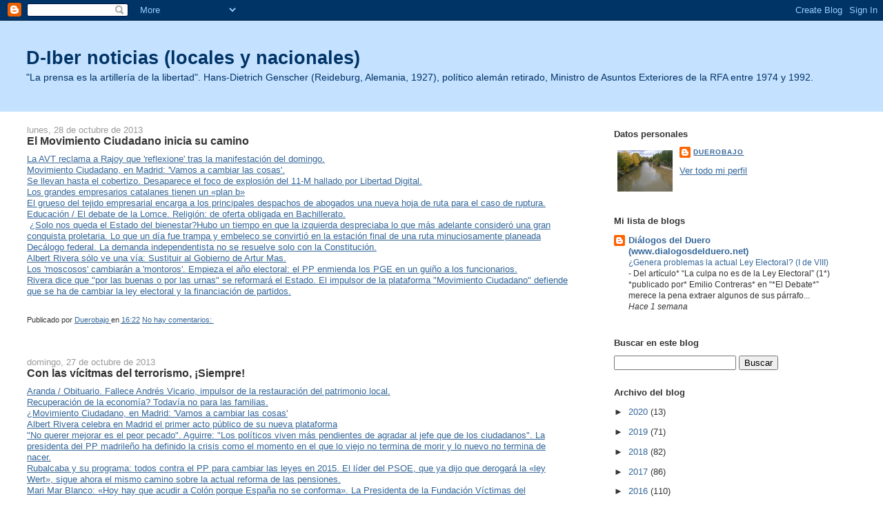

--- FILE ---
content_type: text/html; charset=UTF-8
request_url: https://dibernoticias.blogspot.com/2013/10/
body_size: 40762
content:
<!DOCTYPE html>
<html dir='ltr' xmlns='http://www.w3.org/1999/xhtml' xmlns:b='http://www.google.com/2005/gml/b' xmlns:data='http://www.google.com/2005/gml/data' xmlns:expr='http://www.google.com/2005/gml/expr'>
<head>
<link href='https://www.blogger.com/static/v1/widgets/2944754296-widget_css_bundle.css' rel='stylesheet' type='text/css'/>
<meta content='text/html; charset=UTF-8' http-equiv='Content-Type'/>
<meta content='blogger' name='generator'/>
<link href='https://dibernoticias.blogspot.com/favicon.ico' rel='icon' type='image/x-icon'/>
<link href='http://dibernoticias.blogspot.com/2013/10/' rel='canonical'/>
<link rel="alternate" type="application/atom+xml" title="D-Iber noticias (locales y nacionales) - Atom" href="https://dibernoticias.blogspot.com/feeds/posts/default" />
<link rel="alternate" type="application/rss+xml" title="D-Iber noticias (locales y nacionales) - RSS" href="https://dibernoticias.blogspot.com/feeds/posts/default?alt=rss" />
<link rel="service.post" type="application/atom+xml" title="D-Iber noticias (locales y nacionales) - Atom" href="https://www.blogger.com/feeds/4724213070400933318/posts/default" />
<!--Can't find substitution for tag [blog.ieCssRetrofitLinks]-->
<meta content='http://dibernoticias.blogspot.com/2013/10/' property='og:url'/>
<meta content='D-Iber noticias (locales y nacionales)' property='og:title'/>
<meta content='&quot;La prensa es la artillería de la libertad&quot;. Hans-Dietrich Genscher (Reideburg, Alemania, 1927), político alemán retirado, Ministro de Asuntos Exteriores de la RFA entre 1974 y 1992.' property='og:description'/>
<title>D-Iber noticias (locales y nacionales): octubre 2013</title>
<style id='page-skin-1' type='text/css'><!--
/*
-----------------------------------------------
Blogger Template Style
Name:     Stretch Denim Light
Designer: Darren Delaye
URL:      www.DarrenDelaye.com
Date:     11 Jul 2006
-----------------------------------------------
*/
body {
background: #ffffff;
margin: 0;
padding: 0px;
font: x-small Verdana, Arial;
text-align: center;
color: #333333;
font-size/* */:/**/small;
font-size: /**/small;
}
a:link {
color: #336699;
}
a:visited {
color: #336699;
}
a img {
border-width: 0;
}
#outer-wrapper {
font: normal normal 100% Verdana, Arial, Sans-serif;;
}
/* Header
----------------------------------------------- */
#header-wrapper {
margin:0;
padding: 0;
background-color: #c4e1ff;
text-align: left;
}
#header {
margin: 0 2%;
background-color: #c4e1ff;
color: #003366;
padding: 0;
font: normal normal 210% Verdana, Arial, Sans-serif;;
position: relative;
}
h1.title {
padding-top: 38px;
margin: 0 1% .1em;
line-height: 1.2em;
font-size: 100%;
}
h1.title a, h1.title a:visited {
color: #003366;
text-decoration: none;
}
#header .description {
display: block;
margin: 0 1%;
padding: 0 0 40px;
line-height: 1.4em;
font-size: 50%;
}
/* Content
----------------------------------------------- */
.clear {
clear: both;
}
#content-wrapper {
margin: 0 2%;
padding: 0 0 15px;
text-align: left;
background-color: #ffffff;
border: 1px solid #ffffff;
border-top: 0;
}
#main-wrapper {
margin-left: 1%;
width: 64%;
float: left;
background-color: #ffffff;
display: inline;       /* fix for doubling margin in IE */
word-wrap: break-word; /* fix for long text breaking sidebar float in IE */
overflow: hidden;      /* fix for long non-text content breaking IE sidebar float */
}
#sidebar-wrapper {
margin-right: 1%;
width: 29%;
float: right;
background-color: #ffffff;
display: inline;       /* fix for doubling margin in IE */
word-wrap: break-word; /* fix for long text breaking sidebar float in IE */
overflow: hidden;      /* fix for long non-text content breaking IE sidebar float */
}
/* Headings
----------------------------------------------- */
h2, h3 {
margin: 0;
}
/* Posts
----------------------------------------------- */
.date-header {
margin: 1.5em 0 0;
font-weight: normal;
color: #999999;
font-size: 100%;
}
.post {
margin: 0 0 1.5em;
padding-bottom: 1.5em;
}
.post-title {
margin: 0;
padding: 0;
font-size: 125%;
font-weight: bold;
line-height: 1.1em;
}
.post-title a, .post-title a:visited, .post-title strong {
text-decoration: none;
color: #333333;
font-weight: bold;
}
.post div {
margin: 0 0 .75em;
line-height: 1.3em;
}
.post-footer {
margin: -.25em 0 0;
color: #333333;
font-size: 87%;
}
.post-footer .span {
margin-right: .3em;
}
.post img, table.tr-caption-container {
padding: 4px;
border: 1px solid #ffffff;
}
.tr-caption-container img {
border: none;
padding: 0;
}
.post blockquote {
margin: 1em 20px;
}
.post blockquote p {
margin: .75em 0;
}
/* Comments
----------------------------------------------- */
#comments h4 {
margin: 1em 0;
color: #999999;
}
#comments h4 strong {
font-size: 110%;
}
#comments-block {
margin: 1em 0 1.5em;
line-height: 1.3em;
}
#comments-block dt {
margin: .5em 0;
}
#comments-block dd {
margin: .25em 0 0;
}
#comments-block dd.comment-footer {
margin: -.25em 0 2em;
line-height: 1.4em;
font-size: 78%;
}
#comments-block dd p {
margin: 0 0 .75em;
}
.deleted-comment {
font-style:italic;
color:gray;
}
.feed-links {
clear: both;
line-height: 2.5em;
}
#blog-pager-newer-link {
float: left;
}
#blog-pager-older-link {
float: right;
}
#blog-pager {
text-align: center;
}
/* Sidebar Content
----------------------------------------------- */
.sidebar h2 {
margin: 1.6em 0 .5em;
padding: 4px 5px;
background-color: #ffffff;
font-size: 100%;
color: #333333;
}
.sidebar ul {
margin: 0;
padding: 0;
list-style: none;
}
.sidebar li {
margin: 0;
padding-top: 0;
padding-right: 0;
padding-bottom: .5em;
padding-left: 15px;
text-indent: -15px;
line-height: 1.5em;
}
.sidebar {
color: #333333;
line-height:1.3em;
}
.sidebar .widget {
margin-bottom: 1em;
}
.sidebar .widget-content {
margin: 0 5px;
}
/* Profile
----------------------------------------------- */
.profile-img {
float: left;
margin-top: 0;
margin-right: 5px;
margin-bottom: 5px;
margin-left: 0;
padding: 4px;
border: 1px solid #ffffff;
}
.profile-data {
margin:0;
text-transform:uppercase;
letter-spacing:.1em;
font-weight: bold;
line-height: 1.6em;
font-size: 78%;
}
.profile-datablock {
margin:.5em 0 .5em;
}
.profile-textblock {
margin: 0.5em 0;
line-height: 1.6em;
}
/* Footer
----------------------------------------------- */
#footer {
clear: both;
text-align: center;
color: #333333;
}
#footer .widget {
margin:.5em;
padding-top: 20px;
font-size: 85%;
line-height: 1.5em;
text-align: left;
}
/** Page structure tweaks for layout editor wireframe */
body#layout #header {
width: 750px;
}

--></style>
<link href='https://www.blogger.com/dyn-css/authorization.css?targetBlogID=4724213070400933318&amp;zx=d85d7d3a-28ff-4b9c-8653-c72701bec7ea' media='none' onload='if(media!=&#39;all&#39;)media=&#39;all&#39;' rel='stylesheet'/><noscript><link href='https://www.blogger.com/dyn-css/authorization.css?targetBlogID=4724213070400933318&amp;zx=d85d7d3a-28ff-4b9c-8653-c72701bec7ea' rel='stylesheet'/></noscript>
<meta name='google-adsense-platform-account' content='ca-host-pub-1556223355139109'/>
<meta name='google-adsense-platform-domain' content='blogspot.com'/>

</head>
<body>
<div class='navbar section' id='navbar'><div class='widget Navbar' data-version='1' id='Navbar1'><script type="text/javascript">
    function setAttributeOnload(object, attribute, val) {
      if(window.addEventListener) {
        window.addEventListener('load',
          function(){ object[attribute] = val; }, false);
      } else {
        window.attachEvent('onload', function(){ object[attribute] = val; });
      }
    }
  </script>
<div id="navbar-iframe-container"></div>
<script type="text/javascript" src="https://apis.google.com/js/platform.js"></script>
<script type="text/javascript">
      gapi.load("gapi.iframes:gapi.iframes.style.bubble", function() {
        if (gapi.iframes && gapi.iframes.getContext) {
          gapi.iframes.getContext().openChild({
              url: 'https://www.blogger.com/navbar/4724213070400933318?origin\x3dhttps://dibernoticias.blogspot.com',
              where: document.getElementById("navbar-iframe-container"),
              id: "navbar-iframe"
          });
        }
      });
    </script><script type="text/javascript">
(function() {
var script = document.createElement('script');
script.type = 'text/javascript';
script.src = '//pagead2.googlesyndication.com/pagead/js/google_top_exp.js';
var head = document.getElementsByTagName('head')[0];
if (head) {
head.appendChild(script);
}})();
</script>
</div></div>
<div id='outer-wrapper'><div id='wrap2'>
<!-- skip links for text browsers -->
<span id='skiplinks' style='display:none;'>
<a href='#main'>skip to main </a> |
      <a href='#sidebar'>skip to sidebar</a>
</span>
<div id='header-wrapper'>
<div class='header section' id='header'><div class='widget Header' data-version='1' id='Header1'>
<div id='header-inner'>
<div class='titlewrapper'>
<h1 class='title'>
<a href='https://dibernoticias.blogspot.com/'>
D-Iber noticias (locales y nacionales)
</a>
</h1>
</div>
<div class='descriptionwrapper'>
<p class='description'><span>"La prensa es la artillería de la libertad". Hans-Dietrich Genscher (Reideburg, Alemania, 1927), político alemán retirado, Ministro de Asuntos Exteriores de la RFA entre 1974 y 1992.</span></p>
</div>
</div>
</div></div>
</div>
<div id='content-wrapper'>
<div id='crosscol-wrapper' style='text-align:center'>
<div class='crosscol no-items section' id='crosscol'></div>
</div>
<div id='main-wrapper'>
<div class='main section' id='main'><div class='widget Blog' data-version='1' id='Blog1'>
<div class='blog-posts hfeed'>

          <div class="date-outer">
        
<h2 class='date-header'><span>lunes, 28 de octubre de 2013</span></h2>

          <div class="date-posts">
        
<div class='post-outer'>
<div class='post hentry uncustomized-post-template' itemprop='blogPost' itemscope='itemscope' itemtype='http://schema.org/BlogPosting'>
<meta content='4724213070400933318' itemprop='blogId'/>
<meta content='3143342465568237458' itemprop='postId'/>
<a name='3143342465568237458'></a>
<h3 class='post-title entry-title' itemprop='name'>
<a href='https://dibernoticias.blogspot.com/2013/10/el-movimiento-ciudadano-inicia-su-camino.html'>El Movimiento Ciudadano inicia su camino </a>
</h3>
<div class='post-header'>
<div class='post-header-line-1'></div>
</div>
<div class='post-body entry-content' id='post-body-3143342465568237458' itemprop='description articleBody'>
<a href="http://www.elmundo.es/espana/2013/10/28/526e1f726843418e558b4587.html">La AVT reclama a Rajoy que 'reflexione' tras la manifestación del domingo.</a><br /><a href="http://www.elmundo.es/espana/2013/10/26/526bb21561fd3d3e508b456c.html">Movimiento Ciudadano, en Madrid: 'Vamos a cambiar las cosas'.</a><br /><a href="http://www.libertaddigital.com/espana/2013-10-26/desaparece-el-foco-de-explosion-del-11-m-hallado-por-libertad-digital-1276502750/">Se llevan hasta el cobertizo. Desaparece el foco de explosión del 11-M hallado por Libertad Digital.</a><br /><a href="http://www.abc.es/economia/20131028/abci-empresarios-catalanes-planb-201310252101.html">Los grandes empresarios catalanes tienen un &#171;plan b&#187;</a><br /><a href="http://www.larazon.es/detalle_normal/noticias/4134885/sociedad+educacion/religion-de-oferta-obligada-en-bachillerato#.Um40xBAxj_0">El grueso del tejido empresarial encarga a los principales despachos de abogados una nueva hoja de ruta para el caso de ruptura. </a><br /><a href="http://www.larazon.es/detalle_normal/noticias/4134885/sociedad+educacion/religion-de-oferta-obligada-en-bachillerato#.Um40xBAxj_0">Educación / El debate de la Lomce. Religión: de oferta obligada en Bachillerato.</a><br />&nbsp;<a href="http://elpais.com/elpais/2013/10/17/opinion/1382017759_062900.html">&#191;Solo nos queda el Estado del bienestar?Hubo un tiempo en que la izquierda despreciaba lo que más adelante consideró una gran conquista proletaria. Lo que un día fue trampa y embeleco se convirtió en la estación final de una ruta minuciosamente planeada </a><br /><a href="http://elpais.com/elpais/2013/10/18/opinion/1382086588_759638.html">Decálogo federal. La demanda independentista no se resuelve solo con la Constitución.</a><br /><a href="http://www.intereconomia.com/noticias-gaceta/cataluna/albert-rivera-solo-ve-una-via-sustituir-gobierno-artur-mas-20131028">Albert Rivera sólo ve una vía: Sustituir al Gobierno de Artur Mas.</a><br /><a href="http://www.elconfidencial.com/espana/2013-10-28/empieza-el-ano-electoral-el-pp-enmienda-los-pge-en-un-guino-a-los-funcionarios_46926/">Los 'moscosos' cambiarán a 'montoros'. Empieza el año electoral: el PP enmienda los PGE en un guiño a los funcionarios.</a><br /><a href="http://www.lavanguardia.com/politica/20131026/54391714311/rivera-se-reformara-el-estado.html">Rivera dice que "por las buenas o por las urnas" se reformará el Estado. El impulsor de la plataforma "Movimiento Ciudadano" defiende que se ha de cambiar la ley electoral y la financiación de partidos.</a><br /><br />
<div style='clear: both;'></div>
</div>
<div class='post-footer'>
<div class='post-footer-line post-footer-line-1'>
<span class='post-author vcard'>
Publicado por
<span class='fn' itemprop='author' itemscope='itemscope' itemtype='http://schema.org/Person'>
<meta content='https://www.blogger.com/profile/04148361972363197275' itemprop='url'/>
<a class='g-profile' href='https://www.blogger.com/profile/04148361972363197275' rel='author' title='author profile'>
<span itemprop='name'>Duerobajo</span>
</a>
</span>
</span>
<span class='post-timestamp'>
en
<meta content='http://dibernoticias.blogspot.com/2013/10/el-movimiento-ciudadano-inicia-su-camino.html' itemprop='url'/>
<a class='timestamp-link' href='https://dibernoticias.blogspot.com/2013/10/el-movimiento-ciudadano-inicia-su-camino.html' rel='bookmark' title='permanent link'><abbr class='published' itemprop='datePublished' title='2013-10-28T16:22:00+01:00'>16:22</abbr></a>
</span>
<span class='post-comment-link'>
<a class='comment-link' href='https://dibernoticias.blogspot.com/2013/10/el-movimiento-ciudadano-inicia-su-camino.html#comment-form' onclick=''>
No hay comentarios:
  </a>
</span>
<span class='post-icons'>
<span class='item-control blog-admin pid-1113316546'>
<a href='https://www.blogger.com/post-edit.g?blogID=4724213070400933318&postID=3143342465568237458&from=pencil' title='Editar entrada'>
<img alt='' class='icon-action' height='18' src='https://resources.blogblog.com/img/icon18_edit_allbkg.gif' width='18'/>
</a>
</span>
</span>
<div class='post-share-buttons goog-inline-block'>
</div>
</div>
<div class='post-footer-line post-footer-line-2'>
<span class='post-labels'>
</span>
</div>
<div class='post-footer-line post-footer-line-3'>
<span class='post-location'>
</span>
</div>
</div>
</div>
</div>

          </div></div>
        

          <div class="date-outer">
        
<h2 class='date-header'><span>domingo, 27 de octubre de 2013</span></h2>

          <div class="date-posts">
        
<div class='post-outer'>
<div class='post hentry uncustomized-post-template' itemprop='blogPost' itemscope='itemscope' itemtype='http://schema.org/BlogPosting'>
<meta content='4724213070400933318' itemprop='blogId'/>
<meta content='6469803574804792312' itemprop='postId'/>
<a name='6469803574804792312'></a>
<h3 class='post-title entry-title' itemprop='name'>
<a href='https://dibernoticias.blogspot.com/2013/10/con-las-vicitmas-del-terrorismo-siempre.html'>Con las vícitmas del terrorismo, &#161;Siempre!</a>
</h3>
<div class='post-header'>
<div class='post-header-line-1'></div>
</div>
<div class='post-body entry-content' id='post-body-6469803574804792312' itemprop='description articleBody'>
<a href="http://www.diariodeburgos.es/noticia/ZA4ADFC36-D659-7130-B92FE5DFC45290AA/20131027/fallece/andres/vicario/impulsor/restauracion/patrimonio/local">Aranda / Obituario. Fallece Andrés Vicario, impulsor de la restauración del patrimonio local.</a><br />
<a href="http://www.elmundo.es/economia/2013/10/27/526bda2461fd3d10508b456b.html?a=f96af728b2c32744342d66084fc450bc&amp;t=1382864197">Recuperación de la economía? Todavía no para las familias.</a><br />
<a href="http://www.elmundo.es/espana/2013/10/26/526bb21561fd3d3e508b456c.html">&#191;Movimiento Ciudadano, en Madrid: 'Vamos a cambiar las cosas'</a><br />
<a href="http://www.libertaddigital.com/espana/politica/2013-10-26/aguirre-los-politicos-viven-mas-pendientes-de-agradar-al-jefe-que-de-los-ciudadanos-1276502738/">Albert Rivera celebra en Madrid el primer acto público de su nueva plataforma </a><br />
<a href="http://www.libertaddigital.com/espana/politica/2013-10-26/aguirre-los-politicos-viven-mas-pendientes-de-agradar-al-jefe-que-de-los-ciudadanos-1276502738/">"No querer mejorar es el peor pecado". Aguirre: "Los políticos viven más pendientes de agradar al jefe que de los ciudadanos". La presidenta del PP madrileño ha definido la crisis como el momento en el que lo viejo no termina de morir y lo nuevo no termina de nacer.</a><br />
<a href="http://www.abc.es/espana/20131027/abci-psoe-anular-todo-201310262039.html">Rubalcaba y su programa: todos contra el PP para cambiar las leyes en 2015. El líder del PSOE, que ya dijo que derogará la &#171;ley Wert&#187;, sigue ahora el mismo camino sobre la actual reforma de las pensiones.</a><br />
<a href="http://www.larazon.es/detalle_normal/noticias/4124085/espana/mari-mar-blanco-hoy-hay-que-acudir-a-colon-porque-espana-no-se-conforma#.UmzXMhAxj_0">Mari Mar Blanco: &#171;Hoy hay que acudir a Colón porque España no se conforma&#187;. La Presidenta de la Fundación Víctimas del Terrorismo considera que la derogación de la Doctrina Parot ha dejado en entredicho el buen nombre del tribunal de Estrasburgo.</a><br />
<a href="http://economia.elpais.com/economia/2013/10/26/actualidad/1382816356_802801.html">&#8220;La gente ya empieza a notar la recuperación&#8221;. Cristóbal Montoro, responsable de las cuentas del Estado, considera que buena parte de la población ya percibe los efectos del inicio de la recuperación y asegura que en 2015 el crecimiento dará margen para una bajada de impuestos.</a><br />
<a href="http://www.intereconomia.com/columna/%E2%80%98derecho-decidir%E2%80%99-golpe">El &#8216;derecho a decidir&#8217; como golpe de Estado.</a><br />
<a href="http://www.elconfidencial.com/espana/2013-10-27/la-ley-antiterrorista-espanola-de-las-mas-blandas-pese-al-varapalo-de-estrasburgo_46552/">El &#8216;La ley antiterrorista española, de las más blandas pese al varapalo de Estrasburgoderecho a decidir&#8217; como golpe de Estado.</a><br />
<a href="http://www.lavanguardia.com/politica/20131026/54392436292/erc-parlament-fecha-pregunta-consulta-15-de-diciembre.html">ERC asegura que el Parlament acordará la fecha y pregunta de la consulta antes del 15 de diciembre. El diputado Joan Tardà cree que cuando se acuerde los diputados del PP "enloquecerán".</a><br />
<a href="http://www.libremercado.com/2013-10-27/si-pagas-un-salario-bajo-a-los-politicos-tendras-una-calidad-baja-1276502708/">"Si pagas un bajo salario a los políticos, tendrás una calidad baja" </a>
<div style='clear: both;'></div>
</div>
<div class='post-footer'>
<div class='post-footer-line post-footer-line-1'>
<span class='post-author vcard'>
Publicado por
<span class='fn' itemprop='author' itemscope='itemscope' itemtype='http://schema.org/Person'>
<meta content='https://www.blogger.com/profile/04148361972363197275' itemprop='url'/>
<a class='g-profile' href='https://www.blogger.com/profile/04148361972363197275' rel='author' title='author profile'>
<span itemprop='name'>Duerobajo</span>
</a>
</span>
</span>
<span class='post-timestamp'>
en
<meta content='http://dibernoticias.blogspot.com/2013/10/con-las-vicitmas-del-terrorismo-siempre.html' itemprop='url'/>
<a class='timestamp-link' href='https://dibernoticias.blogspot.com/2013/10/con-las-vicitmas-del-terrorismo-siempre.html' rel='bookmark' title='permanent link'><abbr class='published' itemprop='datePublished' title='2013-10-27T10:42:00+01:00'>10:42</abbr></a>
</span>
<span class='post-comment-link'>
<a class='comment-link' href='https://dibernoticias.blogspot.com/2013/10/con-las-vicitmas-del-terrorismo-siempre.html#comment-form' onclick=''>
No hay comentarios:
  </a>
</span>
<span class='post-icons'>
<span class='item-control blog-admin pid-1113316546'>
<a href='https://www.blogger.com/post-edit.g?blogID=4724213070400933318&postID=6469803574804792312&from=pencil' title='Editar entrada'>
<img alt='' class='icon-action' height='18' src='https://resources.blogblog.com/img/icon18_edit_allbkg.gif' width='18'/>
</a>
</span>
</span>
<div class='post-share-buttons goog-inline-block'>
</div>
</div>
<div class='post-footer-line post-footer-line-2'>
<span class='post-labels'>
</span>
</div>
<div class='post-footer-line post-footer-line-3'>
<span class='post-location'>
</span>
</div>
</div>
</div>
</div>

          </div></div>
        

          <div class="date-outer">
        
<h2 class='date-header'><span>sábado, 26 de octubre de 2013</span></h2>

          <div class="date-posts">
        
<div class='post-outer'>
<div class='post hentry uncustomized-post-template' itemprop='blogPost' itemscope='itemscope' itemtype='http://schema.org/BlogPosting'>
<meta content='4724213070400933318' itemprop='blogId'/>
<meta content='7463773018032448533' itemprop='postId'/>
<a name='7463773018032448533'></a>
<h3 class='post-title entry-title' itemprop='name'>
<a href='https://dibernoticias.blogspot.com/2013/10/el-movimiento-ciudadano-se-presenta-hoy.html'>El Movimiento Ciudadano se presenta hoy en Madrid</a>
</h3>
<div class='post-header'>
<div class='post-header-line-1'></div>
</div>
<div class='post-body entry-content' id='post-body-7463773018032448533' itemprop='description articleBody'>
<a href="http://www.elcorreodeburgos.com/noticias/2013-10-26/la-alianza-entre-el-pp-y-prcal-en-aranda-se-tambalea-por-el-ramal">La alianza entre el PP y PRCAL en Aranda se tambalea por el ramal.&nbsp; El presidente regionalista, José Ignacio Delgado, aseguraba que tiene previsto mantener una reunión urgente en breve con su equipo para tratar esta cuestión.</a><br /><a href="http://www.elmundo.es/espana/2013/10/25/526a398b63fd3d6e308b456a.html">Chacón exige 'claridad' a Rubalcaba y Navarro para frenar a Artur Mas.</a><br /><a href="http://www.libertaddigital.com/espana/2013-10-25/movimiento-ciudadano-y-albert-rivera-se-presentan-este-sabado-en-madrid-1276502670/">Teatro Goya a las 11:30. Movimiento Ciudadano y Albert Rivera se presentan este sábado en Madrid. El primer acto de esta plataforma tendrá lugar mañana por la mañana. El 23 de noviembre, será el turno de Barcelona y el 14 de diciembre de Valencia.</a><br /><a href="http://www.abc.es/local-cataluna/20131026/abci-cataluna-aragon-baleares-valencia-201310251941.html">Cataluña, Aragón, Baleares y Valencia se unen &#171;contra el imperialismo&#187; de Mas. Cerca de 150 entidades se reúnen este fin de semana para acordar acciones legales y culturales contra el pancatalanismo.</a><br /><a href="http://www.larazon.es/detalle_normal/noticias/4113647/sociedad+educacion/los-estudiantes-culpan-a-los-ninos-de-papa-de-los-altercados-en-la-huelga#.Umt_0lNW3lU">Los estudiantes culpan a &#171;los niños de papá&#187; de los altercados en la huelga.</a><br /><a href="http://politica.elpais.com/politica/2013/10/25/actualidad/1382683392_587766.html">PP y PSOE se acercan sobre Cataluña pero chocan por la Constitución.</a><br /><a href="http://elpais.com/elpais/2013/10/22/opinion/1382460628_299411.html">Todo vale contra el catalanismo. La realidad que se soslaya es la sentencia del Constitucional que laminó el Estatuto.</a><br /><a href="http://www.intereconomia.com/noticias-gaceta/politica/albert-rivera-independencia-cataluna-seria-un-golpe-20131025">Pide firmeza a Rajoy. Albert Rivera: 'La independencia de Cataluña sería un golpe de Estado'.</a><br /><a href="http://blogs.elconfidencial.com/espana/notebook/2013-10-26/una-espana-proletaria-y-pesimista_46161/">Una España proletaria y pesimista.</a><br /><a href="http://www.lavanguardia.com/politica/20131026/54392436292/erc-parlament-fecha-pregunta-consulta-15-de-diciembre.html">ERC asegura que el Parlament acordará la fecha y pregunta de la consulta antes del 15 de diciembre. El diputado Joan Tardà cree que cuando se acuerde los diputados del PP "enloquecerán".</a><br /><br /><br /><br /><br /><br /><br /><br />
<div style='clear: both;'></div>
</div>
<div class='post-footer'>
<div class='post-footer-line post-footer-line-1'>
<span class='post-author vcard'>
Publicado por
<span class='fn' itemprop='author' itemscope='itemscope' itemtype='http://schema.org/Person'>
<meta content='https://www.blogger.com/profile/04148361972363197275' itemprop='url'/>
<a class='g-profile' href='https://www.blogger.com/profile/04148361972363197275' rel='author' title='author profile'>
<span itemprop='name'>Duerobajo</span>
</a>
</span>
</span>
<span class='post-timestamp'>
en
<meta content='http://dibernoticias.blogspot.com/2013/10/el-movimiento-ciudadano-se-presenta-hoy.html' itemprop='url'/>
<a class='timestamp-link' href='https://dibernoticias.blogspot.com/2013/10/el-movimiento-ciudadano-se-presenta-hoy.html' rel='bookmark' title='permanent link'><abbr class='published' itemprop='datePublished' title='2013-10-26T10:55:00+02:00'>10:55</abbr></a>
</span>
<span class='post-comment-link'>
<a class='comment-link' href='https://dibernoticias.blogspot.com/2013/10/el-movimiento-ciudadano-se-presenta-hoy.html#comment-form' onclick=''>
No hay comentarios:
  </a>
</span>
<span class='post-icons'>
<span class='item-control blog-admin pid-1113316546'>
<a href='https://www.blogger.com/post-edit.g?blogID=4724213070400933318&postID=7463773018032448533&from=pencil' title='Editar entrada'>
<img alt='' class='icon-action' height='18' src='https://resources.blogblog.com/img/icon18_edit_allbkg.gif' width='18'/>
</a>
</span>
</span>
<div class='post-share-buttons goog-inline-block'>
</div>
</div>
<div class='post-footer-line post-footer-line-2'>
<span class='post-labels'>
</span>
</div>
<div class='post-footer-line post-footer-line-3'>
<span class='post-location'>
</span>
</div>
</div>
</div>
</div>

          </div></div>
        

          <div class="date-outer">
        
<h2 class='date-header'><span>viernes, 25 de octubre de 2013</span></h2>

          <div class="date-posts">
        
<div class='post-outer'>
<div class='post hentry uncustomized-post-template' itemprop='blogPost' itemscope='itemscope' itemtype='http://schema.org/BlogPosting'>
<meta content='4724213070400933318' itemprop='blogId'/>
<meta content='3867255746138730892' itemprop='postId'/>
<a name='3867255746138730892'></a>
<h3 class='post-title entry-title' itemprop='name'>
<a href='https://dibernoticias.blogspot.com/2013/10/algo-nuevo-tras-la-resaca-del-conflicto.html'>&#191;Algo nuevo tras la resaca del conflicto en Educación?</a>
</h3>
<div class='post-header'>
<div class='post-header-line-1'></div>
</div>
<div class='post-body entry-content' id='post-body-3867255746138730892' itemprop='description articleBody'>
<a href="http://www.diariodeburgos.es/noticia/Z3C9F2F1F-C306-CC5E-C30E57A740EAC6E0/20131025/amplio/respaldo/alumnado/huelga/secunda/30/profesorado">Contra la nueva Ley de Educación. Amplio respaldo del alumnado a la huelga, que secunda el 30% del profesorado.</a><br /><a href="http://www.elmundo.es/espana/2013/10/24/52695b5b0ab740a77f8b456d.html">Anuncian nuevas protestas mientras no se retire la Lomce. 'Menos asesores y más profesores'.</a><br /><a href="http://www.libertaddigital.com/espana/2013-10-24/indignacion-de-los-convocantes-por-la-presencia-del-psoe-en-la-cabecera-de-la-marcha-1276502607/">Manifestación contra la Lomce. La marcha contra Wert señaliza el camino a "la izquierda española": derrotar al PP. Al inicio de la marcha principal celebrada en Madrid, hubo tensiones entre parte de los colectivos y los representantes del PSOE.</a><br /><a href="http://www.libertaddigital.com/espana/2013-10-24/encapuchados-irrumpen-en-una-universidad-de-valencia-e-impiden-hacer-un-examen-1276502584/">Quema de contenedores, forcejeos... Encapuchados irrumpen en una universidad de Valencia e impiden hacer un examen. Los piquetes informativos actuaron a primeras horas de este jueves causando daños y desperfectos en los campus de algunas ciudades.</a><br /><a href="http://www.abc.es/familia-educacion/20131025/abci-buen-humor-cole-201310171725.html">Educar con humor en la escuela no es ningún chiste. Los alumnos estarán motivados, memorizarán mejor, tendrán menos estrés... Tanto ellos como el profesor saldrán beneficiados.</a><br /><a href="http://www.abc.es/sociedad/20131024/abci-errores-comunes-espanoles-ingles-201310241356.html">Los 50 errores más comunes de los españoles con el inglés. Los españoles tienen hasta 237 formas de escribir mal la palabra &#171;because&#187;.</a><br /><a href="http://www.larazon.es/detalle_normal/noticias/4093896/sociedad+educacion/los-sindicatos-se-dividen-en-plena-huelga#.Umo7-VNW3lU">Los sindicatos se dividen en plena huelga. Segunda protesta educativa en lo que va de año. Los representantes de los trabajadores de la enseñanza convocaron huelgas &#171;a título invidual&#187;. Educación tilda de &#171;fracaso&#187; la protesta de ayer.</a><br /><a href="http://sociedad.elpais.com/sociedad/2013/10/23/actualidad/1382557688_653585.html">Alumnos y padres tiran de la huelga. La protesta contra la &#8216;ley Wert&#8217; y los recortes educativos sacude las aulas en todas las etapas P El ministerio dice que el paro es un fracaso y llama ahora al diálogo.</a><br /><a href="http://elpais.com/elpais/2013/10/24/opinion/1382625757_181339.html">El momento es ahora. Hay que politizar las elecciones europeas y articular un frente amplio de izquierdas.</a><br /><a href="http://www.intereconomia.com/noticias-negocios/claves/educacion-espana-muy-cara-para-y-poco-eficiente-20131024">El Estado gasta cada año 8.600 euros por estudiante. La educación en España es muy cara (para el Estado) y poco eficiente.</a><br /><a href="http://www.elconfidencial.com/espana/2013-10-24/la-marea-verde-marcha-en-70-ciudades-contra-wert-en-la-mayor-huelga-educativa_45749/">CULMINA LA JORNADA DE HUELGA GENERAL. La 'marea verde' marcha en 70 ciudades contra Wert en la mayor huelga educativa.</a><br /><br />
<div style='clear: both;'></div>
</div>
<div class='post-footer'>
<div class='post-footer-line post-footer-line-1'>
<span class='post-author vcard'>
Publicado por
<span class='fn' itemprop='author' itemscope='itemscope' itemtype='http://schema.org/Person'>
<meta content='https://www.blogger.com/profile/04148361972363197275' itemprop='url'/>
<a class='g-profile' href='https://www.blogger.com/profile/04148361972363197275' rel='author' title='author profile'>
<span itemprop='name'>Duerobajo</span>
</a>
</span>
</span>
<span class='post-timestamp'>
en
<meta content='http://dibernoticias.blogspot.com/2013/10/algo-nuevo-tras-la-resaca-del-conflicto.html' itemprop='url'/>
<a class='timestamp-link' href='https://dibernoticias.blogspot.com/2013/10/algo-nuevo-tras-la-resaca-del-conflicto.html' rel='bookmark' title='permanent link'><abbr class='published' itemprop='datePublished' title='2013-10-25T11:51:00+02:00'>11:51</abbr></a>
</span>
<span class='post-comment-link'>
<a class='comment-link' href='https://dibernoticias.blogspot.com/2013/10/algo-nuevo-tras-la-resaca-del-conflicto.html#comment-form' onclick=''>
No hay comentarios:
  </a>
</span>
<span class='post-icons'>
<span class='item-control blog-admin pid-1113316546'>
<a href='https://www.blogger.com/post-edit.g?blogID=4724213070400933318&postID=3867255746138730892&from=pencil' title='Editar entrada'>
<img alt='' class='icon-action' height='18' src='https://resources.blogblog.com/img/icon18_edit_allbkg.gif' width='18'/>
</a>
</span>
</span>
<div class='post-share-buttons goog-inline-block'>
</div>
</div>
<div class='post-footer-line post-footer-line-2'>
<span class='post-labels'>
</span>
</div>
<div class='post-footer-line post-footer-line-3'>
<span class='post-location'>
</span>
</div>
</div>
</div>
</div>

          </div></div>
        

          <div class="date-outer">
        
<h2 class='date-header'><span>jueves, 24 de octubre de 2013</span></h2>

          <div class="date-posts">
        
<div class='post-outer'>
<div class='post hentry uncustomized-post-template' itemprop='blogPost' itemscope='itemscope' itemtype='http://schema.org/BlogPosting'>
<meta content='4724213070400933318' itemprop='blogId'/>
<meta content='2319988703551779216' itemprop='postId'/>
<a name='2319988703551779216'></a>
<h3 class='post-title entry-title' itemprop='name'>
<a href='https://dibernoticias.blogspot.com/2013/10/problemas-en-educacion-leyes-monologos.html'>Problemas en Educación: leyes, monólogos y confusión</a>
</h3>
<div class='post-header'>
<div class='post-header-line-1'></div>
</div>
<div class='post-body entry-content' id='post-body-2319988703551779216' itemprop='description articleBody'>
<a href="http://www.diariodeburgos.es/noticia/Z094B1694-09B0-80D2-ED9D3D9F6E316471/20131024/hay/riesgo/deslocalizacion/empresas/indefinicion/ramal/ferroviario">Aranda / Infraesctructuras. &#171;Hay riesgo de deslocalización de empresas ante la indefinición del ramal ferroviario&#187;.</a><br />
<a href="http://www.elmundo.es/economia/2013/10/24/5268c5ff684341e6558b4577.html?a=918f472cdc2ff8954cf47feb75901969&amp;t=1382606148">El paro baja en 72.800 personas apoyado por la temporalidad del verano.</a><br />
<a href="http://www.elmundo.es/elmundo/2013/10/24/portada/1382605271.html">Los convocantes de la huelga en educación cifran en un 80% la participación.</a><br />
<a href="http://www.libertaddigital.com/espana/2013-10-23/la-otra-cara-de-la-huelga-educativa-1276502519/">Los
 que quieren ir a clase. La otra cara de la huelga educativa. Conocemos 
las noticias sobre aquellos que apoyan las movilizaciones pero, &#191;qué 
pasa con los que quieren ir a clase?</a><br />
<a href="http://www.libertaddigital.com/espana/2013-10-24/los-piquetes-bloquean-el-acceso-a-la-universidad-de-murcia-1276502553/">Durante más de una hora. Los piquetes bloquean el acceso a la Universidad de Murcia.</a><br />
<a href="http://www.abc.es/sociedad/20131024/abci-vicerrectores-complutense-carrillo-201310232302.html">Cuatro
 vicerrectores son destituidos y otros dos dimiten en la Complutense. 
Las discrepancias con el rector y la gerente, entre las causas. En dos 
años, Carrillo ha &#171;quemado&#187; ya a nueve cargos de su equipo.</a><br />
<a href="http://sociedad.elpais.com/sociedad/2013/10/23/actualidad/1382555811_748486.html">Cuando
 lo único que cuenta es pasar la reválida. Las pruebas externas y los 
&#8216;rankings&#8217; condicionan la forma y el contenido de las clases. Los 
centros con pedagogías alternativas debaten cómo afrontar los nuevos 
exámenes de la Ley Wert.</a><br />
<a href="http://elpais.com/elpais/2013/09/10/opinion/1378817537_611183.html">&#191;Es
 sostenible el Estado social? Se hizo realidad a partir de mediados del 
siglo XX. La crisis muestra ahora las dificultades para afrontar sus 
cuantiosos costes.</a><br />
<a href="http://www.intereconomia.com/noticias-gaceta/sociedad/educacion-cree-que-una-huelga-que-disfraza-cuestiones-laborales-20131024">Considera que se utiliza a los alumnos. Educación cree que la huelga disfraza cuestiones laborales.</a><br />
<a href="http://blogs.elconfidencial.com/espana/matacan/2013-10-24/wert-el-ultimo-elefante-educativo_45287/">Wert, el último elefante educativo.</a><br />
<a href="http://www.lavanguardia.com/politica/20131023/54392318397/mas-denuncia-imposiciones-protocolarias-mantiene-dignidad.html">Mas
 denuncia "imposiciones protocolarias" ante las que mantiene la 
"dignidad". El president rechaza la propuesta del PSC de convocar la 
Comisión Bilateral Estado-Generalitat y reprocha al PPC que "ustedes son
 un impedimento para la recuperación económica de Catalunya".&nbsp;</a>
<div style='clear: both;'></div>
</div>
<div class='post-footer'>
<div class='post-footer-line post-footer-line-1'>
<span class='post-author vcard'>
Publicado por
<span class='fn' itemprop='author' itemscope='itemscope' itemtype='http://schema.org/Person'>
<meta content='https://www.blogger.com/profile/04148361972363197275' itemprop='url'/>
<a class='g-profile' href='https://www.blogger.com/profile/04148361972363197275' rel='author' title='author profile'>
<span itemprop='name'>Duerobajo</span>
</a>
</span>
</span>
<span class='post-timestamp'>
en
<meta content='http://dibernoticias.blogspot.com/2013/10/problemas-en-educacion-leyes-monologos.html' itemprop='url'/>
<a class='timestamp-link' href='https://dibernoticias.blogspot.com/2013/10/problemas-en-educacion-leyes-monologos.html' rel='bookmark' title='permanent link'><abbr class='published' itemprop='datePublished' title='2013-10-24T11:40:00+02:00'>11:40</abbr></a>
</span>
<span class='post-comment-link'>
<a class='comment-link' href='https://dibernoticias.blogspot.com/2013/10/problemas-en-educacion-leyes-monologos.html#comment-form' onclick=''>
No hay comentarios:
  </a>
</span>
<span class='post-icons'>
<span class='item-control blog-admin pid-1113316546'>
<a href='https://www.blogger.com/post-edit.g?blogID=4724213070400933318&postID=2319988703551779216&from=pencil' title='Editar entrada'>
<img alt='' class='icon-action' height='18' src='https://resources.blogblog.com/img/icon18_edit_allbkg.gif' width='18'/>
</a>
</span>
</span>
<div class='post-share-buttons goog-inline-block'>
</div>
</div>
<div class='post-footer-line post-footer-line-2'>
<span class='post-labels'>
</span>
</div>
<div class='post-footer-line post-footer-line-3'>
<span class='post-location'>
</span>
</div>
</div>
</div>
</div>
<div class='post-outer'>
<div class='post hentry uncustomized-post-template' itemprop='blogPost' itemscope='itemscope' itemtype='http://schema.org/BlogPosting'>
<meta content='4724213070400933318' itemprop='blogId'/>
<meta content='8623663161039106669' itemprop='postId'/>
<a name='8623663161039106669'></a>
<h3 class='post-title entry-title' itemprop='name'>
<a href='https://dibernoticias.blogspot.com/2013/10/eres-ugt-aulas-y-chorizos.html'>EREs, UGT, aulas y chorizos</a>
</h3>
<div class='post-header'>
<div class='post-header-line-1'></div>
</div>
<div class='post-body entry-content' id='post-body-8623663161039106669' itemprop='description articleBody'>
<a href="http://www.elmundo.es/elmundo/2013/10/20/espana/1382267515.html">'Derecho a saber'. El PP potenciará por toda España la campaña contra las 'mentiras' de Mas.</a><br />
<a href="http://www.libertaddigital.com/espana/2013-10-21/una-empresa-de-chorizos-conecta-los-ere-con-ugt-1276502269/">Una empresa de chorizos conecta los ERE con UGT. El dueño de esta empresa de chorizos era también propietario de PCD, empresa que facturó 7,9 millones por cursos de formación para la Junta.</a><br />
<a href="http://www.libremercado.com/2013-10-20/han-tocado-suelo-los-pisos-1276501964/">Ya han caído casi un 50%. &#191;Han tocado suelo los pisos?</a><br />
<a href="http://www.abc.es/espana/20131021/abci-sistema-financiacion-autonomica-estado-201310161925.html">&#191;Es posible una España sin autonomías?</a><br />
<a href="http://www.abcdesevilla.es/andalucia/20131021/sevi-fondos-cursos-201310202055.html">UGT simuló un alquiler de aulas para pagar sueldos con fondos de parados.</a><br />
<a href="http://www.libertaddigital.com/espana/2013-10-21/el-psoe-pago-644-millones-a-los-bancos-para-borrar-una-deuda-de-36-1276502265/">29 millones perdonados. El PSOE pagó 6,44 millones a los bancos para 'borrar' una deuda de 36. Según informa ABC, se trataba de cuatro créditos impagados, suscritos a mediados de los años 80 y vencían en 1990.</a><br />
<a href="http://www.larazon.es/detalle_normal/noticias/4047765/espana/el-psoe-prometio-a-eta-la-derogacion-de-la-doctrina-parot#.UmTnIVNW3lU">El PSOE prometió a ETA la derogación de la &#171;doctrina Parot&#187;.</a><br />
<a href="http://politica.elpais.com/politica/2013/10/20/actualidad/1382292624_451741.html">El PSOE plantea que los diputados no puedan cobrar por actividades privadas. Muchos parlamentarios compatibilizan el escaño con trabajos remunerados.</a><br />
<a href="http://www.intereconomia.com/noticias-gaceta/cataluna/madrid-recibe-menos-cataluna-se-queja-mas-20131021">El agravio de la financiación autonómica. Madrid recibe menos, Cataluña se queja más.</a><br />
<a href="http://www.elconfidencial.com/empresas/2013-10-21/miedo-a-un-ano-sin-pingus_43851/">EL VINO MÁS COTIZADO DE RIBERA DE DUERO. Miedo a un año sin 'Pingus'.</a><br />
<a href="http://www.elconfidencial.com/espana/cataluna/2013-10-21/artur-mas-busca-2-000-millones-para-evitar-otra-oleada-de-recortes-en-cataluna_43912/">Negocia CON ERC nuevas Medidas Fiscales. Artur Mas busca 2.000 millones para evitar otra oleada de recortes en Cataluña.</a><br />
<a href="http://www.lavanguardia.com/politica/20131021/54391459504/liberales-europeos-catalunya-independiente-ue.html">Los liberales europeos no ven problema en una Catalunya independiente en la UE. Su presidente, Graham Watson, cree que la UE debe ser "suficientemente fuerte y flexible" para permitir la creación de nuevos estados dentro de sus fronteras.&nbsp;</a>
<div style='clear: both;'></div>
</div>
<div class='post-footer'>
<div class='post-footer-line post-footer-line-1'>
<span class='post-author vcard'>
Publicado por
<span class='fn' itemprop='author' itemscope='itemscope' itemtype='http://schema.org/Person'>
<meta content='https://www.blogger.com/profile/04148361972363197275' itemprop='url'/>
<a class='g-profile' href='https://www.blogger.com/profile/04148361972363197275' rel='author' title='author profile'>
<span itemprop='name'>Duerobajo</span>
</a>
</span>
</span>
<span class='post-timestamp'>
en
<meta content='http://dibernoticias.blogspot.com/2013/10/eres-ugt-aulas-y-chorizos.html' itemprop='url'/>
<a class='timestamp-link' href='https://dibernoticias.blogspot.com/2013/10/eres-ugt-aulas-y-chorizos.html' rel='bookmark' title='permanent link'><abbr class='published' itemprop='datePublished' title='2013-10-24T11:38:00+02:00'>11:38</abbr></a>
</span>
<span class='post-comment-link'>
<a class='comment-link' href='https://dibernoticias.blogspot.com/2013/10/eres-ugt-aulas-y-chorizos.html#comment-form' onclick=''>
No hay comentarios:
  </a>
</span>
<span class='post-icons'>
<span class='item-control blog-admin pid-1113316546'>
<a href='https://www.blogger.com/post-edit.g?blogID=4724213070400933318&postID=8623663161039106669&from=pencil' title='Editar entrada'>
<img alt='' class='icon-action' height='18' src='https://resources.blogblog.com/img/icon18_edit_allbkg.gif' width='18'/>
</a>
</span>
</span>
<div class='post-share-buttons goog-inline-block'>
</div>
</div>
<div class='post-footer-line post-footer-line-2'>
<span class='post-labels'>
</span>
</div>
<div class='post-footer-line post-footer-line-3'>
<span class='post-location'>
</span>
</div>
</div>
</div>
</div>

          </div></div>
        

          <div class="date-outer">
        
<h2 class='date-header'><span>domingo, 20 de octubre de 2013</span></h2>

          <div class="date-posts">
        
<div class='post-outer'>
<div class='post hentry uncustomized-post-template' itemprop='blogPost' itemscope='itemscope' itemtype='http://schema.org/BlogPosting'>
<meta content='4724213070400933318' itemprop='blogId'/>
<meta content='2540065409963387545' itemprop='postId'/>
<a name='2540065409963387545'></a>
<h3 class='post-title entry-title' itemprop='name'>
<a href='https://dibernoticias.blogspot.com/2013/10/los-que-temen-la-llegada-de-albert.html'>Los que temen la llegada de Albert Rivera</a>
</h3>
<div class='post-header'>
<div class='post-header-line-1'></div>
</div>
<div class='post-body entry-content' id='post-body-2540065409963387545' itemprop='description articleBody'>
<a href="http://www.diariodeburgos.es/noticia/Z3956B943-BBD5-810C-8F95ED1BC26D56AA/20131020/no/van/broma">No van en broma.</a><br />
<a href="http://www.intereconomia.com/noticias-gaceta/politica/politica-tiene-que-ser-un-instrumento-no-un-si-mismo-20131019">ENTREVISTA A Albert Rivera. 'La política tiene que ser un instrumento, no un fin en sí mismo' .</a><br />
<a href="http://www.elmundo.es/blogs/elmundo/nodoycredito/2013/10/20/el-fraude-de-las-preferentes-que-detecto.html">El fraude de las preferentes que detectó la CNMV y que ocultó a los ahorradores.</a><br />
<a href="http://www.elmundo.es/elmundo/2013/10/20/espana/1382223546.html">Rajoy ratifica su confianza en Cospedal horas después de su careo con Bárcenas.</a><br />
<a href="http://www.libertaddigital.com/espana/politica/2013-10-20/el-plan-de-mas-para-la-independencia-pasa-por-una-lista-con-erc-y-pep-guardiola-1276502225/">El plan de Mas para la independencia pasa por una lista con ERC y Pep Guardiola. Mas tiene ya una hoja de ruta para la independencia pasa por una gran coalición con ERC, gente del PSC y el entrenador del Bayern Pep Guardiola.</a><br />
<a href="http://www.libertaddigital.com/espana/politica/2013-10-19/historicos-del-psoe-piden-a-rubalcaba-que-extirpe-el-cancer-del-psc-1276502171/">Históricos del PSOE piden a Rubalcaba que extirpe el "cáncer" del PSC.</a><br />
<a href="http://www.larazon.es/detalle_normal/noticias/4038644/espana/la-cataluna-independiente-no-podria-pagar-las-pensiones#.UmObs1NW3lU">La Cataluña independiente no podría pagar las pensiones.</a><br />
&nbsp;<a href="http://elpais.com/elpais/2013/10/19/opinion/1382201882_739643.html">Mártires. La Iglesia ha beatificado a 522 religiosos de la Guerra Civil sin importarle despertar los viejos fantasmas de aquella gran matanza.</a><br />
<a href="http://blogs.elconfidencial.com/espana/mientras-tanto/2013-10-20/lo-que-sucede-cuando-se-desprecia-el-pensamiento_43729/">Lo que sucede cuando se desprecia el pensamiento.</a><br />
<a href="http://www.lavanguardia.com/local/barcelona/20131019/54391397479/encuesta-ayuntamiento-barcelona-mapa-electoral-se-fragmenta.html">Fragmentación total del voto en Barcelona.</a><br />
<a href="http://www.lavanguardia.com/politica/20131020/54392200449/ruiz-gallardon-artur-mas-independencia-cataluna.html">Ruiz-Gallardón: "Artur Mas jamás verá la independencia de Catalunya". El ministro recuerda que la UE es rotunda, y que aunque se consiga "eso no significa por sí mismo que se adquiera la condición de Estado". </a><br />
<br />
<div style='clear: both;'></div>
</div>
<div class='post-footer'>
<div class='post-footer-line post-footer-line-1'>
<span class='post-author vcard'>
Publicado por
<span class='fn' itemprop='author' itemscope='itemscope' itemtype='http://schema.org/Person'>
<meta content='https://www.blogger.com/profile/04148361972363197275' itemprop='url'/>
<a class='g-profile' href='https://www.blogger.com/profile/04148361972363197275' rel='author' title='author profile'>
<span itemprop='name'>Duerobajo</span>
</a>
</span>
</span>
<span class='post-timestamp'>
en
<meta content='http://dibernoticias.blogspot.com/2013/10/los-que-temen-la-llegada-de-albert.html' itemprop='url'/>
<a class='timestamp-link' href='https://dibernoticias.blogspot.com/2013/10/los-que-temen-la-llegada-de-albert.html' rel='bookmark' title='permanent link'><abbr class='published' itemprop='datePublished' title='2013-10-20T11:16:00+02:00'>11:16</abbr></a>
</span>
<span class='post-comment-link'>
<a class='comment-link' href='https://dibernoticias.blogspot.com/2013/10/los-que-temen-la-llegada-de-albert.html#comment-form' onclick=''>
No hay comentarios:
  </a>
</span>
<span class='post-icons'>
<span class='item-control blog-admin pid-1113316546'>
<a href='https://www.blogger.com/post-edit.g?blogID=4724213070400933318&postID=2540065409963387545&from=pencil' title='Editar entrada'>
<img alt='' class='icon-action' height='18' src='https://resources.blogblog.com/img/icon18_edit_allbkg.gif' width='18'/>
</a>
</span>
</span>
<div class='post-share-buttons goog-inline-block'>
</div>
</div>
<div class='post-footer-line post-footer-line-2'>
<span class='post-labels'>
</span>
</div>
<div class='post-footer-line post-footer-line-3'>
<span class='post-location'>
</span>
</div>
</div>
</div>
</div>

          </div></div>
        

          <div class="date-outer">
        
<h2 class='date-header'><span>sábado, 19 de octubre de 2013</span></h2>

          <div class="date-posts">
        
<div class='post-outer'>
<div class='post hentry uncustomized-post-template' itemprop='blogPost' itemscope='itemscope' itemtype='http://schema.org/BlogPosting'>
<meta content='4724213070400933318' itemprop='blogId'/>
<meta content='7314932789972155587' itemprop='postId'/>
<a name='7314932789972155587'></a>
<h3 class='post-title entry-title' itemprop='name'>
<a href='https://dibernoticias.blogspot.com/2013/10/que-hara-el-pp-con-el-caso-faisan.html'>&#191;Qué hará el PP con el caso Faisán?</a>
</h3>
<div class='post-header'>
<div class='post-header-line-1'></div>
</div>
<div class='post-body entry-content' id='post-body-7314932789972155587' itemprop='description articleBody'>
<a href="http://www.elmundo.es/elmundo/2013/10/18/espana/1382104260.html">Chivatazo a ETA. El Gobierno 'no dará instrucciones' a la Fiscalía ni al PP para recurrir el 'caso Faisán'.</a><br /><a href="http://www.libertaddigital.com/espana/2013-10-18/jimenez-losantos-gana-la-batalla-judicial-al-comisario-de-vallecas-durante-el-11-m-1276502085/">Sentencia de la Audiencia de Madrid. Jiménez Losantos gana la batalla judicial al comisario de Vallecas durante el 11-M. La Audiencia de Madrid rechaza revisar la sentencia de primera instancia que daba la razón al periodista. Esta decisión es firme.</a><br /><a href="http://www.abc.es/local-madrid/20131019/abcp-rubalcaba-reconquista-madrid-20131018.html">Rubalcaba y la reconquista de Madrid. Ferraz y Tomás Gómez se dan una tregua hasta la elección del candidato para 2015.</a><br /><a href="http://www.larazon.es/detalle_normal/noticias/4029999/espana/ugt-cargo-a-la-junta-otros-600-libros-con-el-informe-de-gestion-de-pastrana-1#.UmJPSlNW3lU">UGT cargó a la Junta otros 600 libros con el informe de gestión de Pastrana.</a><br /><a href="http://elpais.com/elpais/2013/10/13/opinion/1381691679_350617.html">El tigre que nunca debió salir de su jaula. El gobierno catalán está cabalgando ahora a la fiera que él mismo liberó.</a><br /><a href="http://www.elconfidencial.com/espana/2013-10-19/la-administracion-liquida-el-60-del-empleo-publico-en-los-ultimos-seis-anos_43460/">La Administración liquida el 60% del empleo público en los últimos seis años.</a><br /><br />
<div style='clear: both;'></div>
</div>
<div class='post-footer'>
<div class='post-footer-line post-footer-line-1'>
<span class='post-author vcard'>
Publicado por
<span class='fn' itemprop='author' itemscope='itemscope' itemtype='http://schema.org/Person'>
<meta content='https://www.blogger.com/profile/04148361972363197275' itemprop='url'/>
<a class='g-profile' href='https://www.blogger.com/profile/04148361972363197275' rel='author' title='author profile'>
<span itemprop='name'>Duerobajo</span>
</a>
</span>
</span>
<span class='post-timestamp'>
en
<meta content='http://dibernoticias.blogspot.com/2013/10/que-hara-el-pp-con-el-caso-faisan.html' itemprop='url'/>
<a class='timestamp-link' href='https://dibernoticias.blogspot.com/2013/10/que-hara-el-pp-con-el-caso-faisan.html' rel='bookmark' title='permanent link'><abbr class='published' itemprop='datePublished' title='2013-10-19T11:32:00+02:00'>11:32</abbr></a>
</span>
<span class='post-comment-link'>
<a class='comment-link' href='https://dibernoticias.blogspot.com/2013/10/que-hara-el-pp-con-el-caso-faisan.html#comment-form' onclick=''>
No hay comentarios:
  </a>
</span>
<span class='post-icons'>
<span class='item-control blog-admin pid-1113316546'>
<a href='https://www.blogger.com/post-edit.g?blogID=4724213070400933318&postID=7314932789972155587&from=pencil' title='Editar entrada'>
<img alt='' class='icon-action' height='18' src='https://resources.blogblog.com/img/icon18_edit_allbkg.gif' width='18'/>
</a>
</span>
</span>
<div class='post-share-buttons goog-inline-block'>
</div>
</div>
<div class='post-footer-line post-footer-line-2'>
<span class='post-labels'>
</span>
</div>
<div class='post-footer-line post-footer-line-3'>
<span class='post-location'>
</span>
</div>
</div>
</div>
</div>

          </div></div>
        

          <div class="date-outer">
        
<h2 class='date-header'><span>viernes, 18 de octubre de 2013</span></h2>

          <div class="date-posts">
        
<div class='post-outer'>
<div class='post hentry uncustomized-post-template' itemprop='blogPost' itemscope='itemscope' itemtype='http://schema.org/BlogPosting'>
<meta content='4724213070400933318' itemprop='blogId'/>
<meta content='6620206906532553750' itemprop='postId'/>
<a name='6620206906532553750'></a>
<h3 class='post-title entry-title' itemprop='name'>
<a href='https://dibernoticias.blogspot.com/2013/10/albert-rivera-y-vidal-quadras-y-los.html'>Albert Rivera y Vidal Quadras y los movimientos ciudadanos</a>
</h3>
<div class='post-header'>
<div class='post-header-line-1'></div>
</div>
<div class='post-body entry-content' id='post-body-6620206906532553750' itemprop='description articleBody'>
<a href="http://www.elmundo.es/elmundo/2013/10/17/espana/1382021236.html">Movimiento Ciudadano. Albert Rivera abre Ciutadans a la política nacional a través de una nueva plataforma.</a><br /><a href="http://www.libertaddigital.com/espana/2013-10-18/vidal-quadras-hay-que-transformar-este-estado-partitocratico-en-uno-constitucional-1276502086/">Un &#8220;sistema en crisis y agotado&#8221;. Vidal-Quadras pide pasar del "estado partitocrático" a uno "constitucional". El vicepresidente del Parlamento Europeo ha dicho en Es la mañana de Federico que "van a pasar muchas cosas de aquí a Navidad".</a><br /><a href="http://www.libertaddigital.com/espana/2013-10-17/abascal-vidal-quadras-y-quiros-reunen-a-numerosos-decepcionados-con-el-pp-1276502075/">Reunión en Madrid. Abascal, Vidal-Quadras y Quirós: "Vamos a pasar a la acción". Durante la convocatoria se han escuchado las reinvindicaciones de los numerosos asistentes, entre los que se encontraba José Antonio Ortega Lara.</a><br /><a href="http://www.abc.es/economia/20131018/abci-gobierno-revisa-alza-previsiones-201310181119.html">El Gobierno revisa al alza las previsiones de crecimiento: un 1,2% en 2015 y 1,7% en 2016.</a><br /><a href="http://www.larazon.es/detalle_normal/noticias/4019443/espana/cospedal-niega-haber-cobrado-sobresueldos-y-dice-que-barcenas-miente#.UmEKF1Od4fQ">Cospedal niega haber cobrado sobresueldos y dice que Bárcenas miente.</a><br /><a href="http://sociedad.elpais.com/sociedad/2013/10/17/actualidad/1382037118_451222.html">&#8220;Esta ley, si funciona, va a ser cara&#8221;. El ministro de Educación asegura que las amenazas de insumisión de varios Gobiernos autonómicos no le "quitan el sueño".</a><br /><a href="http://elpais.com/elpais/2013/10/16/opinion/1381920658_945183.html">Companys. Yo sí creo que hay que contar toda la verdad. Toda.</a><br /><a href="http://www.intereconomia.com/noticias-gaceta/cataluna/movimiento-ciudadano-parlament-congreso-los-diputados-20131018">Cambiar el sistema actual. Movimiento Ciudadano, del Parlament al Congreso de los Diputados.</a><br /><a href="http://www.intereconomia.com/noticias-gaceta/politica/pp-ya-se-escindido-cupula-me-desprecia-y-me-margina-20131017">Aleix Vidal-Quadras, en 'El Gato'. 'El PP ya se ha escindido. La cúpula me desprecia y me margina'.</a><br /><a href="http://www.lavanguardia.com/politica/20131018/54392126578/mas-planta-vicepresidenta-gobierno-espanol.html">LA CUESTIÓN CATALANA. Mas planta a la vicepresidenta del Gobierno español. Santamaría hizo valer su prioridad en el protocolo alegando que ejercía de presidenta en funciones | El programa preveía la presidencia de Mas y la asistencia de la vicepresidenta | El presidente de Telefónica recibió la medalla de honor al Empresario del Año.</a><br /><br /><br /><br /><br /><br /><br />
<div style='clear: both;'></div>
</div>
<div class='post-footer'>
<div class='post-footer-line post-footer-line-1'>
<span class='post-author vcard'>
Publicado por
<span class='fn' itemprop='author' itemscope='itemscope' itemtype='http://schema.org/Person'>
<meta content='https://www.blogger.com/profile/04148361972363197275' itemprop='url'/>
<a class='g-profile' href='https://www.blogger.com/profile/04148361972363197275' rel='author' title='author profile'>
<span itemprop='name'>Duerobajo</span>
</a>
</span>
</span>
<span class='post-timestamp'>
en
<meta content='http://dibernoticias.blogspot.com/2013/10/albert-rivera-y-vidal-quadras-y-los.html' itemprop='url'/>
<a class='timestamp-link' href='https://dibernoticias.blogspot.com/2013/10/albert-rivera-y-vidal-quadras-y-los.html' rel='bookmark' title='permanent link'><abbr class='published' itemprop='datePublished' title='2013-10-18T12:29:00+02:00'>12:29</abbr></a>
</span>
<span class='post-comment-link'>
<a class='comment-link' href='https://dibernoticias.blogspot.com/2013/10/albert-rivera-y-vidal-quadras-y-los.html#comment-form' onclick=''>
No hay comentarios:
  </a>
</span>
<span class='post-icons'>
<span class='item-control blog-admin pid-1113316546'>
<a href='https://www.blogger.com/post-edit.g?blogID=4724213070400933318&postID=6620206906532553750&from=pencil' title='Editar entrada'>
<img alt='' class='icon-action' height='18' src='https://resources.blogblog.com/img/icon18_edit_allbkg.gif' width='18'/>
</a>
</span>
</span>
<div class='post-share-buttons goog-inline-block'>
</div>
</div>
<div class='post-footer-line post-footer-line-2'>
<span class='post-labels'>
</span>
</div>
<div class='post-footer-line post-footer-line-3'>
<span class='post-location'>
</span>
</div>
</div>
</div>
</div>

          </div></div>
        

          <div class="date-outer">
        
<h2 class='date-header'><span>jueves, 17 de octubre de 2013</span></h2>

          <div class="date-posts">
        
<div class='post-outer'>
<div class='post hentry uncustomized-post-template' itemprop='blogPost' itemscope='itemscope' itemtype='http://schema.org/BlogPosting'>
<meta content='4724213070400933318' itemprop='blogId'/>
<meta content='2861318400662665013' itemprop='postId'/>
<a name='2861318400662665013'></a>
<h3 class='post-title entry-title' itemprop='name'>
<a href='https://dibernoticias.blogspot.com/2013/10/faisan-se-escribe-sin-x.html'>Faisán se escribe sin X</a>
</h3>
<div class='post-header'>
<div class='post-header-line-1'></div>
</div>
<div class='post-body entry-content' id='post-body-2861318400662665013' itemprop='description articleBody'>
<a href="http://www.elmundo.es/elmundo/2013/10/16/espana/1381940514.html?a=d2087677e36cb31e4f06785a369e370d&amp;t=1381996773&amp;numero=">Dos policías condenados por el chivatazo a ETA.&nbsp; P: 'La sentencia de Faisán demuestra que Rubalcaba mintió para protegerse'.</a><br /><a href="http://www.elmundo.es/elmundo/2013/10/16/espana/1381943257.html">Caso Faisán'.&nbsp; Rubalcaba se escuda en que no ha leído la sentencia para eludir una valoración.</a><br /><a href="http://www.libertaddigital.com/espana/2013-10-16/albert-pla-antes-de-actuar-en-gijon-me-gustaria-que-se-estudiara-catalan-por-cojones-1276501940/">El concierto será suspendido. Albert Pla, antes de actuar en Gijón: "A mí siempre me ha dado asco ser español". El consejo del teatro en el que actúa votará el viernes la suspensión del concierto del cantante catalán que dice que le da "asco ser español".</a><br /><a href="http://www.abcdesevilla.es/andalucia/20131017/sevi-ccoo-paquete-201310162124.html">CC.OO. ofrecía el &#171;paquete completo&#187;: ERE, prejubilación y financiación.</a><br /><a href="http://www.larazon.es/detalle_normal_economia/noticias/4003439/economia/hacienda-retirara-ayudas-estatales-a-las-autonomias-mas-morosas#.Ul-af1Od4fQ">Hacienda retirará ayudas estatales a las autonomías más morosas.</a><br /><a href="http://politica.elpais.com/politica/2013/10/16/actualidad/1381919179_212971.html">Chivarse para favorecer el final de ETA no es colaborar con ETA.</a><br /><a href="http://elpais.com/elpais/2013/10/04/opinion/1380901484_701809.html">Reformar la Constitución. Aunque no hubiera &#8220;problema&#8221; catalán hace falta adaptarla a los nuevos tiempos.</a><br /><a href="http://blogs.elconfidencial.com/espana/al-grano/2013-10-17/cataluna-entre-fueros-y-huevos_42546/">Cataluña, entre fueros y huevos.</a><br /><a href="http://www.lavanguardia.com/politica/20131016/54391205011/rajoy-catalunya-seguire-trabajando-vivamos-juntos.html">Rajoy sobre Catalunya: "Seguiré trabajando para que vivamos juntos". Duran exige al presidente una respuesta política para evitar una declaración unilateral de independencia.</a><br /><br /><br /><br /><br /><br />
<div style='clear: both;'></div>
</div>
<div class='post-footer'>
<div class='post-footer-line post-footer-line-1'>
<span class='post-author vcard'>
Publicado por
<span class='fn' itemprop='author' itemscope='itemscope' itemtype='http://schema.org/Person'>
<meta content='https://www.blogger.com/profile/04148361972363197275' itemprop='url'/>
<a class='g-profile' href='https://www.blogger.com/profile/04148361972363197275' rel='author' title='author profile'>
<span itemprop='name'>Duerobajo</span>
</a>
</span>
</span>
<span class='post-timestamp'>
en
<meta content='http://dibernoticias.blogspot.com/2013/10/faisan-se-escribe-sin-x.html' itemprop='url'/>
<a class='timestamp-link' href='https://dibernoticias.blogspot.com/2013/10/faisan-se-escribe-sin-x.html' rel='bookmark' title='permanent link'><abbr class='published' itemprop='datePublished' title='2013-10-17T10:23:00+02:00'>10:23</abbr></a>
</span>
<span class='post-comment-link'>
<a class='comment-link' href='https://dibernoticias.blogspot.com/2013/10/faisan-se-escribe-sin-x.html#comment-form' onclick=''>
No hay comentarios:
  </a>
</span>
<span class='post-icons'>
<span class='item-control blog-admin pid-1113316546'>
<a href='https://www.blogger.com/post-edit.g?blogID=4724213070400933318&postID=2861318400662665013&from=pencil' title='Editar entrada'>
<img alt='' class='icon-action' height='18' src='https://resources.blogblog.com/img/icon18_edit_allbkg.gif' width='18'/>
</a>
</span>
</span>
<div class='post-share-buttons goog-inline-block'>
</div>
</div>
<div class='post-footer-line post-footer-line-2'>
<span class='post-labels'>
</span>
</div>
<div class='post-footer-line post-footer-line-3'>
<span class='post-location'>
</span>
</div>
</div>
</div>
</div>

          </div></div>
        

          <div class="date-outer">
        
<h2 class='date-header'><span>miércoles, 16 de octubre de 2013</span></h2>

          <div class="date-posts">
        
<div class='post-outer'>
<div class='post hentry uncustomized-post-template' itemprop='blogPost' itemscope='itemscope' itemtype='http://schema.org/BlogPosting'>
<meta content='4724213070400933318' itemprop='blogId'/>
<meta content='3788353034655802620' itemprop='postId'/>
<a name='3788353034655802620'></a>
<h3 class='post-title entry-title' itemprop='name'>
<a href='https://dibernoticias.blogspot.com/2013/10/despilfarro-robo-y-deuda.html'>Despilfarro, robo y deuda</a>
</h3>
<div class='post-header'>
<div class='post-header-line-1'></div>
</div>
<div class='post-body entry-content' id='post-body-3788353034655802620' itemprop='description articleBody'>
<a href="http://www.elmundo.es/elmundo/2013/10/15/andalucia/1381855496.html?a=d2087677e36cb31e4f06785a369e370d&amp;t=1381912477&amp;numero=">722.000 euros de fianza a los sindicalistas detenidos. La juez decreta la responsabilidad civil subsidiaria de UGT y CCOO.</a><br /><a href="http://www.elmundo.es/elmundo/2013/10/16/espana/1381907801.html">El presidente pide 'remar en la misma dirección juntos'. Duran avisa de que si Rajoy no actúa habrá 'declaración unilateral de independencia'.</a><br /><a href="http://www.libremercado.com/2013-10-15/el-pacto-fiscal-catalan-supondria-un-hachazo-para-madrid-de-hasta-10000-millones-1276501878/">Más de 1.540 euros por habitante y año. El Pacto Fiscal catalán supondría un hachazo a Madrid de hasta 10.000 millones. Si Cataluña logra una financiación "singular", cada madrileño tendría que aportar hasta 1.540 euros al resto de regiones.</a><br /><a href="http://www.abc.es/familia-educacion/20131014/abci-listos-mundo-201310031556.html">Los niños más inteligentes del mundo aprenden a ser críticos en clase. El libro de la norteamericana Amanda Ripley compara los sistemas educativos de varios países.</a><br /><a href="http://www.larazon.es/detalle_normal/noticias/3989614/espana/un-antiindependentista-tiene-la-patente-de-la-estelada#.Ul5TPFOd4fQ">Un antiindependentista tiene la patente de la estelada.&nbsp; Un empresario castellonense que se declara &#171;español&#187; logra registrar a su nombre el símbolo independentista. La oficina española de patentes ya registró el pasado 25 de julio la petición del industrial.</a><br /><a href="http://ccaa.elpais.com/ccaa/2013/10/15/catalunya/1381867292_576358.html">Un cajón de sastre de 9.375 millones. Mas incluye en la lista desde las inversiones hasta el coste de ampliación del aborto.</a><br /><a href="http://www.elconfidencial.com/espana/2013-10-16/la-universidad-de-castilla-la-mancha-contra-cospedal-nos-debe-83-millones_42083/">ANUNCIA &#8220;ACCIONES LEGALES&#8221; CONTRA EL GOBIERNO. La Universidad de Castilla-La Mancha, contra Cospedal: &#8220;Nos debe 83 millones&#8221;.</a><br /><a href="http://www.lavanguardia.com/politica/20131015/54391980333/govern-deslealtades-catalunya-9-375-7-millones.html">El Govern calcula deslealtades del Estado con Catalunya por valor de 9.375,7 millones de euros. El Ejecutivo catalán ve una "cronificación" de la deslealtad por parte del Estado que afecta a la función ordinaria del Govern y acaba afectando a los ciudadanos.&nbsp;</a><br /><br /><br />
<div style='clear: both;'></div>
</div>
<div class='post-footer'>
<div class='post-footer-line post-footer-line-1'>
<span class='post-author vcard'>
Publicado por
<span class='fn' itemprop='author' itemscope='itemscope' itemtype='http://schema.org/Person'>
<meta content='https://www.blogger.com/profile/04148361972363197275' itemprop='url'/>
<a class='g-profile' href='https://www.blogger.com/profile/04148361972363197275' rel='author' title='author profile'>
<span itemprop='name'>Duerobajo</span>
</a>
</span>
</span>
<span class='post-timestamp'>
en
<meta content='http://dibernoticias.blogspot.com/2013/10/despilfarro-robo-y-deuda.html' itemprop='url'/>
<a class='timestamp-link' href='https://dibernoticias.blogspot.com/2013/10/despilfarro-robo-y-deuda.html' rel='bookmark' title='permanent link'><abbr class='published' itemprop='datePublished' title='2013-10-16T11:02:00+02:00'>11:02</abbr></a>
</span>
<span class='post-comment-link'>
<a class='comment-link' href='https://dibernoticias.blogspot.com/2013/10/despilfarro-robo-y-deuda.html#comment-form' onclick=''>
No hay comentarios:
  </a>
</span>
<span class='post-icons'>
<span class='item-control blog-admin pid-1113316546'>
<a href='https://www.blogger.com/post-edit.g?blogID=4724213070400933318&postID=3788353034655802620&from=pencil' title='Editar entrada'>
<img alt='' class='icon-action' height='18' src='https://resources.blogblog.com/img/icon18_edit_allbkg.gif' width='18'/>
</a>
</span>
</span>
<div class='post-share-buttons goog-inline-block'>
</div>
</div>
<div class='post-footer-line post-footer-line-2'>
<span class='post-labels'>
</span>
</div>
<div class='post-footer-line post-footer-line-3'>
<span class='post-location'>
</span>
</div>
</div>
</div>
</div>

          </div></div>
        

          <div class="date-outer">
        
<h2 class='date-header'><span>martes, 15 de octubre de 2013</span></h2>

          <div class="date-posts">
        
<div class='post-outer'>
<div class='post hentry uncustomized-post-template' itemprop='blogPost' itemscope='itemscope' itemtype='http://schema.org/BlogPosting'>
<meta content='4724213070400933318' itemprop='blogId'/>
<meta content='5011211348060706594' itemprop='postId'/>
<a name='5011211348060706594'></a>
<h3 class='post-title entry-title' itemprop='name'>
<a href='https://dibernoticias.blogspot.com/2013/10/el-pulso-independentista-recibe.html'>El pulso independentista recibe respuestas</a>
</h3>
<div class='post-header'>
<div class='post-header-line-1'></div>
</div>
<div class='post-body entry-content' id='post-body-5011211348060706594' itemprop='description articleBody'>
<a href="http://www.diariodeburgos.es/noticia/Z3BB31B02-A173-4403-A2075FA7C0912A11/20131015/endeudamiento/eleva/unas/cuentas/salir/crisis">Presupuestos CyL: El endeudamiento eleva unas cuentas para salir de la crisis.</a><br /><a href="http://www.elmundo.es/elmundo/2013/10/15/espana/1381823131.html">Lomce. Wert califica de 'absurdo' el pacto de toda la oposición contra su reforma educativa.</a><br /><a href="http://www.elmundo.es/elmundo/2013/10/14/espana/1381772014.html">Ante el desafío independentista. Aznar exige 'poner fin al desfalco de soberanía por parte del nacionalismo'.</a><br /><a href="http://www.libertaddigital.com/espana/2013-10-15/denuncia-contra-ugt-y-ccoo-por-repartirse-fondos-publicos-1276501782/">Reparto de fondos públicos. El Tribunal de Cuentas lleva al Congreso su denuncia contra UGT y CCOO. El Tribunal de Cuentas investiga un "posible reparto previo" de recursos públicos. Lleva este martes el informe al Congreso.</a><br /><a href="http://www.abc.es/espana/20131015/abci-montoro-reunira-dirigentes-para-201310142157.html">Montoro se reunirá con dirigentes del PP para explicarles la financiación autonómica. El ministro mantendrá contactos con los presidentes y secretarios provinciales del partido.</a><br /><a href="http://www.larazon.es/detalle_normal/noticias/3973421/sociedad+educacion/mas-colegios-concertados-en-las-autonomias-del#.Ul0DJFOd4fQ">Más colegios concertados en las autonomías del PSOE. Pese a su defensa de la educación pública, Andalucía ha incrementado su oferta un 20%.</a><br /><a href="http://politica.elpais.com/politica/2013/10/14/actualidad/1381783827_580358.html">Montoro usará las balanzas fiscales para contratacar los datos de Mas. Rajoy trata de calmar a sus barones: &#8220;No hay ningún pacto extraño&#8221; con CiU.</a><br /><a href="http://elpais.com/elpais/2013/10/14/opinion/1381749427_714984.html">Cataluña y Europa: una de vaqueros. Cuando el divorcio es inevitable, lo mejor para ambas partes es que sea civilizado, pero acusar falsamente al otro de maltrato y amenazar con no pagar la hipoteca conjunta no contribuyen al buen desenlace.</a><br /><a href="http://www.intereconomia.com/noticias-negocios/analisis/ccoo-y-ugt-y-los-planes-pensiones-los-trabajadores-20131014">Sindicato de los profesionales. CCOO y UGT y los planes de pensiones de los trabajadores.</a><br /><a href="http://blogs.elconfidencial.com/espana/matacan/2013-10-15/la-memoria-maldita-de-zapatero_41655/">La memoria maldita de Zapatero.&nbsp;</a><br />
<a href="http://www.lavanguardia.com/politica/20131015/54391961120/mas-rajoy-en-juego-cambio-de-cromos.html">Mas avisa a Rajoy de que lo que está en juego no es "un cambio de cromos". El president se muestra abierto a negociar con Rajoy una mejora de la financiación pero le pide la consulta | Mas ve en las palabras de Aznar "intransigencia, intolerancia y beligerancia" hacia Catalunya.</a><br /><br /><br />
<div style='clear: both;'></div>
</div>
<div class='post-footer'>
<div class='post-footer-line post-footer-line-1'>
<span class='post-author vcard'>
Publicado por
<span class='fn' itemprop='author' itemscope='itemscope' itemtype='http://schema.org/Person'>
<meta content='https://www.blogger.com/profile/04148361972363197275' itemprop='url'/>
<a class='g-profile' href='https://www.blogger.com/profile/04148361972363197275' rel='author' title='author profile'>
<span itemprop='name'>Duerobajo</span>
</a>
</span>
</span>
<span class='post-timestamp'>
en
<meta content='http://dibernoticias.blogspot.com/2013/10/el-pulso-independentista-recibe.html' itemprop='url'/>
<a class='timestamp-link' href='https://dibernoticias.blogspot.com/2013/10/el-pulso-independentista-recibe.html' rel='bookmark' title='permanent link'><abbr class='published' itemprop='datePublished' title='2013-10-15T11:09:00+02:00'>11:09</abbr></a>
</span>
<span class='post-comment-link'>
<a class='comment-link' href='https://dibernoticias.blogspot.com/2013/10/el-pulso-independentista-recibe.html#comment-form' onclick=''>
No hay comentarios:
  </a>
</span>
<span class='post-icons'>
<span class='item-control blog-admin pid-1113316546'>
<a href='https://www.blogger.com/post-edit.g?blogID=4724213070400933318&postID=5011211348060706594&from=pencil' title='Editar entrada'>
<img alt='' class='icon-action' height='18' src='https://resources.blogblog.com/img/icon18_edit_allbkg.gif' width='18'/>
</a>
</span>
</span>
<div class='post-share-buttons goog-inline-block'>
</div>
</div>
<div class='post-footer-line post-footer-line-2'>
<span class='post-labels'>
</span>
</div>
<div class='post-footer-line post-footer-line-3'>
<span class='post-location'>
</span>
</div>
</div>
</div>
</div>

          </div></div>
        

          <div class="date-outer">
        
<h2 class='date-header'><span>lunes, 14 de octubre de 2013</span></h2>

          <div class="date-posts">
        
<div class='post-outer'>
<div class='post hentry uncustomized-post-template' itemprop='blogPost' itemscope='itemscope' itemtype='http://schema.org/BlogPosting'>
<meta content='4724213070400933318' itemprop='blogId'/>
<meta content='668331933397577914' itemprop='postId'/>
<a name='668331933397577914'></a>
<h3 class='post-title entry-title' itemprop='name'>
<a href='https://dibernoticias.blogspot.com/2013/10/ganadores-y-perdedores-de-la-encuesta.html'>Ganadores y perdedores de la encuesta electoral</a>
</h3>
<div class='post-header'>
<div class='post-header-line-1'></div>
</div>
<div class='post-body entry-content' id='post-body-668331933397577914' itemprop='description articleBody'>
<a href="http://www.elmundo.es/elmundo/2013/10/13/espana/1381659156.html">Asamblea de alcaldes en Madrid. 2.000 alcaldes de la oposición denuncian la privatización de los servicios municipales.</a><br /><a href="http://www.libremercado.com/2013-10-14/rajoy-el-sistema-de-pensiones-sera-modificado-desde-su-base-1276501684/">Entrevista en un periódico austriaco. Rajoy: "El sistema de pensiones será modificado desde su base". Mariano Rajoy ha ofrecido una entrevista a un diario austriaco en la que presume de su gestión y augura un cambio importante en las pensiones.</a><br /><a href="http://www.abc.es/local-cataluna/20131014/abci-anuncios-politicos-canal-catala-201310111245.html">La propaganda independentista que subvenciona Artur Mas. &#171;Canal Català&#187;, que en 2012 recibió casi 130.000 euros del Gobierno autonómico, emitió &#171;promos&#187; políticas hasta este año pese a ser contrarias a la ley.</a><br /><a href="http://www.larazon.es/detalle_normal/noticias/3962512/espana/rajoy-remonta-pese-a-la-operacion-para-derriba#.UlumKVOd4fQ">Rajoy remonta pese a la operación para derribarlo. Encuesta electoral NC Report a un mes de cumplirse dos años del gobierno del PP. El PP volvería a ganar las elecciones aupado por la mejora de la economía. Aventaja al PSOE en 8,1 puntos un mes antes de cumplir dos años en el Gobierno.</a><br /><a href="http://politica.elpais.com/politica/2013/10/13/actualidad/1381678130_394228.html">Un sistema de financiación mejor para toda España. El presidente madrileño rechaza el modelo actual por "artificial, injusto e incoherente".</a><br /><a href="http://politica.elpais.com/politica/2013/10/13/actualidad/1381685460_168225.html">&#8220;España debe aceptar la singularidad catalana&#8221;. Jaúregui considera que reformar el Estatuto de Cataluña sin contar con el Partido Popular "no fue una buena idea".</a><br /><a href="http://www.elconfidencial.com/espana/2013-10-14/donde-estudiar-las-tasas-universitarias-en-madrid-triplican-las-de-canarias_40698/">&#191;Dónde estudiar? Las tasas universitarias en Madrid triplican las de Canarias.</a><br /><a href="http://www.lavanguardia.com/politica/20131013/54391867607/proces-constituent-construir-republica-catalana.html">El Procés Constituent se propone construir "la República Catalana del 99%". Forcades ha explicado que "si hay una mayoría social que quiere decir basta, debemos articular un instrumento político para que este basta no sea sólo testimonial y verbal" | El movimiento impulsado por Forcades y Oliveras llega al acto central de Barcelona con 45.000 adheridos </a><br /><br /><br /><br />
<div style='clear: both;'></div>
</div>
<div class='post-footer'>
<div class='post-footer-line post-footer-line-1'>
<span class='post-author vcard'>
Publicado por
<span class='fn' itemprop='author' itemscope='itemscope' itemtype='http://schema.org/Person'>
<meta content='https://www.blogger.com/profile/04148361972363197275' itemprop='url'/>
<a class='g-profile' href='https://www.blogger.com/profile/04148361972363197275' rel='author' title='author profile'>
<span itemprop='name'>Duerobajo</span>
</a>
</span>
</span>
<span class='post-timestamp'>
en
<meta content='http://dibernoticias.blogspot.com/2013/10/ganadores-y-perdedores-de-la-encuesta.html' itemprop='url'/>
<a class='timestamp-link' href='https://dibernoticias.blogspot.com/2013/10/ganadores-y-perdedores-de-la-encuesta.html' rel='bookmark' title='permanent link'><abbr class='published' itemprop='datePublished' title='2013-10-14T10:17:00+02:00'>10:17</abbr></a>
</span>
<span class='post-comment-link'>
<a class='comment-link' href='https://dibernoticias.blogspot.com/2013/10/ganadores-y-perdedores-de-la-encuesta.html#comment-form' onclick=''>
No hay comentarios:
  </a>
</span>
<span class='post-icons'>
<span class='item-control blog-admin pid-1113316546'>
<a href='https://www.blogger.com/post-edit.g?blogID=4724213070400933318&postID=668331933397577914&from=pencil' title='Editar entrada'>
<img alt='' class='icon-action' height='18' src='https://resources.blogblog.com/img/icon18_edit_allbkg.gif' width='18'/>
</a>
</span>
</span>
<div class='post-share-buttons goog-inline-block'>
</div>
</div>
<div class='post-footer-line post-footer-line-2'>
<span class='post-labels'>
</span>
</div>
<div class='post-footer-line post-footer-line-3'>
<span class='post-location'>
</span>
</div>
</div>
</div>
</div>

          </div></div>
        

          <div class="date-outer">
        
<h2 class='date-header'><span>domingo, 13 de octubre de 2013</span></h2>

          <div class="date-posts">
        
<div class='post-outer'>
<div class='post hentry uncustomized-post-template' itemprop='blogPost' itemscope='itemscope' itemtype='http://schema.org/BlogPosting'>
<meta content='4724213070400933318' itemprop='blogId'/>
<meta content='6243750848621452515' itemprop='postId'/>
<a name='6243750848621452515'></a>
<h3 class='post-title entry-title' itemprop='name'>
<a href='https://dibernoticias.blogspot.com/2013/10/12-de-octubre-en-barcelona-y-silencio.html'>12 de Octubre en Barcelona, y silencio en el PSOE </a>
</h3>
<div class='post-header'>
<div class='post-header-line-1'></div>
</div>
<div class='post-body entry-content' id='post-body-6243750848621452515' itemprop='description articleBody'>
<a href="http://www.elmundo.es/elmundo/2013/10/12/espana/1381571785.html">Cospedal: las acusaciones de Bárcenas contra el PP de C-LM 'siempre han sido mentira'.</a><br /><a href="http://www.elmundo.es/elmundo/2013/10/11/espana/1381488953.html">El Príncipe brinda por 'lo que nos une y lo mucho conseguido juntos'</a><br /><a href="http://www.libertaddigital.com/espana/2013-10-12/miles-de-personas-abarrotan-la-plaza-de-cataluna-en-barcelona-1276501625/">Delegación de Gobierno: 105.000 personas. La sociedad civil asume la defensa de España y la libertad en Cataluña. El éxito de la manifestación ha sido tan evidente que la guardia urbana -que el año pasado hablaba de 6.000 personas- ha dado 30.000 asistentes.</a><br /><a href="http://www.abcdesevilla.es/andalucia/20131013/sevi-encuesta-empate-tecnico-201310122117.html">Empate técnico de PSOE y PP tras la sucesión de Griñán.&nbsp; Un macrosondeo realizado después de su marcha revela que la distancia entre ambos partidos es inferior a un punto.</a><br /><a href="http://www.larazon.es/detalle_normal_economia/noticias/3949619/economia/el-mundo-vuelve-a-creer-en-espana#.UlpieVOd4fQ">El mundo vuelve a creer en España. Organismos internacionales y bancos rompen la tendencia y auguran que España crecerá más de lo que prevé el Gobierno. </a><br /><a href="http://ccaa.elpais.com/ccaa/2013/10/12/andalucia/1381598685_082541.html">Los sindicatos se desmarcan de las protestas contra Alaya. El secretario de Comisiones, Francisco Carbonero, afirma que &#8220;las detenciones rozan el secuestro&#8221;.</a><br /><a href="http://elpais.com/elpais/2013/10/04/opinion/1380878175_491305.html">Independencia y ficción. Los argumentos independentistas no resisten el razonamiento; se basan en la ilusión y en la fe. Los únicos datos razonables indican que los catalanes fuera de España&nbsp; perderíamos mucho de lo que tenemos ahora.</a><br /><a href="http://www.intereconomia.com/noticias-gaceta/iglesia/tarragona-beatifica-522-martires-guerra-civil-20131012">Tarragona beatifica a 522 mártires de la Guerra Civil.</a><br /><a href="http://www.elconfidencial.com/espana/2013-10-13/las-medidas-de-convivencia-de-botella-hunden-aun-mas-el-turismo-madrileno_40563/">&#8216;THE INDEPENDENT&#8217; LAS COMPARA CON FRANCO. Las medidas &#8216;de convivencia&#8217; de Botella hunden aún más el turismo madrileño.</a><br /><a href="http://blogs.elconfidencial.com/espana/mientras-tanto/2013-10-13/ley-wert-menos-tabernas-y-mas-escuelas_40970/">&#8216;Ley Wert&#8217;: Menos tabernas y más escuelas.</a><br /><a href="http://www.elconfidencial.com/sociedad/2013-10-13/el-decalogo-de-la-ley-wert_40266/">ASÍ QUEDA TRAS SU PASO POR EL CONGRESO. El decálogo de la &#8216;ley Wert&#8217;.</a><br /><a href="http://www.lavanguardia.com/politica/20131012/54390962766/12-o-miles-personas-reivindican-barcelona-catalanes-espanoles.html">12-O: Miles de personas reivindican en Barcelona ser catalanes y españoles.</a><br /><br /><br />
<div style='clear: both;'></div>
</div>
<div class='post-footer'>
<div class='post-footer-line post-footer-line-1'>
<span class='post-author vcard'>
Publicado por
<span class='fn' itemprop='author' itemscope='itemscope' itemtype='http://schema.org/Person'>
<meta content='https://www.blogger.com/profile/04148361972363197275' itemprop='url'/>
<a class='g-profile' href='https://www.blogger.com/profile/04148361972363197275' rel='author' title='author profile'>
<span itemprop='name'>Duerobajo</span>
</a>
</span>
</span>
<span class='post-timestamp'>
en
<meta content='http://dibernoticias.blogspot.com/2013/10/12-de-octubre-en-barcelona-y-silencio.html' itemprop='url'/>
<a class='timestamp-link' href='https://dibernoticias.blogspot.com/2013/10/12-de-octubre-en-barcelona-y-silencio.html' rel='bookmark' title='permanent link'><abbr class='published' itemprop='datePublished' title='2013-10-13T11:20:00+02:00'>11:20</abbr></a>
</span>
<span class='post-comment-link'>
<a class='comment-link' href='https://dibernoticias.blogspot.com/2013/10/12-de-octubre-en-barcelona-y-silencio.html#comment-form' onclick=''>
No hay comentarios:
  </a>
</span>
<span class='post-icons'>
<span class='item-control blog-admin pid-1113316546'>
<a href='https://www.blogger.com/post-edit.g?blogID=4724213070400933318&postID=6243750848621452515&from=pencil' title='Editar entrada'>
<img alt='' class='icon-action' height='18' src='https://resources.blogblog.com/img/icon18_edit_allbkg.gif' width='18'/>
</a>
</span>
</span>
<div class='post-share-buttons goog-inline-block'>
</div>
</div>
<div class='post-footer-line post-footer-line-2'>
<span class='post-labels'>
</span>
</div>
<div class='post-footer-line post-footer-line-3'>
<span class='post-location'>
</span>
</div>
</div>
</div>
</div>

          </div></div>
        

          <div class="date-outer">
        
<h2 class='date-header'><span>sábado, 12 de octubre de 2013</span></h2>

          <div class="date-posts">
        
<div class='post-outer'>
<div class='post hentry uncustomized-post-template' itemprop='blogPost' itemscope='itemscope' itemtype='http://schema.org/BlogPosting'>
<meta content='4724213070400933318' itemprop='blogId'/>
<meta content='2606283920408843838' itemprop='postId'/>
<a name='2606283920408843838'></a>
<h3 class='post-title entry-title' itemprop='name'>
<a href='https://dibernoticias.blogspot.com/2013/10/12-0-celebracion-en-esapana-en-cataluna.html'>12-0: celebración en España, en Cataluña y en el mundo</a>
</h3>
<div class='post-header'>
<div class='post-header-line-1'></div>
</div>
<div class='post-body entry-content' id='post-body-2606283920408843838' itemprop='description articleBody'>
<a href="http://www.diariodeburgos.es/noticia/Z9C997712-9A24-EB5C-63BC4E6C2BE2541E/20131012/acusan/tripartito/pagar/facturas/recogida/carton/tecnico/no/valido">Aranda: Acusan al tripartito de pagar facturas de recogida de cartón que el técnico no validó.</a><br />
<a href="http://www.diariodeburgos.es/noticia/Z9C8F7576-B23D-B9BC-E221E46170614FA2/20131012/reparto/remanentes/incumple/ley/estabilidad/presupuestaria">El reparto de remanentes incumple la Ley de Estabilidad Presupuestaria.</a><br />
<a href="http://www.elmundo.es/elmundo/2013/10/11/espana/1381495267.html">El Gobierno advierte a las CCAA sobre la Lomce: 'Las leyes nos obligan a todos'.</a><br />
<a href="http://www.elmundo.es/elmundo/2013/10/11/espana/1381491389.html">La escuela concertada se suma a la huelga del día 24 contra la Lomce.</a><br />
<a href="http://www.libertaddigital.com/espana/2013-10-11/un-sindicalista-que-acoso-a-alaya-arruino-a-su-pueblo-cuando-fue-alcalde-1276501539/">Juan Bautista Ginés Viera. Un sindicalista que acosó a Alaya arruinó a su pueblo siendo alcalde. Siendo Ginés regidor, el consistorio de Palomares tuvo que suspender pagos a sus concejales, funcionarios y trabajadores.</a><br />
<a href="http://www.libertaddigital.com/chic/corazon/2013-10-11/dyango-cree-que-seguir-en-espana-es-de-gilipollas-pero-no-renuncia-a-su-gira-1276501554/">"Junqueras cada vez me gusta más". Dyango cree que seguir en España es "de gilipollas" pero no renuncia a la gira. Desvincula su repentino independentismo de que le hayan "dado" el Palau. "Los que dicen eso son unos imbéciles".</a><br />
<a href="http://www.abc.es/cultura/20131012/abci-espannol-12octubre-201310112143.html">La ONU celebra hoy, 12 de octubre, el día de la lengua española. En el aniversario del Descubrimiento de América, la organización internacional homenajea al idioma nativo de 400 millones de personas.</a><br />
<a href="http://www.abc.es/espana/20131012/abci-facturas-falsas-201310112122.html">UGT y CC.OO. fabricaron facturas falsas para financiarse con los ERE. La Guardia Civil revela que un mediador les costeó manifestaciones y sueldos de liberados.</a><br />
<a href="http://www.abc.es/espana/20131012/abci-cataluna-constitucional-201310112057.html">La Cataluña constitucional saldrá hoy a la calle en Barcelona. La concentración reivindicará de manera cívica la Hispanidad un mes después de la Diada.</a><br />
<a href="http://www.larazon.es/detalle_normal/noticias/3940817/espana/contra-el-engano-de-mas-rompe-el-silencio#.Ulj9rlOd4fQ">Contra el engaño de Mas, rompe el silencio. Marcha en Barcelona para reivindicar hoy que Cataluña es España y desmontar la farsa de la independencia. El PP lanza un contraataque a los &#171;engaños&#187; propagandísticos alentados por Artur Mas. El Govern gasta 33,6 millones para el &#171;Estado propio&#187; frente a 21,4 en políticas de empleo.</a><br />
<a href="http://ccaa.elpais.com/ccaa/2013/10/11/catalunya/1381521007_866666.html">El Gobierno pide a los empresarios catalanes que frenen los planes de Mas.Empresarios catalanes reclaman que el Gobierno frene el soberanismo.</a><br />
<a href="http://www.elmundo.es/elmundo/espana.html">Cataluña: cooperación o confrontación. Un divorcio amistoso con costes mínimos para las partes no es una quimera.</a><br />
<a href="http://www.intereconomia.com/noticias-gaceta/politica/izquierda-radical-y-nacionalismo-enemigos-unidad-espana-20131011">QUÉ NOS UNE Y QUÉ NOS SEPARA. Izquierda radical y nacionalismo: enemigos de la unidad de España.</a><br />
<a href="http://www.elconfidencial.com/espana/2013-10-11/la-policia-investiga-si-el-dinero-de-barcenas-en-suiza-es-del-pp_40759/">La Policía investiga si el dinero de Bárcenas en Suiza es del PP.</a><br />
<a href="http://www.elconfidencial.com/espana/cataluna/2013-10-12/anti-independentistas-y-pp-se-pelean-por-abanderar-la-espanolidad-de-cataluna_40573/">Hoy, 12-o, CONCENTRACión en plaza catalunya. Anti-independentistas y PP se pelean por abanderar la 'españolidad de Cataluña'.</a><br />
<a href="http://www.lavanguardia.com/politica/20131012/54390930955/12-o-ppc-cs-esperan-participacion-masiva-manifestacion.html">12-O en Barcelona: PPC y C's esperan una participación masiva en la manifestación. La capital caalana se prepara para acoger nueve concentraciones convocadas en la jornada del Día de la Hispanidad </a>
<div style='clear: both;'></div>
</div>
<div class='post-footer'>
<div class='post-footer-line post-footer-line-1'>
<span class='post-author vcard'>
Publicado por
<span class='fn' itemprop='author' itemscope='itemscope' itemtype='http://schema.org/Person'>
<meta content='https://www.blogger.com/profile/04148361972363197275' itemprop='url'/>
<a class='g-profile' href='https://www.blogger.com/profile/04148361972363197275' rel='author' title='author profile'>
<span itemprop='name'>Duerobajo</span>
</a>
</span>
</span>
<span class='post-timestamp'>
en
<meta content='http://dibernoticias.blogspot.com/2013/10/12-0-celebracion-en-esapana-en-cataluna.html' itemprop='url'/>
<a class='timestamp-link' href='https://dibernoticias.blogspot.com/2013/10/12-0-celebracion-en-esapana-en-cataluna.html' rel='bookmark' title='permanent link'><abbr class='published' itemprop='datePublished' title='2013-10-12T10:21:00+02:00'>10:21</abbr></a>
</span>
<span class='post-comment-link'>
<a class='comment-link' href='https://dibernoticias.blogspot.com/2013/10/12-0-celebracion-en-esapana-en-cataluna.html#comment-form' onclick=''>
No hay comentarios:
  </a>
</span>
<span class='post-icons'>
<span class='item-control blog-admin pid-1113316546'>
<a href='https://www.blogger.com/post-edit.g?blogID=4724213070400933318&postID=2606283920408843838&from=pencil' title='Editar entrada'>
<img alt='' class='icon-action' height='18' src='https://resources.blogblog.com/img/icon18_edit_allbkg.gif' width='18'/>
</a>
</span>
</span>
<div class='post-share-buttons goog-inline-block'>
</div>
</div>
<div class='post-footer-line post-footer-line-2'>
<span class='post-labels'>
</span>
</div>
<div class='post-footer-line post-footer-line-3'>
<span class='post-location'>
</span>
</div>
</div>
</div>
</div>

          </div></div>
        

          <div class="date-outer">
        
<h2 class='date-header'><span>viernes, 11 de octubre de 2013</span></h2>

          <div class="date-posts">
        
<div class='post-outer'>
<div class='post hentry uncustomized-post-template' itemprop='blogPost' itemscope='itemscope' itemtype='http://schema.org/BlogPosting'>
<meta content='4724213070400933318' itemprop='blogId'/>
<meta content='1936978052174089670' itemprop='postId'/>
<a name='1936978052174089670'></a>
<h3 class='post-title entry-title' itemprop='name'>
<a href='https://dibernoticias.blogspot.com/2013/10/presente-y-futuro-de-la-ley-wert-y-el.html'>Presente y futuro de la Ley Wert. &#191;Y el de la siguiente?</a>
</h3>
<div class='post-header'>
<div class='post-header-line-1'></div>
</div>
<div class='post-body entry-content' id='post-body-1936978052174089670' itemprop='description articleBody'>
<a href="http://www.elmundo.es/elmundo/2013/10/10/espana/1381405675.html">Los españoles, a prueba. &#191;Aprobaría usted el examen de la OCDE?</a><br /><a href="http://www.elmundo.es/elmundo/2013/10/10/espana/1381384478.html">Debate y votación en el Pleno del Congreso. La Ley Wert se aprueba en el Congreso sin ningún voto de la oposición a favor.</a><br /><a href="http://www.libertaddigital.com/espana/2013-10-10/ugt-y-ccoo-convocan-una-concentracion-contra-la-juez-alaya-1276501444/">Alaya pepera, métete en la lechera&#8221;. UGT y CCOO se concentran contra la juez Alaya a la puerta del juzgado. Entre los concentrados se encontraban sindicalistas de base y dirigentes sindicales, entre ellos los secretarios provinciales de UGT y CCOO.</a><br /><a href="http://www.abc.es/economia/20131011/abci-gran-empresa-optimismo-economico-201310102115.html">La gran empresa, más optimista que el Gobierno, cree que España crecerá un 0,9%. Piden al Gobierno que continúe con el recorte de la Administración, que simplifique el número de contratos y no les suba los impuestos.</a><br /><a href="http://www.larazon.es/detalle_normal_economia/noticias/3929646/economia/la-inflacion-en-septiembre-cae-al-0-3-al-ac#.Ule2KVOd4fQ">La inflación en septiembre cae al 0,3 % al acabar el efecto del alza del IVA.</a><br /><a href="http://politica.elpais.com/politica/2013/10/10/actualidad/1381417853_294560.html">Díaz reclama a Rajoy que lidere un gran pacto anticorrupción</a><br /><a href="http://elpais.com/elpais/2013/10/10/opinion/1381431446_645047.html">Otra ocasión perdida. El ministro Wert saca adelante la Ley de Educación sin lograr el consenso prometido.</a><br /><a href="http://elpais.com/elpais/2013/10/01/opinion/1380637812_805535.html">La querella antifranquista y la fiscalía.</a><br /><a href="http://www.intereconomia.com/noticias-gaceta/cataluna/gispert-permite-que-se-llame-nazis-y-fascistas-c%E2%80%99s-y-pp-20131011">De Gispert permite que se llame nazis y fascistas a C&#8217;s y PP.</a><br /><a href="http://blogs.elconfidencial.com/espana/al-grano/2013-10-11/poco-futuro-tiene-la-ley-wert_40022/">Poco futuro tiene la ley Wert.</a><br /><a href="http://www.lavanguardia.com/politica/20131010/54390851723/congreso-aprueba-lomce-solo-votos-pp.html">El Congreso aprueba la Lomce solo con los votos del PP. La Ley Wert ha superado 11 enmiendas a la totalidad y sólo ha introducido 36 de las 700 enmiendas parciales presentadas por la oposición | El ministro expresa su deseo de que la Lomce "sume más apoyos" en el Senado | La mayoría de la oposición rechaza la ley Wert y advierte que nace "muerta".</a><br /><br /><br /><br /><br />
<div style='clear: both;'></div>
</div>
<div class='post-footer'>
<div class='post-footer-line post-footer-line-1'>
<span class='post-author vcard'>
Publicado por
<span class='fn' itemprop='author' itemscope='itemscope' itemtype='http://schema.org/Person'>
<meta content='https://www.blogger.com/profile/04148361972363197275' itemprop='url'/>
<a class='g-profile' href='https://www.blogger.com/profile/04148361972363197275' rel='author' title='author profile'>
<span itemprop='name'>Duerobajo</span>
</a>
</span>
</span>
<span class='post-timestamp'>
en
<meta content='http://dibernoticias.blogspot.com/2013/10/presente-y-futuro-de-la-ley-wert-y-el.html' itemprop='url'/>
<a class='timestamp-link' href='https://dibernoticias.blogspot.com/2013/10/presente-y-futuro-de-la-ley-wert-y-el.html' rel='bookmark' title='permanent link'><abbr class='published' itemprop='datePublished' title='2013-10-11T10:50:00+02:00'>10:50</abbr></a>
</span>
<span class='post-comment-link'>
<a class='comment-link' href='https://dibernoticias.blogspot.com/2013/10/presente-y-futuro-de-la-ley-wert-y-el.html#comment-form' onclick=''>
No hay comentarios:
  </a>
</span>
<span class='post-icons'>
<span class='item-control blog-admin pid-1113316546'>
<a href='https://www.blogger.com/post-edit.g?blogID=4724213070400933318&postID=1936978052174089670&from=pencil' title='Editar entrada'>
<img alt='' class='icon-action' height='18' src='https://resources.blogblog.com/img/icon18_edit_allbkg.gif' width='18'/>
</a>
</span>
</span>
<div class='post-share-buttons goog-inline-block'>
</div>
</div>
<div class='post-footer-line post-footer-line-2'>
<span class='post-labels'>
</span>
</div>
<div class='post-footer-line post-footer-line-3'>
<span class='post-location'>
</span>
</div>
</div>
</div>
</div>

          </div></div>
        

          <div class="date-outer">
        
<h2 class='date-header'><span>jueves, 10 de octubre de 2013</span></h2>

          <div class="date-posts">
        
<div class='post-outer'>
<div class='post hentry uncustomized-post-template' itemprop='blogPost' itemscope='itemscope' itemtype='http://schema.org/BlogPosting'>
<meta content='4724213070400933318' itemprop='blogId'/>
<meta content='6068611067114031496' itemprop='postId'/>
<a name='6068611067114031496'></a>
<h3 class='post-title entry-title' itemprop='name'>
<a href='https://dibernoticias.blogspot.com/2013/10/la-educacion-en-espana-y-el-til-en.html'>La educación en España y el TIL en Baleares</a>
</h3>
<div class='post-header'>
<div class='post-header-line-1'></div>
</div>
<div class='post-body entry-content' id='post-body-6068611067114031496' itemprop='description articleBody'>
<a href="http://www.elmundo.es/elmundo/2013/10/10/espana/1381384478.html?a=c49024f8be58f2be822b01d70bc84730&amp;t=1381392560&amp;numero=">Toda la oposición anuncia que derogará la Ley Wert cuando el PP deje el Gobierno.</a><br />
<a href="http://www.libertaddigital.com/espana/2013-10-09/ccoo-compara-a-alaya-y-a-la-guardia-civil-con-las-brigadas-de-lo-social-1276501400/">Tras las detenciones en Andalucía. Ofensiva de CCOO y UGT para difamar a la justicia, la Guardia Civil y la prensa. Los sindicatos compararon a Alaya con las "brigadas de lo social" y arremetieron contra los medios. "Estas prácticas las creíamos superadas", afirman.</a><br />
<a href="http://www.libertaddigital.com/espana/2013-10-10/denuncian-a-los-huelguistas-de-baleares-por-prevaricacion-y-delitos-contra-la-hacienda-publica-1276501416/">Denuncian a los huelguistas de Baleares por prevaricación y delitos contra la hacienda pública. Círculo Balear ha aglutinado cientos de quejas y denuncias de padres y las ha presentado este jueves ante la Consejería de Educación.</a><br />
<a href="http://www.libertaddigital.com/espana/2013-10-09/los-huelguistas-de-baleares-en-evidencia-no-se-lo-que-es-el-til-pero-estoy-en-contra-1276501421/">Un vídeo revela sus intenciones reales. Los huelguistas de Baleares, en evidencia: "No sé lo que es el TIL, pero estoy en contra". Miembros de la asociación Estudiantes Libres de Baleares acudieron a la manifestación contra la reforma de Bauzá. Y esto fue lo que encontraron.</a><br />
<a href="http://www.abc.es/local-baleares/20131010/abci-fundacion-jaime-mallorquin-201310091655.html">En mallorquín, por favor. La Fundación Jaime III de Mallorca nace con el objetivo de recuperar las modalidades insulares de la lengua propia del Archipiélago.</a><br />
<a href="http://www.larazon.es/detalle_normal/noticias/3912531/espana/el-ordago-soberanista-hunde-la-economia-catala#.UlZjK1Od4fQ">El órdago soberanista hunde la economía catalana.</a><br />
<a href="http://www.larazon.es/detalle_normal/noticias/3912586/espana/el-psoe-ya-avalo-el-copago-de-farmacos-en-la-f#.UlZjelOd4fQ">El PSOE ya avaló el copago de fármacos en la farmacia de los hospitales.</a><br />
<a href="http://ccaa.elpais.com/ccaa/2013/10/09/andalucia/1381339798_502699.html">El impacto del recorte estatal supondría 45.000 empleos públicos menos. Socialistas e IU aseguran que los Presupuestos del Estado "asfixian" a Andalucía.</a><br />
<a href="http://elpais.com/elpais/2013/10/09/opinion/1381337142_906167.html">Elevar la calidad de la educación. El director del programa PISA revisa el resultado de España y sugiere soluciones.</a><br />
&nbsp;<a href="http://www.intereconomia.com/noticias-gaceta/politica/alaya-intensifica-su-cruzada-corrupcion-los-ere-andalucia-20131010">Alaya intensifica su cruzada contra la corrupción y toma declaración a los últimos detenidos. Los 'cuatro golfos' (más de 160 imputados) de los ERE andaluces </a><br />
<a href="http://www.elconfidencial.com/espana/2013-10-10/todo-lo-que-usted-puede-hacer-en-madrid-y-ser-multado-con-hasta-3-000-por-ello_39492/">54 'conductas' CONTRA LA CONVIVENCIA. Todo lo que usted puede hacer en Madrid y ser multado con hasta 3.000&#8364; por ello.</a><br />
<a href="http://www.lavanguardia.com/politica/20131009/54388663566/rubalcaba-diaz-rechazan-financiacion-singular-catalunya.html">Rubalcaba y Díaz rechazan una financiación singular para Catalunya. La presidenta de Andalucía asegura que Sánchez Camacho "se equivoca si piensa que el problema de Catalunya se arregla con dinero". </a>
<div style='clear: both;'></div>
</div>
<div class='post-footer'>
<div class='post-footer-line post-footer-line-1'>
<span class='post-author vcard'>
Publicado por
<span class='fn' itemprop='author' itemscope='itemscope' itemtype='http://schema.org/Person'>
<meta content='https://www.blogger.com/profile/04148361972363197275' itemprop='url'/>
<a class='g-profile' href='https://www.blogger.com/profile/04148361972363197275' rel='author' title='author profile'>
<span itemprop='name'>Duerobajo</span>
</a>
</span>
</span>
<span class='post-timestamp'>
en
<meta content='http://dibernoticias.blogspot.com/2013/10/la-educacion-en-espana-y-el-til-en.html' itemprop='url'/>
<a class='timestamp-link' href='https://dibernoticias.blogspot.com/2013/10/la-educacion-en-espana-y-el-til-en.html' rel='bookmark' title='permanent link'><abbr class='published' itemprop='datePublished' title='2013-10-10T10:41:00+02:00'>10:41</abbr></a>
</span>
<span class='post-comment-link'>
<a class='comment-link' href='https://dibernoticias.blogspot.com/2013/10/la-educacion-en-espana-y-el-til-en.html#comment-form' onclick=''>
No hay comentarios:
  </a>
</span>
<span class='post-icons'>
<span class='item-control blog-admin pid-1113316546'>
<a href='https://www.blogger.com/post-edit.g?blogID=4724213070400933318&postID=6068611067114031496&from=pencil' title='Editar entrada'>
<img alt='' class='icon-action' height='18' src='https://resources.blogblog.com/img/icon18_edit_allbkg.gif' width='18'/>
</a>
</span>
</span>
<div class='post-share-buttons goog-inline-block'>
</div>
</div>
<div class='post-footer-line post-footer-line-2'>
<span class='post-labels'>
</span>
</div>
<div class='post-footer-line post-footer-line-3'>
<span class='post-location'>
</span>
</div>
</div>
</div>
</div>

          </div></div>
        

          <div class="date-outer">
        
<h2 class='date-header'><span>miércoles, 9 de octubre de 2013</span></h2>

          <div class="date-posts">
        
<div class='post-outer'>
<div class='post hentry uncustomized-post-template' itemprop='blogPost' itemscope='itemscope' itemtype='http://schema.org/BlogPosting'>
<meta content='4724213070400933318' itemprop='blogId'/>
<meta content='1166243655081350452' itemprop='postId'/>
<a name='1166243655081350452'></a>
<h3 class='post-title entry-title' itemprop='name'>
<a href='https://dibernoticias.blogspot.com/2013/10/cuestion-de-educacion.html'>Cuestión de educación</a>
</h3>
<div class='post-header'>
<div class='post-header-line-1'></div>
</div>
<div class='post-body entry-content' id='post-body-1166243655081350452' itemprop='description articleBody'>
<a href="http://www.diariodeburgos.es/noticia/Z04EA1FCB-CF91-FF43-CE9D27EC32058A63/20131009/falta/pp/comision/coso/aviva/crisis/tripartito">La falta del PP en la comisión sobre el coso aviva la crisis del tripartito</a>.<br /><a href="http://www.elcorreodeburgos.com/noticias/2013-10-09/rojas-ni-he-dimitido-ni-voy-a-hacerlo-me-he-tomado-una-semana-para-meditar">CRISIS EN EL AYUNTAMIENTO DE ARANDA / Javier Rojas no dimite. Rojas: &#171;Ni he dimitido ni voy a hacerlo; me he tomado una semana para meditar</a><br /><a href="http://www.elmundo.es/elmundo/2013/10/08/espana/1381233845.html">&#191;Quién es el responsable del bajo nivel de la educación, Franco o Rubalcaba?</a><br />
<a href="http://www.elmundo.es/elmundo/2013/10/08/espana/1381258924.html">PP, PSOE y UPyD tumban el 'derecho a decidir' defendido por Amaiur, ERC y BNG.</a><br /><a href="http://www.libertaddigital.com/espana/2013-10-08/madrid-prohibira-escupir-tirar-chicles-o-colillas-en-la-calle-y-hacer-acrobacias-1276501287/">Regulan las macetas de los balcones. Madrid multará con 750 euros por escupir, tirar chicles o colillas en la calle. El proyecto de Ordenanza de Convivencia Ciudadana tampoco permitirá hacer necesidades fisiológicas, ni tirar cáscaras en la calle.</a><br /><a href="http://www.abc.es/familia-educacion/20131009/abci-veinte-mejores-colegios-201310021341.html">Los 20 mejores colegios privados y concertados para aprender inglés. Un estudio de EF Education First analiza cien colegios de España para conocer el nivel de inglés de sus alumnos.</a><br /><a href="http://www.larazon.es/detalle_normal/noticias/3897481/espana/el-pp-tumba-la-mocion-contra-rajoy-porque-sol#.UlUcD1PAG-c">El PP tumba la moción contra Rajoy porque &#171;sólo quiere derribar al Gobierno&#187;.</a><br /><a href="http://ccaa.elpais.com/ccaa/2013/10/08/valencia/1381260594_846889.html">La izquierda consolida su mayoría. El PP sigue a la baja y pierde 14 de los 55 escaños. El PSPV frena la caída pese a tener seis diputados menos. Compromís y EUPV obtienen 13 puestos cada uno.</a><br /><a href="http://elpais.com/elpais/2013/10/08/opinion/1381255824_889132.html">&nbsp;A lo suyo. No sé cómo habrán elegido a los adultos que ha examinado la OCDE para determinar el nivel de preparación de la población española de 15 a 65 años</a><br /><a href="http://elpais.com/elpais/2013/09/17/opinion/1379434986_731766.html">Dilemas estratégicos en Cataluña. ERC siempre gana y el PSC siempre pierde; solo CiU y PP tienen margen para pactar.</a><br /><a href="http://www.intereconomia.com/noticias-gaceta/opinion/cataluna-se-anexiona-aragon-los-libros-escolares-20131008">Cataluña se anexiona Aragón en los libros escolares.</a><br /><a href="http://blogs.elconfidencial.com/espana/al-grano/2013-10-09/rajoy-y-el-sofisma-fiscal-de-cataluna_39044/">Rajoy y el sofisma fiscal de Cataluña.</a><br /><a href="http://www.lavanguardia.com/economia/20131009/54390770036/pastor-niega-que-presupuestos-de-fomento-arrinconen-a-catalunya.html">Pastor niega que los presupuestos de Fomento arrinconen a Catalunya. La ministra ha recordado que los presupuestos de Fomento para Catalunya ascienden a 1.403 millones de euros en 2014. </a><br /><br /><br />
<div style='clear: both;'></div>
</div>
<div class='post-footer'>
<div class='post-footer-line post-footer-line-1'>
<span class='post-author vcard'>
Publicado por
<span class='fn' itemprop='author' itemscope='itemscope' itemtype='http://schema.org/Person'>
<meta content='https://www.blogger.com/profile/04148361972363197275' itemprop='url'/>
<a class='g-profile' href='https://www.blogger.com/profile/04148361972363197275' rel='author' title='author profile'>
<span itemprop='name'>Duerobajo</span>
</a>
</span>
</span>
<span class='post-timestamp'>
en
<meta content='http://dibernoticias.blogspot.com/2013/10/cuestion-de-educacion.html' itemprop='url'/>
<a class='timestamp-link' href='https://dibernoticias.blogspot.com/2013/10/cuestion-de-educacion.html' rel='bookmark' title='permanent link'><abbr class='published' itemprop='datePublished' title='2013-10-09T12:20:00+02:00'>12:20</abbr></a>
</span>
<span class='post-comment-link'>
<a class='comment-link' href='https://dibernoticias.blogspot.com/2013/10/cuestion-de-educacion.html#comment-form' onclick=''>
No hay comentarios:
  </a>
</span>
<span class='post-icons'>
<span class='item-control blog-admin pid-1113316546'>
<a href='https://www.blogger.com/post-edit.g?blogID=4724213070400933318&postID=1166243655081350452&from=pencil' title='Editar entrada'>
<img alt='' class='icon-action' height='18' src='https://resources.blogblog.com/img/icon18_edit_allbkg.gif' width='18'/>
</a>
</span>
</span>
<div class='post-share-buttons goog-inline-block'>
</div>
</div>
<div class='post-footer-line post-footer-line-2'>
<span class='post-labels'>
</span>
</div>
<div class='post-footer-line post-footer-line-3'>
<span class='post-location'>
</span>
</div>
</div>
</div>
</div>

          </div></div>
        

          <div class="date-outer">
        
<h2 class='date-header'><span>martes, 8 de octubre de 2013</span></h2>

          <div class="date-posts">
        
<div class='post-outer'>
<div class='post hentry uncustomized-post-template' itemprop='blogPost' itemscope='itemscope' itemtype='http://schema.org/BlogPosting'>
<meta content='4724213070400933318' itemprop='blogId'/>
<meta content='3901184087682648778' itemprop='postId'/>
<a name='3901184087682648778'></a>
<h3 class='post-title entry-title' itemprop='name'>
<a href='https://dibernoticias.blogspot.com/2013/10/pisa-de-jovenes-y-pisa-de-adultos-igual.html'>PISA de jóvenes y PISA de adultos., igual de malos resultados</a>
</h3>
<div class='post-header'>
<div class='post-header-line-1'></div>
</div>
<div class='post-body entry-content' id='post-body-3901184087682648778' itemprop='description articleBody'>
<a href="http://www.diariodeburgos.es/noticia/ZD17F2F64-DAC4-6949-3BE5DD0604D1171D/20131008/rojas/anuncia/dimision/varios/miembros/equipo/gobierno">Aranda de Duero: Rojas anuncia su dimisión a varios miembros del equipo de gobierno.</a><br />
<a href="http://www.elmundo.es/elmundo/2013/10/07/espana/1381181039.html">Estudio sobre 23 países. Los adultos españoles, últimos en matemáticas y a la cola en lectura.</a><br />
<a href="http://www.libertaddigital.com/espana/2013-10-07/los-profesores-de-baleares-vuelven-a-clase-pero-no-aplicaran-el-trilinguismo-en-las-aulas-1276501184/">Anuncian su desacato. Los profesores de Baleares vuelven a clase pero no aplicarán el trilingüismo en las aulas. La octava reunión entre las partes terminó sin acuerdo. "El Govern no puede hablar teniendo una espada de Damocles sobre la cabeza".</a><br />
<a href="http://www.libertaddigital.com/espana/2013-10-07/solo-un-6-de-los-ciudadanos-no-se-siente-espanol-1276501188/">Según el CIS. Sólo un 6% de los ciudadanos dice que no se siente español. El último barómetro del CIS revela que la respuesta más numerosa es la de los que se sienten igual de españoles que de su región.</a><br />
<a href="http://www.abc.es/economia/20131008/abci-precio-vivienda-septiembre-respecto-201310080931.html">El precio de la vivienda cae en septiembre un 9,2% respecto al año pasado. El índice modera su caída respecto a agosto en una décima y suma un desplome del 39,1% desde 2007.</a><br />
<a href="http://www.larazon.es/detalle_normal/noticias/3887415/espana/terroristas-y-violadores-a-las-puertas-de-la#.UlPIqlPAG-c">Terroristas y violadores, a las puertas de la libertad &#171;gracias&#187; a Estrasburgo.La financiación de Cataluña desata las tensiones internas del PP.</a><br />
<a href="http://elpais.com/elpais/2013/08/27/opinion/1377624848_990408.html">Refundar el PSOE. Rubalcaba debe desatar la tormenta y renovar la apuesta socialdemócrata.</a><br />
<a href="http://www.elconfidencial.com/espana/2013-10-08/la-protesta-pierde-la-calle-y-deja-via-libre-al-gobierno-para-completar-sus-ajustes_38533/">Las dos últimas manifestaciones, un fracaso. La protesta pierde la calle y deja vía libre al Gobierno para completar sus ajustes.</a><br />
<a href="http://www.lavanguardia.com/politica/20131008/54388587546/catalunya-independiente-ue-resolver-relajada.html">Una Catalunya independiente en la UE se podría resolver "de manera más relajada". El eurocomisario de Política Regional, el austriaco Johannes Hahn, afirma que "es una cuestión a explorar más detalladamente".</a><br />
<br />
<a href="http://www.expansion.com/2013/10/08/entorno/1381214478.html">Informe PISA para adultos Los adultos españoles, los que peores notas sacan de la OCDE en lectura y matemáticas.</a><br />
<a href="http://www.libertaddigital.com/espana/2013-10-08/los-adultos-espanoles-a-la-cola-de-la-ocde-en-comprension-lectora-y-matematicas-1276501219/">Resultados del informe PIAAC. Los adultos españoles, a la cola de la OCDE en comprensión lectora y matemáticas. Los resultados del conocido como PISA para adultos muestran el efecto negativo de la LOGSE para el avance educativo de España.</a><br />
<a href="http://www.abc.es/sociedad/20131008/abci-logse-educacion-ocde-201310072253.html">La Logse relega la educación de los adultos españoles a la cola de la OCDE. El adulto medio tiene dificultades para leer el prospecto de un medicamento o comparar distintas ofertas de hoteles.</a><br />
<a href="http://www.larazon.es/detalle_normal/noticias/3887081/sociedad/no-comprendemos-ni-el-quijote#.UlQPB1PAG-c">No comprendemos ni &#171;El Quijote&#187;.</a><br />
<a href="http://sociedad.elpais.com/sociedad/2013/10/07/actualidad/1381178933_752744.html">El PISA de adultos también deja a España a la cola de la OCDELa población de 16 a 65 años está a 19 puntos de la media en lectura y a 23 en matemáticas. Los más jóvenes reducen las diferencias, mucho más marcadas entre los mayores.</a><br />
<a href="http://www.lavanguardia.com/vida/20131008/54390687357/adultos-espanoles-cola-ocde-comprension-lectora-matematicas.html">Los adultos españoles, a la cola de OCDE en comprensión lectora y matemáticas. El informe de la OCDE, conocido como el PISA para adultos, sitúa a Japón y Finlandia en las primeras posiciones </a><br />
<br />
<a href="http://www.libertaddigital.com/espana/2013-10-08/bruselas-a-espana-hay-que-hacerse-preguntas-algo-se-ha-hecho-mal-1276501299/">Sobre el Informe Pisa. Bruselas, a España: "Hay que hacerse preguntas: algo se ha hecho mal". La OCDE receta a España "destrezas más sofisticadas" para la era "post-ladrillo".</a><br />
<br />
<br />
<br />
<br />
<br />
<br />
<div style='clear: both;'></div>
</div>
<div class='post-footer'>
<div class='post-footer-line post-footer-line-1'>
<span class='post-author vcard'>
Publicado por
<span class='fn' itemprop='author' itemscope='itemscope' itemtype='http://schema.org/Person'>
<meta content='https://www.blogger.com/profile/04148361972363197275' itemprop='url'/>
<a class='g-profile' href='https://www.blogger.com/profile/04148361972363197275' rel='author' title='author profile'>
<span itemprop='name'>Duerobajo</span>
</a>
</span>
</span>
<span class='post-timestamp'>
en
<meta content='http://dibernoticias.blogspot.com/2013/10/pisa-de-jovenes-y-pisa-de-adultos-igual.html' itemprop='url'/>
<a class='timestamp-link' href='https://dibernoticias.blogspot.com/2013/10/pisa-de-jovenes-y-pisa-de-adultos-igual.html' rel='bookmark' title='permanent link'><abbr class='published' itemprop='datePublished' title='2013-10-08T11:14:00+02:00'>11:14</abbr></a>
</span>
<span class='post-comment-link'>
<a class='comment-link' href='https://dibernoticias.blogspot.com/2013/10/pisa-de-jovenes-y-pisa-de-adultos-igual.html#comment-form' onclick=''>
No hay comentarios:
  </a>
</span>
<span class='post-icons'>
<span class='item-control blog-admin pid-1113316546'>
<a href='https://www.blogger.com/post-edit.g?blogID=4724213070400933318&postID=3901184087682648778&from=pencil' title='Editar entrada'>
<img alt='' class='icon-action' height='18' src='https://resources.blogblog.com/img/icon18_edit_allbkg.gif' width='18'/>
</a>
</span>
</span>
<div class='post-share-buttons goog-inline-block'>
</div>
</div>
<div class='post-footer-line post-footer-line-2'>
<span class='post-labels'>
</span>
</div>
<div class='post-footer-line post-footer-line-3'>
<span class='post-location'>
</span>
</div>
</div>
</div>
</div>

          </div></div>
        

          <div class="date-outer">
        
<h2 class='date-header'><span>lunes, 7 de octubre de 2013</span></h2>

          <div class="date-posts">
        
<div class='post-outer'>
<div class='post hentry uncustomized-post-template' itemprop='blogPost' itemscope='itemscope' itemtype='http://schema.org/BlogPosting'>
<meta content='4724213070400933318' itemprop='blogId'/>
<meta content='6032254094829146968' itemprop='postId'/>
<a name='6032254094829146968'></a>
<h3 class='post-title entry-title' itemprop='name'>
<a href='https://dibernoticias.blogspot.com/2013/10/tergiversar-la-historia-recurso-de-lso.html'>Tergiversar la Historia es un  recurso de necios</a>
</h3>
<div class='post-header'>
<div class='post-header-line-1'></div>
</div>
<div class='post-body entry-content' id='post-body-6032254094829146968' itemprop='description articleBody'>
<a href="http://www.elmundo.es/elmundo/2013/10/06/espana/1381090915.html">Sánchez-Camacho pide una 'revisión profunda del modelo de financiación'.</a><br />
<a href="http://www.libremercado.com/2013-10-07/la-fiscalidad-real-de-las-grandes-empresas-oscila-entre-el-13-y-el-27-1276501140/">Frente al 4% anunciado por Hacienda. La fiscalidad real de las grandes empresas oscila entre el 13% y el 27%. Los grupos consolidados pagan el 13% y las grandes empresas el 27%, porcentajes muy alejados del 4% anunciado por el Gobierno.</a><br />
<a href="http://www.abc.es/local-aragon/20131007/abci-generalitat-catalana-mentiras-201310070522.html">La Generalitat catalana fabrica su &#171;reino&#187; vapuleando la historia. Su web oficial llega a decir que Cataluña adquirió la &#171;soberanía&#187; de Aragón y que sus &#171;dominios&#187; incluyeron Sicilia y Cerdeña.</a><br />
<a href="http://www.larazon.es/detalle_normal/noticias/3876006/espana/patxi-lopez-prepara-la-ruptura-con-rubalcaba#.UlJs_1PAG-c">Patxi López prepara la ruptura con Rubalcaba.</a><br />
<a href="http://politica.elpais.com/politica/2013/10/06/actualidad/1381082261_346469.html">Desde el oeste del Ebro. A un lado se oye: &#8220;España nos roba&#8221;; el otro replica: &#8220;Cataluña derrocha&#8221;.</a><br />
<a href="http://elpais.com/elpais/2013/10/03/opinion/1380817310_590254.html">&#191;Quién defiende a España? Frente a las proclamas secesionistas hay que pelear por los valores que nos unen, por la igualdad, la lealtad entre conciudadanos y la inmutabilidad de los artículos fundamentales de nuestra Constitución.</a><br />
<a href="http://www.intereconomia.com/noticias-gaceta/cataluna/generalitat-ultima-lista-hispanofobia-20131007">Incluirá los 'agravios' hacia Cataluña. La Generalitat ultima la lista de la 'hispanofobia'.</a><br />
<a href="http://blogs.elconfidencial.com/mercados/perlas-de-kike/2013-10-07/renta-basica-el-sueno-liberal_37898/">Renta básica, el sueño liberal.</a><br />
<a href="http://www.lavanguardia.com/politica/20131007/54388532838/81-catalanes-defiende-inmersion.html">El 81% de los catalanes defiende la inmersión frente al intento de diluirla. Un 77% rechaza el pacto entre Wert y UPyD para desplazar el catalán en la escuela | Un 57% cree que el proyecto del ministro dañará el modelo educativo catalán | Incluso un 41% de los votantes del PP y un 51% de los de C&#191;s ven positivo el sistema </a><br />
<br />
<br />
<br />
<br />
<br />
<br />
<div style='clear: both;'></div>
</div>
<div class='post-footer'>
<div class='post-footer-line post-footer-line-1'>
<span class='post-author vcard'>
Publicado por
<span class='fn' itemprop='author' itemscope='itemscope' itemtype='http://schema.org/Person'>
<meta content='https://www.blogger.com/profile/04148361972363197275' itemprop='url'/>
<a class='g-profile' href='https://www.blogger.com/profile/04148361972363197275' rel='author' title='author profile'>
<span itemprop='name'>Duerobajo</span>
</a>
</span>
</span>
<span class='post-timestamp'>
en
<meta content='http://dibernoticias.blogspot.com/2013/10/tergiversar-la-historia-recurso-de-lso.html' itemprop='url'/>
<a class='timestamp-link' href='https://dibernoticias.blogspot.com/2013/10/tergiversar-la-historia-recurso-de-lso.html' rel='bookmark' title='permanent link'><abbr class='published' itemprop='datePublished' title='2013-10-07T10:31:00+02:00'>10:31</abbr></a>
</span>
<span class='post-comment-link'>
<a class='comment-link' href='https://dibernoticias.blogspot.com/2013/10/tergiversar-la-historia-recurso-de-lso.html#comment-form' onclick=''>
No hay comentarios:
  </a>
</span>
<span class='post-icons'>
<span class='item-control blog-admin pid-1113316546'>
<a href='https://www.blogger.com/post-edit.g?blogID=4724213070400933318&postID=6032254094829146968&from=pencil' title='Editar entrada'>
<img alt='' class='icon-action' height='18' src='https://resources.blogblog.com/img/icon18_edit_allbkg.gif' width='18'/>
</a>
</span>
</span>
<div class='post-share-buttons goog-inline-block'>
</div>
</div>
<div class='post-footer-line post-footer-line-2'>
<span class='post-labels'>
</span>
</div>
<div class='post-footer-line post-footer-line-3'>
<span class='post-location'>
</span>
</div>
</div>
</div>
</div>

          </div></div>
        

          <div class="date-outer">
        
<h2 class='date-header'><span>domingo, 6 de octubre de 2013</span></h2>

          <div class="date-posts">
        
<div class='post-outer'>
<div class='post hentry uncustomized-post-template' itemprop='blogPost' itemscope='itemscope' itemtype='http://schema.org/BlogPosting'>
<meta content='4724213070400933318' itemprop='blogId'/>
<meta content='8425994369408997812' itemprop='postId'/>
<a name='8425994369408997812'></a>
<h3 class='post-title entry-title' itemprop='name'>
<a href='https://dibernoticias.blogspot.com/2013/10/debate-sobre-pensiones-y-futuras.html'>Debate sobre pensiones y futuras elecciones</a>
</h3>
<div class='post-header'>
<div class='post-header-line-1'></div>
</div>
<div class='post-body entry-content' id='post-body-8425994369408997812' itemprop='description articleBody'>
<a href="http://www.elmundo.es/elmundo/2013/10/05/espana/1380967485.html">Críticas a la revalorización del 0,25%. Pensionistas acusan al Gobierno de 'cicatero' ante la ministra Báñez.</a><br /><a href="http://www.libertaddigital.com/internacional/europa/2013-10-05/los-lemas-mas-absurdos-de-la-propaganda-comunista-1276501087/">"El socialismo es como el SIDA". Los lemas más absurdos de la propaganda comunista. Los países de la órbita de la URSS utilizaron distintas técnicas para incitar a su población contra el "enemigo imperialista".</a><br /><a href="http://www.libertaddigital.com/espana/politica/2013-10-06/duran-se-confiesa-desesperado-por-la-negociacion-si-no-el-tema-se-pudre-1276501108/">"Cataluña no será un país soberano". Duran se confiesa "desesperado" por la negociación: "Si no, el tema se pudre". El presidente de Unió dice que si no se retoma la negociación "habrá una declaración unilateral de independencia el próximo año".</a><br /><a href="http://www.abc.es/espana/20131006/abci-formulas-cataluna-201310052012.html">IU aprovecha Cataluña para &#171;vender&#187; la &#171;república federal plural&#187;. Cayo Lara apoya el &#171;derecho a decidir&#187; de los catalanes y apuesta por el &#171;Estado republicano federal&#187;.</a><br /><a href="http://www.larazon.es/detalle_normal/noticias/3865267/religion/sin-memoria-historica-para-los-martires#.UlEvg1PAG-c">Sin memoria histórica para los mártires. El próximo domingo se proclamarán beatos a 522 católicos asesinados por odio a la fe.</a><br /><a href="http://www.larazon.es/detalle_normal/noticias/3863446/espana/el-15-m-intenta-asaltar-la-sede-del-pp#.UlEwFlPAG-c">El 15-M intenta asaltar la sede del PP.</a><br /><a href="http://www.larazon.es/detalle_normal_economia/noticias/3864907/economia/quiere-usted-cobrar-3-500-euros-de-pension#.UlEwWVPAG-c">&#191;Quiere usted cobrar 3.500 euros de pensión? </a><br /><a href="http://politica.elpais.com/politica/2013/10/05/actualidad/1380991770_594422.html">El PP recobra su ventaja electoral al pasar el &#8216;caso Bárcenas&#8217; a segundo plano.</a><br />
<a href="http://elpais.com/elpais/2013/09/27/opinion/1380289461_965983.html">Una sociedad civil en ebullición. La política no escucha a grupos que trabajan para crear inteligencia colectiva.</a><br /><a href="http://elpais.com/elpais/2013/10/05/opinion/1380996606_232918.html">Estrategia letal. La tragedia de Lampedusa es el resultado de la indiferencia y la deriva xenófoba de Europa.</a><br /><a href="http://www.elconfidencial.com/economia/2013-10-06/sobran-funcionarios-en-espana_36985/">&nbsp;&#191;Sobran funcionarios en España?&nbsp; EN TORNO AL MEDIO MILLÓN, SEGÚN ALGUNOS EXPERTOS</a><br /><a href="http://www.lavanguardia.com/politica/20131005/54390575258/mapa-electoral-catalan-transicion-pedazos.html">El mapa electoral catalán de la transición se hace pedazos.</a><br /><br />
<div style='clear: both;'></div>
</div>
<div class='post-footer'>
<div class='post-footer-line post-footer-line-1'>
<span class='post-author vcard'>
Publicado por
<span class='fn' itemprop='author' itemscope='itemscope' itemtype='http://schema.org/Person'>
<meta content='https://www.blogger.com/profile/04148361972363197275' itemprop='url'/>
<a class='g-profile' href='https://www.blogger.com/profile/04148361972363197275' rel='author' title='author profile'>
<span itemprop='name'>Duerobajo</span>
</a>
</span>
</span>
<span class='post-timestamp'>
en
<meta content='http://dibernoticias.blogspot.com/2013/10/debate-sobre-pensiones-y-futuras.html' itemprop='url'/>
<a class='timestamp-link' href='https://dibernoticias.blogspot.com/2013/10/debate-sobre-pensiones-y-futuras.html' rel='bookmark' title='permanent link'><abbr class='published' itemprop='datePublished' title='2013-10-06T12:00:00+02:00'>12:00</abbr></a>
</span>
<span class='post-comment-link'>
<a class='comment-link' href='https://dibernoticias.blogspot.com/2013/10/debate-sobre-pensiones-y-futuras.html#comment-form' onclick=''>
No hay comentarios:
  </a>
</span>
<span class='post-icons'>
<span class='item-control blog-admin pid-1113316546'>
<a href='https://www.blogger.com/post-edit.g?blogID=4724213070400933318&postID=8425994369408997812&from=pencil' title='Editar entrada'>
<img alt='' class='icon-action' height='18' src='https://resources.blogblog.com/img/icon18_edit_allbkg.gif' width='18'/>
</a>
</span>
</span>
<div class='post-share-buttons goog-inline-block'>
</div>
</div>
<div class='post-footer-line post-footer-line-2'>
<span class='post-labels'>
</span>
</div>
<div class='post-footer-line post-footer-line-3'>
<span class='post-location'>
</span>
</div>
</div>
</div>
</div>

          </div></div>
        

          <div class="date-outer">
        
<h2 class='date-header'><span>sábado, 5 de octubre de 2013</span></h2>

          <div class="date-posts">
        
<div class='post-outer'>
<div class='post hentry uncustomized-post-template' itemprop='blogPost' itemscope='itemscope' itemtype='http://schema.org/BlogPosting'>
<meta content='4724213070400933318' itemprop='blogId'/>
<meta content='5319247274787140562' itemprop='postId'/>
<a name='5319247274787140562'></a>
<h3 class='post-title entry-title' itemprop='name'>
<a href='https://dibernoticias.blogspot.com/2013/10/sintomas-de-malestar-entre-los.html'>Síntomas de malestar entre los afiliados del PP recogidos por A. Vidal Quadras</a>
</h3>
<div class='post-header'>
<div class='post-header-line-1'></div>
</div>
<div class='post-body entry-content' id='post-body-5319247274787140562' itemprop='description articleBody'>
<a href="http://www.elmundo.es/elmundo/2013/10/04/espana/1380902353.html">Pidió sin éxito una reunión de la Junta Directiva. Vidal-Quadras llama a los militantes del PP a debatir el 'incumplimiento del programa'.</a><br /><a href="http://www.libertaddigital.com/espana/politica/2013-10-04/el-pp-de-madrid-saca-los-colores-a-floriano-asi-no-nos-vota-ni-mi-mujer-1276501053/">Tensa Junta Directiva. El PP de Madrid saca los colores a Floriano: "Así no nos vota ni mi mujer". Aguirre reclamó ante Floriano dar la cara. La Junta se convirtió en altavoz de reproches, no solo en página económica: "No podemos huir".</a><br /><a href="http://www.abc.es/espana/20131005/abci-psoe-cataluna-201310041823.html">Campaña del PSOE para culpar al PP de la deriva soberanista de la Generalitat. Rubalcaba critica la actitud &#171;catalanofóbica&#187; de Rajoy y Madina pide al presidente que &#171;mire más a la palabra diálogo&#187;.</a><br /><a href="http://www.larazon.es/detalle_normal/noticias/3851254/internacional/los-suizos-votaran-si-dar-a-cada-ciudadano-una#.Uk_QNFPAG-c">Los suizos votarán si dar a cada ciudadano una renta de 2.000 euros mensuales.</a><br /><a href="http://ccaa.elpais.com/ccaa/2013/10/04/catalunya/1380916473_444618.html">Santi Vila llama a la calma porque Cataluña &#8220;tiene mucho que perder&#8221;. El consejero de Territorio defiende que los últimos 30 años han sido los mejores de la historia.</a><br /><a href="http://elpais.com/elpais/2013/09/27/opinion/1380291774_117216.html">Las preguntas de Perceval. El mundo de la política se ha vuelto previsible y amoral.</a><br /><a href="http://www.intereconomia.com/noticias-gaceta/politica/psc-no-ira-manifestacion-12-o-por-unidad-espana-20131004">En Barcelona. El PSC no acudirá a la manifestación del 12-O por la unidad de España. Pere Navarro rechaza la invitación de PP, Ciutadans y UPyD porque "alimenta el lado contrario" a los independentistas. ICV-EUiA no ve "nada que celebrar". </a><br /><a href="http://blogs.elconfidencial.com/espana/notebook/2013-10-05/mariano-rajoy-dobla-el-pulso-a-pedro-jose-y-hunde-a-luis-barcenas_37079/">Mariano Rajoy dobla el pulso a Pedro José y hunde a Luis Bárcenas.</a><br /><a href="http://www.lavanguardia.com/local/pais-vasco/20131004/54390484541/madina-responsabilidad-situacion-catalunya-tienen-quienes-protagonizan.html">Madina: "La responsabilidad de la situación en Catalunya la tienen quienes la protagonizan". Lamenta que "siempre que la derecha española gobierna, las tensiones territoriales crecen".</a><br /><br /><br /><br /><br /><br /><br />
<div style='clear: both;'></div>
</div>
<div class='post-footer'>
<div class='post-footer-line post-footer-line-1'>
<span class='post-author vcard'>
Publicado por
<span class='fn' itemprop='author' itemscope='itemscope' itemtype='http://schema.org/Person'>
<meta content='https://www.blogger.com/profile/04148361972363197275' itemprop='url'/>
<a class='g-profile' href='https://www.blogger.com/profile/04148361972363197275' rel='author' title='author profile'>
<span itemprop='name'>Duerobajo</span>
</a>
</span>
</span>
<span class='post-timestamp'>
en
<meta content='http://dibernoticias.blogspot.com/2013/10/sintomas-de-malestar-entre-los.html' itemprop='url'/>
<a class='timestamp-link' href='https://dibernoticias.blogspot.com/2013/10/sintomas-de-malestar-entre-los.html' rel='bookmark' title='permanent link'><abbr class='published' itemprop='datePublished' title='2013-10-05T10:56:00+02:00'>10:56</abbr></a>
</span>
<span class='post-comment-link'>
<a class='comment-link' href='https://dibernoticias.blogspot.com/2013/10/sintomas-de-malestar-entre-los.html#comment-form' onclick=''>
No hay comentarios:
  </a>
</span>
<span class='post-icons'>
<span class='item-control blog-admin pid-1113316546'>
<a href='https://www.blogger.com/post-edit.g?blogID=4724213070400933318&postID=5319247274787140562&from=pencil' title='Editar entrada'>
<img alt='' class='icon-action' height='18' src='https://resources.blogblog.com/img/icon18_edit_allbkg.gif' width='18'/>
</a>
</span>
</span>
<div class='post-share-buttons goog-inline-block'>
</div>
</div>
<div class='post-footer-line post-footer-line-2'>
<span class='post-labels'>
</span>
</div>
<div class='post-footer-line post-footer-line-3'>
<span class='post-location'>
</span>
</div>
</div>
</div>
</div>

          </div></div>
        

          <div class="date-outer">
        
<h2 class='date-header'><span>viernes, 4 de octubre de 2013</span></h2>

          <div class="date-posts">
        
<div class='post-outer'>
<div class='post hentry uncustomized-post-template' itemprop='blogPost' itemscope='itemscope' itemtype='http://schema.org/BlogPosting'>
<meta content='4724213070400933318' itemprop='blogId'/>
<meta content='9012478806528221674' itemprop='postId'/>
<a name='9012478806528221674'></a>
<h3 class='post-title entry-title' itemprop='name'>
<a href='https://dibernoticias.blogspot.com/2013/10/culpables-por-igual-pp-y-psoe-del-auge.html'>&#191;Culpables por igual PP y PSOE  del auge del independentismo catalán?</a>
</h3>
<div class='post-header'>
<div class='post-header-line-1'></div>
</div>
<div class='post-body entry-content' id='post-body-9012478806528221674' itemprop='description articleBody'>
<a href="http://www.elmundo.es/elmundo/2013/10/03/espana/1380795675.html">Susana Díaz culpa a PP y PSOE del 'auge independentista catalán' ante Rubalcaba.</a><br />
<a href="http://www.libremercado.com/2013-10-04/la-verdadera-errata-de-la-deuda-espanola-300000-millones-en-dos-anos-1276500913/">Del 68,9% al 98,9%. La verdadera 'errata' de la deuda española: 300.000 millones en dos años. Las previsiones de los gobiernos de Zapatero y Rajoy han quedado completamente superadas. El 100% del PIB ya está a la vuelta de la esquina.</a><br />
<a href="http://www.libertaddigital.com/espana/2013-10-03/arranca-el-sexto-encuentro-entre-el-gobierno-de-bauza-y-los-sindicatos-1276500877/">Sexta reunión fallida. Los sindicatos abandonan la reunión y se niegan a acabar con la huelga en Baleares. Los sindicatos auguran un año de "lucha y movilizaciones". La consejería volvió a convocarles para este viernes, pero no sabe si se presentarán.</a><br />
<a href="http://www.abc.es/economia/20131004/abci-seis-cada-diez-trabajadores-201310031432.html">Seis de cada diez trabajadores no utilizan los idiomas que les exigieron para ser contratados. Dos de cada diez encuestados afirman que, en su caso, la lengua que se les pedía en la entrevista de trabajo era autonómica, además del castellano y, a menudo, de una lengua extranjera.</a><br />
<a href="http://www.larazon.es/detalle_normal/noticias/3845227/espana/garzon-entra-en-la-guerra-del-penon-asesora#.Uk6BsFPAG-c">Garzón entra en la &#171;guerra&#187; del Peñón: asesora a Picardo en su ofensiva legal.</a><br />
<a href="http://elpais.com/elpais/2013/09/24/opinion/1380014537_005955.html">Cataluña pregunta; España, &#191;responde? Tiene que haber voces que se hagan oír y critiquen la inacción del Estado.</a><br />
<a href="http://www.intereconomia.com/noticias-gaceta/politica/bauza-tiene-un-trasfondo-politico-que-quieren-enmascarar-20131004">José Ramón Bauzá. 'La huelga educativa tiene un trasfondo político que algunos quieren enmascarar'.</a><br />
<a href="http://blogs.elconfidencial.com/espana/palabras-en-el-quicio/2013-10-04/el-higado-y-la-lengua-espanola_36689/">El hígado y la lengua española.</a><br />
<br />
<a href="http://www.libertaddigital.com/espana/2013-10-04/vidal-quadras-organiza-un-encuentro-para-discutir-el-incumplimiento-del-programa-del-pp-1276501009/">La Junta Directiva no se pronuncia. Vidal-Quadras organiza un encuentro para discutir el "incumplimiento del programa" del PP. Ante el malestar interno de parte del PP por el continuo 'incumplimiento del programa', hace que se multipliquen las voces críticas al Gobierno.</a>
<div style='clear: both;'></div>
</div>
<div class='post-footer'>
<div class='post-footer-line post-footer-line-1'>
<span class='post-author vcard'>
Publicado por
<span class='fn' itemprop='author' itemscope='itemscope' itemtype='http://schema.org/Person'>
<meta content='https://www.blogger.com/profile/04148361972363197275' itemprop='url'/>
<a class='g-profile' href='https://www.blogger.com/profile/04148361972363197275' rel='author' title='author profile'>
<span itemprop='name'>Duerobajo</span>
</a>
</span>
</span>
<span class='post-timestamp'>
en
<meta content='http://dibernoticias.blogspot.com/2013/10/culpables-por-igual-pp-y-psoe-del-auge.html' itemprop='url'/>
<a class='timestamp-link' href='https://dibernoticias.blogspot.com/2013/10/culpables-por-igual-pp-y-psoe-del-auge.html' rel='bookmark' title='permanent link'><abbr class='published' itemprop='datePublished' title='2013-10-04T11:03:00+02:00'>11:03</abbr></a>
</span>
<span class='post-comment-link'>
<a class='comment-link' href='https://dibernoticias.blogspot.com/2013/10/culpables-por-igual-pp-y-psoe-del-auge.html#comment-form' onclick=''>
No hay comentarios:
  </a>
</span>
<span class='post-icons'>
<span class='item-control blog-admin pid-1113316546'>
<a href='https://www.blogger.com/post-edit.g?blogID=4724213070400933318&postID=9012478806528221674&from=pencil' title='Editar entrada'>
<img alt='' class='icon-action' height='18' src='https://resources.blogblog.com/img/icon18_edit_allbkg.gif' width='18'/>
</a>
</span>
</span>
<div class='post-share-buttons goog-inline-block'>
</div>
</div>
<div class='post-footer-line post-footer-line-2'>
<span class='post-labels'>
</span>
</div>
<div class='post-footer-line post-footer-line-3'>
<span class='post-location'>
</span>
</div>
</div>
</div>
</div>

          </div></div>
        

          <div class="date-outer">
        
<h2 class='date-header'><span>miércoles, 2 de octubre de 2013</span></h2>

          <div class="date-posts">
        
<div class='post-outer'>
<div class='post hentry uncustomized-post-template' itemprop='blogPost' itemscope='itemscope' itemtype='http://schema.org/BlogPosting'>
<meta content='4724213070400933318' itemprop='blogId'/>
<meta content='89407428854041631' itemprop='postId'/>
<a name='89407428854041631'></a>
<h3 class='post-title entry-title' itemprop='name'>
<a href='https://dibernoticias.blogspot.com/2013/10/septiembre-y-la-subida-del-paro.html'>Septiembre y la subida del paro</a>
</h3>
<div class='post-header'>
<div class='post-header-line-1'></div>
</div>
<div class='post-body entry-content' id='post-body-89407428854041631' itemprop='description articleBody'>
<a href="http://www.diariodeburgos.es/noticia/Z9BE405AA-9A54-D3DD-3EBC3FB63BDF0ABC/20131002/tsj/insta/ejecutar/fallo/anula/subida/salarial/funcionarial">El TSJ insta a ejecutar el fallo que anula la subida salarial funcionarial.</a><br /><a href="http://www.elmundo.es/elmundo/2013/10/02/economia/1380697628.html?a=24800459bdd477cc13fad49b73096eb3&amp;t=1380704491&amp;numero=">Es el mejor dato de este mes desde 2007.&nbsp; El paro vuelve a subir y en septiembre aumenta en 25.572 personas.</a><br /><a href="http://www.elmundo.es/elmundo/2013/10/01/espana/1380642453.html">Intelectuales cargan contra Wert por la rebaja de la Filosofía en la ley educativa.&nbsp;</a><br />
<a href="http://www.elmundo.es/elmundo/2013/10/02/espana/1380699580.html">'La Ley Wert no va a entrar en vigor', garantiza. Rubalcaba recomienda a los editores que 'no se metan en el lío de cambiar los libros de texto'. 'La Ley Wert no entrará en vigor porque no convende a nadie'. El deseo de derogar la reforma educativa 'no es sólo cosa del PSOE'.</a><br /><a href="http://www.libertaddigital.com/espana/2013-10-01/aluvion-de-peticiones-para-huir-de-la-ensenanza-publica-en-baleares-1276500730/">Los padres se cansan de la huelga. Aluvión de peticiones para huir de la enseñanza pública en Baleares. Decenas de padres han pedido ya a la Consejería de Educación que traslade a sus hijos a centros concertados ante la huelga política en Baleares.</a><br /><a href="http://www.libertaddigital.com/espana/2013-10-02/una-testigo-del-11-m-fue-calificada-por-interior-como-bastante-dudosa-1276500740/">Su lesión, no acreditada. Una testigo del 11-M fue calificada por Interior como "bastante dudosa". Este martes, la testigo en cuestión, J-70, comparece como imputada. Pedro J. Ramírez: "Con este expediente, Zougam hubiera sido absuelto".</a><br /><a href="http://www.abcdesevilla.es/andalucia/20131001/sevi-escuelas-catolicas-profesores-religion-201310011634.html">La Junta prohíbe a los profesores de Religión estar en el recreo. Escuelas Católicas critica el &#171;hostigamiento&#187; que sufren los docentes en los colegios públicos de Andalucía.</a><br /><a href="http://www.larazon.es/detalle_normal/noticias/3821010/espana/sos-internacional-de-mas-leccion-de-independe#.UkvnQlPAG-c">SOS internacional de Mas: lección de independencia de Merkel a Spielberg. Una campaña pretende enviar un libro sobre la secesión a 10.000 personalidades de todo el mundo.</a><br /><a href="http://elpais.com/elpais/2013/10/01/opinion/1380638046_613313.html">&#161;Juan, son tus pensiones! Si no hay reformas el sistema acabará pagándonos la mitad de lo que esperamos.</a><br /><a href="http://www.elconfidencial.com/espana/andalucia/2013-10-02/la-junta-metera-la-tijera-a-los-28-000-enchufados-de-la-administracion-paralela_35459/">IU EXIGE SUBIR LOS IMPUESTOS. La Junta meterá la tijera a los 28.000 enchufados de la administración paralela.</a><br /><a href="http://www.lavanguardia.com/economia/20131002/54388280727/el-paro-vuelve-a-aumentar-y-sube-en-25-572-personas-en-septiembre.html">El paro sube en 25.572 personas en septiembre tras seis meses de caídas. En lo que llevamos de año, el desempleo ha caído en 124.368 personas, lo que supone la mayor bajada acumulada desde 2006, pero se rompe la racha de caídas de los últimos seis meses </a>
<div style='clear: both;'></div>
</div>
<div class='post-footer'>
<div class='post-footer-line post-footer-line-1'>
<span class='post-author vcard'>
Publicado por
<span class='fn' itemprop='author' itemscope='itemscope' itemtype='http://schema.org/Person'>
<meta content='https://www.blogger.com/profile/04148361972363197275' itemprop='url'/>
<a class='g-profile' href='https://www.blogger.com/profile/04148361972363197275' rel='author' title='author profile'>
<span itemprop='name'>Duerobajo</span>
</a>
</span>
</span>
<span class='post-timestamp'>
en
<meta content='http://dibernoticias.blogspot.com/2013/10/septiembre-y-la-subida-del-paro.html' itemprop='url'/>
<a class='timestamp-link' href='https://dibernoticias.blogspot.com/2013/10/septiembre-y-la-subida-del-paro.html' rel='bookmark' title='permanent link'><abbr class='published' itemprop='datePublished' title='2013-10-02T11:49:00+02:00'>11:49</abbr></a>
</span>
<span class='post-comment-link'>
<a class='comment-link' href='https://dibernoticias.blogspot.com/2013/10/septiembre-y-la-subida-del-paro.html#comment-form' onclick=''>
No hay comentarios:
  </a>
</span>
<span class='post-icons'>
<span class='item-control blog-admin pid-1113316546'>
<a href='https://www.blogger.com/post-edit.g?blogID=4724213070400933318&postID=89407428854041631&from=pencil' title='Editar entrada'>
<img alt='' class='icon-action' height='18' src='https://resources.blogblog.com/img/icon18_edit_allbkg.gif' width='18'/>
</a>
</span>
</span>
<div class='post-share-buttons goog-inline-block'>
</div>
</div>
<div class='post-footer-line post-footer-line-2'>
<span class='post-labels'>
</span>
</div>
<div class='post-footer-line post-footer-line-3'>
<span class='post-location'>
</span>
</div>
</div>
</div>
</div>

          </div></div>
        

          <div class="date-outer">
        
<h2 class='date-header'><span>martes, 1 de octubre de 2013</span></h2>

          <div class="date-posts">
        
<div class='post-outer'>
<div class='post hentry uncustomized-post-template' itemprop='blogPost' itemscope='itemscope' itemtype='http://schema.org/BlogPosting'>
<meta content='4724213070400933318' itemprop='blogId'/>
<meta content='1445513803749006823' itemprop='postId'/>
<a name='1445513803749006823'></a>
<h3 class='post-title entry-title' itemprop='name'>
<a href='https://dibernoticias.blogspot.com/2013/10/derecho-decidir-que-y-quienes.html'>Derecho a decidir ... &#191;Qué y quiénes?</a>
</h3>
<div class='post-header'>
<div class='post-header-line-1'></div>
</div>
<div class='post-body entry-content' id='post-body-1445513803749006823' itemprop='description articleBody'>
<a href="http://www.diariodeburgos.es/noticia/Z691F09BD-E5CF-089F-2A47F7C7F7EE0AF2/20131001/concejal/urbanismo/propondra/rescindir/contrato/coso/taurino">Contencioso de la plaza de toro. El concejal de Urbanismo propondrá rescindir el contrato del coso taurino.</a><br /><a href="http://www.elmundo.es/elmundo/2013/09/30/economia/1380536593.html">Pensiones, desempleo e intereses 'se comen' la mitad de los Presupuestos.</a><br /><a href="http://www.elmundo.es/elmundo/2013/09/30/espana/1380545405.html">El PSOE califica los Presupuestos de 'falsos', 'insensatos' e 'indecentes'.</a><br /><a href="http://www.libertaddigital.com/espana/politica/2013-09-30/cospedal-promete-trabajar-porque-se-conozca-toda-la-verdad-sobre-el-11-m-1276500600/">Tras las novedades judiciales. Cospedal promete trabajar para que se conozca "toda la verdad" sobre el 11-M. "Por supuesto, el PP siempre ha estado y va a seguir estando porque se conozca toda la verdad", asegura la secretaria general del PP.</a><br /><a href="http://www.abc.es/espana/20130930/abci-hacienda-delito-fiscal-201309302042.html">Hacienda concluye que ni el PP ni Rajoy cometieron delito fiscal.</a><br /><a href="http://www.larazon.es/detalle_normal/noticias/3806044/espana/mendez-se-autoexculpa-y-apunta-a-los-politicos#.UkqASn_AG-c">Méndez se autoexculpa y apunta a los políticos en la trama de UGT.</a><br /><a href="http://politica.elpais.com/politica/2013/09/30/actualidad/1380570334_420942.html">Los supuestos pagos de Bárcenas a los líderes populares habrían prescrito. Los pagos abonados antes de 2007 han prescrito ya desde el punto de vista penal.Los posteriores a ese año no superarían la cuota de 120.000 que convierte un fraude fiscal en delito.</a><br /><a href="http://elpais.com/elpais/2013/09/25/opinion/1380126541_633408.html">El tramposo argumento del &#8220;derecho a decidir&#8221;. Una consulta sobre la independencia debería permitir dar varias respuestas.</a><br /><a href="http://www.lavanguardia.com/politica/20130930/54388168740/psc-defiende-dialogo-pp-reformar-constitucion.html">El PSC defiende el diálogo con el PP porque es clave para reformar la Constitución. Los socialistas catalanes aseguran que no olvidan que los 'populares' impugnaron el Estatut y son responsables de "ataques a la inmersión lingüística".</a>
<div style='clear: both;'></div>
</div>
<div class='post-footer'>
<div class='post-footer-line post-footer-line-1'>
<span class='post-author vcard'>
Publicado por
<span class='fn' itemprop='author' itemscope='itemscope' itemtype='http://schema.org/Person'>
<meta content='https://www.blogger.com/profile/04148361972363197275' itemprop='url'/>
<a class='g-profile' href='https://www.blogger.com/profile/04148361972363197275' rel='author' title='author profile'>
<span itemprop='name'>Duerobajo</span>
</a>
</span>
</span>
<span class='post-timestamp'>
en
<meta content='http://dibernoticias.blogspot.com/2013/10/derecho-decidir-que-y-quienes.html' itemprop='url'/>
<a class='timestamp-link' href='https://dibernoticias.blogspot.com/2013/10/derecho-decidir-que-y-quienes.html' rel='bookmark' title='permanent link'><abbr class='published' itemprop='datePublished' title='2013-10-01T10:13:00+02:00'>10:13</abbr></a>
</span>
<span class='post-comment-link'>
<a class='comment-link' href='https://dibernoticias.blogspot.com/2013/10/derecho-decidir-que-y-quienes.html#comment-form' onclick=''>
No hay comentarios:
  </a>
</span>
<span class='post-icons'>
<span class='item-control blog-admin pid-1113316546'>
<a href='https://www.blogger.com/post-edit.g?blogID=4724213070400933318&postID=1445513803749006823&from=pencil' title='Editar entrada'>
<img alt='' class='icon-action' height='18' src='https://resources.blogblog.com/img/icon18_edit_allbkg.gif' width='18'/>
</a>
</span>
</span>
<div class='post-share-buttons goog-inline-block'>
</div>
</div>
<div class='post-footer-line post-footer-line-2'>
<span class='post-labels'>
</span>
</div>
<div class='post-footer-line post-footer-line-3'>
<span class='post-location'>
</span>
</div>
</div>
</div>
</div>

        </div></div>
      
</div>
<div class='blog-pager' id='blog-pager'>
<span id='blog-pager-newer-link'>
<a class='blog-pager-newer-link' href='https://dibernoticias.blogspot.com/search?updated-max=2013-11-20T17:09:00%2B01:00&amp;max-results=7&amp;reverse-paginate=true' id='Blog1_blog-pager-newer-link' title='Entradas más recientes'>Entradas más recientes</a>
</span>
<span id='blog-pager-older-link'>
<a class='blog-pager-older-link' href='https://dibernoticias.blogspot.com/search?updated-max=2013-10-01T10:13:00%2B02:00&amp;max-results=7' id='Blog1_blog-pager-older-link' title='Entradas antiguas'>Entradas antiguas</a>
</span>
<a class='home-link' href='https://dibernoticias.blogspot.com/'>Inicio</a>
</div>
<div class='clear'></div>
<div class='blog-feeds'>
<div class='feed-links'>
Suscribirse a:
<a class='feed-link' href='https://dibernoticias.blogspot.com/feeds/posts/default' target='_blank' type='application/atom+xml'>Comentarios (Atom)</a>
</div>
</div>
</div></div>
</div>
<div id='sidebar-wrapper'>
<div class='sidebar section' id='sidebar'><div class='widget Profile' data-version='1' id='Profile1'>
<h2>Datos personales</h2>
<div class='widget-content'>
<a href='https://www.blogger.com/profile/04148361972363197275'><img alt='Mi foto' class='profile-img' height='60' src='//blogger.googleusercontent.com/img/b/R29vZ2xl/AVvXsEh3IdfGz8mqsz70E346HglYDQ9U_izA45YuL3pjW1Kqmt363E3B6GK4IfYIL5r9b40AyalqJtSYbSBg3i_ZbbFaF2NQ7KhLDtfoV-6Fq4TveZNUQ-Rfy9V0XL4iKZexRw/s151/100_2315.JPG' width='80'/></a>
<dl class='profile-datablock'>
<dt class='profile-data'>
<a class='profile-name-link g-profile' href='https://www.blogger.com/profile/04148361972363197275' rel='author' style='background-image: url(//www.blogger.com/img/logo-16.png);'>
Duerobajo
</a>
</dt>
</dl>
<a class='profile-link' href='https://www.blogger.com/profile/04148361972363197275' rel='author'>Ver todo mi perfil</a>
<div class='clear'></div>
</div>
</div><div class='widget BlogList' data-version='1' id='BlogList1'>
<h2 class='title'>Mi lista de blogs</h2>
<div class='widget-content'>
<div class='blog-list-container' id='BlogList1_container'>
<ul id='BlogList1_blogs'>
<li style='display: block;'>
<div class='blog-icon'>
<img data-lateloadsrc='https://lh3.googleusercontent.com/blogger_img_proxy/AEn0k_sYS1OXAw86jRTFJLuzUh6pDn5pHmvgr3ohKCVJx5nr7syf815NVQdKAd7bFmadxOTOzBUv9eZspwqkRAvpeIp16pyDR8SpCy7o5hVglA=s16-w16-h16' height='16' width='16'/>
</div>
<div class='blog-content'>
<div class='blog-title'>
<a href='http://www.dialogosdelduero.net/' target='_blank'>
Diálogos del Duero (www.dialogosdelduero.net)</a>
</div>
<div class='item-content'>
<span class='item-title'>
<a href='http://www.dialogosdelduero.net/2026/01/genera-problemas-la-actual-ley.html' target='_blank'>
&#191;Genera problemas la actual Ley Electoral? (I de VIII)
</a>
</span>

                      -
                    
<span class='item-snippet'>


 Del artículo* &#8220;La culpa no es de la Ley Electoral&#8221; (1*) *publicado por* 
Emilio Contreras* en &#8220;*El Debate*&#8221; merece la pena extraer algunos de sus 
párrafo...
</span>
<div class='item-time'>
Hace 1 semana
</div>
</div>
</div>
<div style='clear: both;'></div>
</li>
</ul>
<div class='clear'></div>
</div>
</div>
</div><div class='widget HTML' data-version='1' id='HTML1'>
<h2 class='title'>Buscar en este blog</h2>
<div class='widget-content'>
<form id="searchthis" action="/search" style="display:inline;" method="get"><input id="search-box" name="q" type="text"/> <input id="search-btn" value="Buscar" type="submit"/></form>
</div>
<div class='clear'></div>
</div><div class='widget BlogArchive' data-version='1' id='BlogArchive1'>
<h2>Archivo del blog</h2>
<div class='widget-content'>
<div id='ArchiveList'>
<div id='BlogArchive1_ArchiveList'>
<ul class='hierarchy'>
<li class='archivedate collapsed'>
<a class='toggle' href='javascript:void(0)'>
<span class='zippy'>

        &#9658;&#160;
      
</span>
</a>
<a class='post-count-link' href='https://dibernoticias.blogspot.com/2020/'>
2020
</a>
<span class='post-count' dir='ltr'>(13)</span>
<ul class='hierarchy'>
<li class='archivedate collapsed'>
<a class='toggle' href='javascript:void(0)'>
<span class='zippy'>

        &#9658;&#160;
      
</span>
</a>
<a class='post-count-link' href='https://dibernoticias.blogspot.com/2020/03/'>
marzo
</a>
<span class='post-count' dir='ltr'>(5)</span>
</li>
</ul>
<ul class='hierarchy'>
<li class='archivedate collapsed'>
<a class='toggle' href='javascript:void(0)'>
<span class='zippy'>

        &#9658;&#160;
      
</span>
</a>
<a class='post-count-link' href='https://dibernoticias.blogspot.com/2020/02/'>
febrero
</a>
<span class='post-count' dir='ltr'>(4)</span>
</li>
</ul>
<ul class='hierarchy'>
<li class='archivedate collapsed'>
<a class='toggle' href='javascript:void(0)'>
<span class='zippy'>

        &#9658;&#160;
      
</span>
</a>
<a class='post-count-link' href='https://dibernoticias.blogspot.com/2020/01/'>
enero
</a>
<span class='post-count' dir='ltr'>(4)</span>
</li>
</ul>
</li>
</ul>
<ul class='hierarchy'>
<li class='archivedate collapsed'>
<a class='toggle' href='javascript:void(0)'>
<span class='zippy'>

        &#9658;&#160;
      
</span>
</a>
<a class='post-count-link' href='https://dibernoticias.blogspot.com/2019/'>
2019
</a>
<span class='post-count' dir='ltr'>(71)</span>
<ul class='hierarchy'>
<li class='archivedate collapsed'>
<a class='toggle' href='javascript:void(0)'>
<span class='zippy'>

        &#9658;&#160;
      
</span>
</a>
<a class='post-count-link' href='https://dibernoticias.blogspot.com/2019/12/'>
diciembre
</a>
<span class='post-count' dir='ltr'>(4)</span>
</li>
</ul>
<ul class='hierarchy'>
<li class='archivedate collapsed'>
<a class='toggle' href='javascript:void(0)'>
<span class='zippy'>

        &#9658;&#160;
      
</span>
</a>
<a class='post-count-link' href='https://dibernoticias.blogspot.com/2019/11/'>
noviembre
</a>
<span class='post-count' dir='ltr'>(4)</span>
</li>
</ul>
<ul class='hierarchy'>
<li class='archivedate collapsed'>
<a class='toggle' href='javascript:void(0)'>
<span class='zippy'>

        &#9658;&#160;
      
</span>
</a>
<a class='post-count-link' href='https://dibernoticias.blogspot.com/2019/10/'>
octubre
</a>
<span class='post-count' dir='ltr'>(8)</span>
</li>
</ul>
<ul class='hierarchy'>
<li class='archivedate collapsed'>
<a class='toggle' href='javascript:void(0)'>
<span class='zippy'>

        &#9658;&#160;
      
</span>
</a>
<a class='post-count-link' href='https://dibernoticias.blogspot.com/2019/09/'>
septiembre
</a>
<span class='post-count' dir='ltr'>(7)</span>
</li>
</ul>
<ul class='hierarchy'>
<li class='archivedate collapsed'>
<a class='toggle' href='javascript:void(0)'>
<span class='zippy'>

        &#9658;&#160;
      
</span>
</a>
<a class='post-count-link' href='https://dibernoticias.blogspot.com/2019/08/'>
agosto
</a>
<span class='post-count' dir='ltr'>(6)</span>
</li>
</ul>
<ul class='hierarchy'>
<li class='archivedate collapsed'>
<a class='toggle' href='javascript:void(0)'>
<span class='zippy'>

        &#9658;&#160;
      
</span>
</a>
<a class='post-count-link' href='https://dibernoticias.blogspot.com/2019/07/'>
julio
</a>
<span class='post-count' dir='ltr'>(6)</span>
</li>
</ul>
<ul class='hierarchy'>
<li class='archivedate collapsed'>
<a class='toggle' href='javascript:void(0)'>
<span class='zippy'>

        &#9658;&#160;
      
</span>
</a>
<a class='post-count-link' href='https://dibernoticias.blogspot.com/2019/06/'>
junio
</a>
<span class='post-count' dir='ltr'>(7)</span>
</li>
</ul>
<ul class='hierarchy'>
<li class='archivedate collapsed'>
<a class='toggle' href='javascript:void(0)'>
<span class='zippy'>

        &#9658;&#160;
      
</span>
</a>
<a class='post-count-link' href='https://dibernoticias.blogspot.com/2019/05/'>
mayo
</a>
<span class='post-count' dir='ltr'>(7)</span>
</li>
</ul>
<ul class='hierarchy'>
<li class='archivedate collapsed'>
<a class='toggle' href='javascript:void(0)'>
<span class='zippy'>

        &#9658;&#160;
      
</span>
</a>
<a class='post-count-link' href='https://dibernoticias.blogspot.com/2019/04/'>
abril
</a>
<span class='post-count' dir='ltr'>(5)</span>
</li>
</ul>
<ul class='hierarchy'>
<li class='archivedate collapsed'>
<a class='toggle' href='javascript:void(0)'>
<span class='zippy'>

        &#9658;&#160;
      
</span>
</a>
<a class='post-count-link' href='https://dibernoticias.blogspot.com/2019/03/'>
marzo
</a>
<span class='post-count' dir='ltr'>(5)</span>
</li>
</ul>
<ul class='hierarchy'>
<li class='archivedate collapsed'>
<a class='toggle' href='javascript:void(0)'>
<span class='zippy'>

        &#9658;&#160;
      
</span>
</a>
<a class='post-count-link' href='https://dibernoticias.blogspot.com/2019/02/'>
febrero
</a>
<span class='post-count' dir='ltr'>(4)</span>
</li>
</ul>
<ul class='hierarchy'>
<li class='archivedate collapsed'>
<a class='toggle' href='javascript:void(0)'>
<span class='zippy'>

        &#9658;&#160;
      
</span>
</a>
<a class='post-count-link' href='https://dibernoticias.blogspot.com/2019/01/'>
enero
</a>
<span class='post-count' dir='ltr'>(8)</span>
</li>
</ul>
</li>
</ul>
<ul class='hierarchy'>
<li class='archivedate collapsed'>
<a class='toggle' href='javascript:void(0)'>
<span class='zippy'>

        &#9658;&#160;
      
</span>
</a>
<a class='post-count-link' href='https://dibernoticias.blogspot.com/2018/'>
2018
</a>
<span class='post-count' dir='ltr'>(82)</span>
<ul class='hierarchy'>
<li class='archivedate collapsed'>
<a class='toggle' href='javascript:void(0)'>
<span class='zippy'>

        &#9658;&#160;
      
</span>
</a>
<a class='post-count-link' href='https://dibernoticias.blogspot.com/2018/12/'>
diciembre
</a>
<span class='post-count' dir='ltr'>(9)</span>
</li>
</ul>
<ul class='hierarchy'>
<li class='archivedate collapsed'>
<a class='toggle' href='javascript:void(0)'>
<span class='zippy'>

        &#9658;&#160;
      
</span>
</a>
<a class='post-count-link' href='https://dibernoticias.blogspot.com/2018/11/'>
noviembre
</a>
<span class='post-count' dir='ltr'>(5)</span>
</li>
</ul>
<ul class='hierarchy'>
<li class='archivedate collapsed'>
<a class='toggle' href='javascript:void(0)'>
<span class='zippy'>

        &#9658;&#160;
      
</span>
</a>
<a class='post-count-link' href='https://dibernoticias.blogspot.com/2018/10/'>
octubre
</a>
<span class='post-count' dir='ltr'>(4)</span>
</li>
</ul>
<ul class='hierarchy'>
<li class='archivedate collapsed'>
<a class='toggle' href='javascript:void(0)'>
<span class='zippy'>

        &#9658;&#160;
      
</span>
</a>
<a class='post-count-link' href='https://dibernoticias.blogspot.com/2018/09/'>
septiembre
</a>
<span class='post-count' dir='ltr'>(6)</span>
</li>
</ul>
<ul class='hierarchy'>
<li class='archivedate collapsed'>
<a class='toggle' href='javascript:void(0)'>
<span class='zippy'>

        &#9658;&#160;
      
</span>
</a>
<a class='post-count-link' href='https://dibernoticias.blogspot.com/2018/08/'>
agosto
</a>
<span class='post-count' dir='ltr'>(6)</span>
</li>
</ul>
<ul class='hierarchy'>
<li class='archivedate collapsed'>
<a class='toggle' href='javascript:void(0)'>
<span class='zippy'>

        &#9658;&#160;
      
</span>
</a>
<a class='post-count-link' href='https://dibernoticias.blogspot.com/2018/07/'>
julio
</a>
<span class='post-count' dir='ltr'>(8)</span>
</li>
</ul>
<ul class='hierarchy'>
<li class='archivedate collapsed'>
<a class='toggle' href='javascript:void(0)'>
<span class='zippy'>

        &#9658;&#160;
      
</span>
</a>
<a class='post-count-link' href='https://dibernoticias.blogspot.com/2018/06/'>
junio
</a>
<span class='post-count' dir='ltr'>(9)</span>
</li>
</ul>
<ul class='hierarchy'>
<li class='archivedate collapsed'>
<a class='toggle' href='javascript:void(0)'>
<span class='zippy'>

        &#9658;&#160;
      
</span>
</a>
<a class='post-count-link' href='https://dibernoticias.blogspot.com/2018/05/'>
mayo
</a>
<span class='post-count' dir='ltr'>(6)</span>
</li>
</ul>
<ul class='hierarchy'>
<li class='archivedate collapsed'>
<a class='toggle' href='javascript:void(0)'>
<span class='zippy'>

        &#9658;&#160;
      
</span>
</a>
<a class='post-count-link' href='https://dibernoticias.blogspot.com/2018/04/'>
abril
</a>
<span class='post-count' dir='ltr'>(8)</span>
</li>
</ul>
<ul class='hierarchy'>
<li class='archivedate collapsed'>
<a class='toggle' href='javascript:void(0)'>
<span class='zippy'>

        &#9658;&#160;
      
</span>
</a>
<a class='post-count-link' href='https://dibernoticias.blogspot.com/2018/03/'>
marzo
</a>
<span class='post-count' dir='ltr'>(7)</span>
</li>
</ul>
<ul class='hierarchy'>
<li class='archivedate collapsed'>
<a class='toggle' href='javascript:void(0)'>
<span class='zippy'>

        &#9658;&#160;
      
</span>
</a>
<a class='post-count-link' href='https://dibernoticias.blogspot.com/2018/02/'>
febrero
</a>
<span class='post-count' dir='ltr'>(6)</span>
</li>
</ul>
<ul class='hierarchy'>
<li class='archivedate collapsed'>
<a class='toggle' href='javascript:void(0)'>
<span class='zippy'>

        &#9658;&#160;
      
</span>
</a>
<a class='post-count-link' href='https://dibernoticias.blogspot.com/2018/01/'>
enero
</a>
<span class='post-count' dir='ltr'>(8)</span>
</li>
</ul>
</li>
</ul>
<ul class='hierarchy'>
<li class='archivedate collapsed'>
<a class='toggle' href='javascript:void(0)'>
<span class='zippy'>

        &#9658;&#160;
      
</span>
</a>
<a class='post-count-link' href='https://dibernoticias.blogspot.com/2017/'>
2017
</a>
<span class='post-count' dir='ltr'>(86)</span>
<ul class='hierarchy'>
<li class='archivedate collapsed'>
<a class='toggle' href='javascript:void(0)'>
<span class='zippy'>

        &#9658;&#160;
      
</span>
</a>
<a class='post-count-link' href='https://dibernoticias.blogspot.com/2017/12/'>
diciembre
</a>
<span class='post-count' dir='ltr'>(9)</span>
</li>
</ul>
<ul class='hierarchy'>
<li class='archivedate collapsed'>
<a class='toggle' href='javascript:void(0)'>
<span class='zippy'>

        &#9658;&#160;
      
</span>
</a>
<a class='post-count-link' href='https://dibernoticias.blogspot.com/2017/11/'>
noviembre
</a>
<span class='post-count' dir='ltr'>(6)</span>
</li>
</ul>
<ul class='hierarchy'>
<li class='archivedate collapsed'>
<a class='toggle' href='javascript:void(0)'>
<span class='zippy'>

        &#9658;&#160;
      
</span>
</a>
<a class='post-count-link' href='https://dibernoticias.blogspot.com/2017/10/'>
octubre
</a>
<span class='post-count' dir='ltr'>(9)</span>
</li>
</ul>
<ul class='hierarchy'>
<li class='archivedate collapsed'>
<a class='toggle' href='javascript:void(0)'>
<span class='zippy'>

        &#9658;&#160;
      
</span>
</a>
<a class='post-count-link' href='https://dibernoticias.blogspot.com/2017/09/'>
septiembre
</a>
<span class='post-count' dir='ltr'>(6)</span>
</li>
</ul>
<ul class='hierarchy'>
<li class='archivedate collapsed'>
<a class='toggle' href='javascript:void(0)'>
<span class='zippy'>

        &#9658;&#160;
      
</span>
</a>
<a class='post-count-link' href='https://dibernoticias.blogspot.com/2017/08/'>
agosto
</a>
<span class='post-count' dir='ltr'>(7)</span>
</li>
</ul>
<ul class='hierarchy'>
<li class='archivedate collapsed'>
<a class='toggle' href='javascript:void(0)'>
<span class='zippy'>

        &#9658;&#160;
      
</span>
</a>
<a class='post-count-link' href='https://dibernoticias.blogspot.com/2017/07/'>
julio
</a>
<span class='post-count' dir='ltr'>(8)</span>
</li>
</ul>
<ul class='hierarchy'>
<li class='archivedate collapsed'>
<a class='toggle' href='javascript:void(0)'>
<span class='zippy'>

        &#9658;&#160;
      
</span>
</a>
<a class='post-count-link' href='https://dibernoticias.blogspot.com/2017/06/'>
junio
</a>
<span class='post-count' dir='ltr'>(6)</span>
</li>
</ul>
<ul class='hierarchy'>
<li class='archivedate collapsed'>
<a class='toggle' href='javascript:void(0)'>
<span class='zippy'>

        &#9658;&#160;
      
</span>
</a>
<a class='post-count-link' href='https://dibernoticias.blogspot.com/2017/05/'>
mayo
</a>
<span class='post-count' dir='ltr'>(8)</span>
</li>
</ul>
<ul class='hierarchy'>
<li class='archivedate collapsed'>
<a class='toggle' href='javascript:void(0)'>
<span class='zippy'>

        &#9658;&#160;
      
</span>
</a>
<a class='post-count-link' href='https://dibernoticias.blogspot.com/2017/04/'>
abril
</a>
<span class='post-count' dir='ltr'>(6)</span>
</li>
</ul>
<ul class='hierarchy'>
<li class='archivedate collapsed'>
<a class='toggle' href='javascript:void(0)'>
<span class='zippy'>

        &#9658;&#160;
      
</span>
</a>
<a class='post-count-link' href='https://dibernoticias.blogspot.com/2017/03/'>
marzo
</a>
<span class='post-count' dir='ltr'>(5)</span>
</li>
</ul>
<ul class='hierarchy'>
<li class='archivedate collapsed'>
<a class='toggle' href='javascript:void(0)'>
<span class='zippy'>

        &#9658;&#160;
      
</span>
</a>
<a class='post-count-link' href='https://dibernoticias.blogspot.com/2017/02/'>
febrero
</a>
<span class='post-count' dir='ltr'>(8)</span>
</li>
</ul>
<ul class='hierarchy'>
<li class='archivedate collapsed'>
<a class='toggle' href='javascript:void(0)'>
<span class='zippy'>

        &#9658;&#160;
      
</span>
</a>
<a class='post-count-link' href='https://dibernoticias.blogspot.com/2017/01/'>
enero
</a>
<span class='post-count' dir='ltr'>(8)</span>
</li>
</ul>
</li>
</ul>
<ul class='hierarchy'>
<li class='archivedate collapsed'>
<a class='toggle' href='javascript:void(0)'>
<span class='zippy'>

        &#9658;&#160;
      
</span>
</a>
<a class='post-count-link' href='https://dibernoticias.blogspot.com/2016/'>
2016
</a>
<span class='post-count' dir='ltr'>(110)</span>
<ul class='hierarchy'>
<li class='archivedate collapsed'>
<a class='toggle' href='javascript:void(0)'>
<span class='zippy'>

        &#9658;&#160;
      
</span>
</a>
<a class='post-count-link' href='https://dibernoticias.blogspot.com/2016/12/'>
diciembre
</a>
<span class='post-count' dir='ltr'>(9)</span>
</li>
</ul>
<ul class='hierarchy'>
<li class='archivedate collapsed'>
<a class='toggle' href='javascript:void(0)'>
<span class='zippy'>

        &#9658;&#160;
      
</span>
</a>
<a class='post-count-link' href='https://dibernoticias.blogspot.com/2016/11/'>
noviembre
</a>
<span class='post-count' dir='ltr'>(9)</span>
</li>
</ul>
<ul class='hierarchy'>
<li class='archivedate collapsed'>
<a class='toggle' href='javascript:void(0)'>
<span class='zippy'>

        &#9658;&#160;
      
</span>
</a>
<a class='post-count-link' href='https://dibernoticias.blogspot.com/2016/10/'>
octubre
</a>
<span class='post-count' dir='ltr'>(31)</span>
</li>
</ul>
<ul class='hierarchy'>
<li class='archivedate collapsed'>
<a class='toggle' href='javascript:void(0)'>
<span class='zippy'>

        &#9658;&#160;
      
</span>
</a>
<a class='post-count-link' href='https://dibernoticias.blogspot.com/2016/09/'>
septiembre
</a>
<span class='post-count' dir='ltr'>(6)</span>
</li>
</ul>
<ul class='hierarchy'>
<li class='archivedate collapsed'>
<a class='toggle' href='javascript:void(0)'>
<span class='zippy'>

        &#9658;&#160;
      
</span>
</a>
<a class='post-count-link' href='https://dibernoticias.blogspot.com/2016/08/'>
agosto
</a>
<span class='post-count' dir='ltr'>(8)</span>
</li>
</ul>
<ul class='hierarchy'>
<li class='archivedate collapsed'>
<a class='toggle' href='javascript:void(0)'>
<span class='zippy'>

        &#9658;&#160;
      
</span>
</a>
<a class='post-count-link' href='https://dibernoticias.blogspot.com/2016/07/'>
julio
</a>
<span class='post-count' dir='ltr'>(10)</span>
</li>
</ul>
<ul class='hierarchy'>
<li class='archivedate collapsed'>
<a class='toggle' href='javascript:void(0)'>
<span class='zippy'>

        &#9658;&#160;
      
</span>
</a>
<a class='post-count-link' href='https://dibernoticias.blogspot.com/2016/06/'>
junio
</a>
<span class='post-count' dir='ltr'>(6)</span>
</li>
</ul>
<ul class='hierarchy'>
<li class='archivedate collapsed'>
<a class='toggle' href='javascript:void(0)'>
<span class='zippy'>

        &#9658;&#160;
      
</span>
</a>
<a class='post-count-link' href='https://dibernoticias.blogspot.com/2016/05/'>
mayo
</a>
<span class='post-count' dir='ltr'>(8)</span>
</li>
</ul>
<ul class='hierarchy'>
<li class='archivedate collapsed'>
<a class='toggle' href='javascript:void(0)'>
<span class='zippy'>

        &#9658;&#160;
      
</span>
</a>
<a class='post-count-link' href='https://dibernoticias.blogspot.com/2016/04/'>
abril
</a>
<span class='post-count' dir='ltr'>(4)</span>
</li>
</ul>
<ul class='hierarchy'>
<li class='archivedate collapsed'>
<a class='toggle' href='javascript:void(0)'>
<span class='zippy'>

        &#9658;&#160;
      
</span>
</a>
<a class='post-count-link' href='https://dibernoticias.blogspot.com/2016/03/'>
marzo
</a>
<span class='post-count' dir='ltr'>(4)</span>
</li>
</ul>
<ul class='hierarchy'>
<li class='archivedate collapsed'>
<a class='toggle' href='javascript:void(0)'>
<span class='zippy'>

        &#9658;&#160;
      
</span>
</a>
<a class='post-count-link' href='https://dibernoticias.blogspot.com/2016/02/'>
febrero
</a>
<span class='post-count' dir='ltr'>(7)</span>
</li>
</ul>
<ul class='hierarchy'>
<li class='archivedate collapsed'>
<a class='toggle' href='javascript:void(0)'>
<span class='zippy'>

        &#9658;&#160;
      
</span>
</a>
<a class='post-count-link' href='https://dibernoticias.blogspot.com/2016/01/'>
enero
</a>
<span class='post-count' dir='ltr'>(8)</span>
</li>
</ul>
</li>
</ul>
<ul class='hierarchy'>
<li class='archivedate collapsed'>
<a class='toggle' href='javascript:void(0)'>
<span class='zippy'>

        &#9658;&#160;
      
</span>
</a>
<a class='post-count-link' href='https://dibernoticias.blogspot.com/2015/'>
2015
</a>
<span class='post-count' dir='ltr'>(94)</span>
<ul class='hierarchy'>
<li class='archivedate collapsed'>
<a class='toggle' href='javascript:void(0)'>
<span class='zippy'>

        &#9658;&#160;
      
</span>
</a>
<a class='post-count-link' href='https://dibernoticias.blogspot.com/2015/12/'>
diciembre
</a>
<span class='post-count' dir='ltr'>(8)</span>
</li>
</ul>
<ul class='hierarchy'>
<li class='archivedate collapsed'>
<a class='toggle' href='javascript:void(0)'>
<span class='zippy'>

        &#9658;&#160;
      
</span>
</a>
<a class='post-count-link' href='https://dibernoticias.blogspot.com/2015/11/'>
noviembre
</a>
<span class='post-count' dir='ltr'>(9)</span>
</li>
</ul>
<ul class='hierarchy'>
<li class='archivedate collapsed'>
<a class='toggle' href='javascript:void(0)'>
<span class='zippy'>

        &#9658;&#160;
      
</span>
</a>
<a class='post-count-link' href='https://dibernoticias.blogspot.com/2015/10/'>
octubre
</a>
<span class='post-count' dir='ltr'>(7)</span>
</li>
</ul>
<ul class='hierarchy'>
<li class='archivedate collapsed'>
<a class='toggle' href='javascript:void(0)'>
<span class='zippy'>

        &#9658;&#160;
      
</span>
</a>
<a class='post-count-link' href='https://dibernoticias.blogspot.com/2015/09/'>
septiembre
</a>
<span class='post-count' dir='ltr'>(6)</span>
</li>
</ul>
<ul class='hierarchy'>
<li class='archivedate collapsed'>
<a class='toggle' href='javascript:void(0)'>
<span class='zippy'>

        &#9658;&#160;
      
</span>
</a>
<a class='post-count-link' href='https://dibernoticias.blogspot.com/2015/08/'>
agosto
</a>
<span class='post-count' dir='ltr'>(7)</span>
</li>
</ul>
<ul class='hierarchy'>
<li class='archivedate collapsed'>
<a class='toggle' href='javascript:void(0)'>
<span class='zippy'>

        &#9658;&#160;
      
</span>
</a>
<a class='post-count-link' href='https://dibernoticias.blogspot.com/2015/07/'>
julio
</a>
<span class='post-count' dir='ltr'>(8)</span>
</li>
</ul>
<ul class='hierarchy'>
<li class='archivedate collapsed'>
<a class='toggle' href='javascript:void(0)'>
<span class='zippy'>

        &#9658;&#160;
      
</span>
</a>
<a class='post-count-link' href='https://dibernoticias.blogspot.com/2015/06/'>
junio
</a>
<span class='post-count' dir='ltr'>(8)</span>
</li>
</ul>
<ul class='hierarchy'>
<li class='archivedate collapsed'>
<a class='toggle' href='javascript:void(0)'>
<span class='zippy'>

        &#9658;&#160;
      
</span>
</a>
<a class='post-count-link' href='https://dibernoticias.blogspot.com/2015/05/'>
mayo
</a>
<span class='post-count' dir='ltr'>(11)</span>
</li>
</ul>
<ul class='hierarchy'>
<li class='archivedate collapsed'>
<a class='toggle' href='javascript:void(0)'>
<span class='zippy'>

        &#9658;&#160;
      
</span>
</a>
<a class='post-count-link' href='https://dibernoticias.blogspot.com/2015/04/'>
abril
</a>
<span class='post-count' dir='ltr'>(7)</span>
</li>
</ul>
<ul class='hierarchy'>
<li class='archivedate collapsed'>
<a class='toggle' href='javascript:void(0)'>
<span class='zippy'>

        &#9658;&#160;
      
</span>
</a>
<a class='post-count-link' href='https://dibernoticias.blogspot.com/2015/03/'>
marzo
</a>
<span class='post-count' dir='ltr'>(7)</span>
</li>
</ul>
<ul class='hierarchy'>
<li class='archivedate collapsed'>
<a class='toggle' href='javascript:void(0)'>
<span class='zippy'>

        &#9658;&#160;
      
</span>
</a>
<a class='post-count-link' href='https://dibernoticias.blogspot.com/2015/02/'>
febrero
</a>
<span class='post-count' dir='ltr'>(7)</span>
</li>
</ul>
<ul class='hierarchy'>
<li class='archivedate collapsed'>
<a class='toggle' href='javascript:void(0)'>
<span class='zippy'>

        &#9658;&#160;
      
</span>
</a>
<a class='post-count-link' href='https://dibernoticias.blogspot.com/2015/01/'>
enero
</a>
<span class='post-count' dir='ltr'>(9)</span>
</li>
</ul>
</li>
</ul>
<ul class='hierarchy'>
<li class='archivedate collapsed'>
<a class='toggle' href='javascript:void(0)'>
<span class='zippy'>

        &#9658;&#160;
      
</span>
</a>
<a class='post-count-link' href='https://dibernoticias.blogspot.com/2014/'>
2014
</a>
<span class='post-count' dir='ltr'>(221)</span>
<ul class='hierarchy'>
<li class='archivedate collapsed'>
<a class='toggle' href='javascript:void(0)'>
<span class='zippy'>

        &#9658;&#160;
      
</span>
</a>
<a class='post-count-link' href='https://dibernoticias.blogspot.com/2014/12/'>
diciembre
</a>
<span class='post-count' dir='ltr'>(8)</span>
</li>
</ul>
<ul class='hierarchy'>
<li class='archivedate collapsed'>
<a class='toggle' href='javascript:void(0)'>
<span class='zippy'>

        &#9658;&#160;
      
</span>
</a>
<a class='post-count-link' href='https://dibernoticias.blogspot.com/2014/11/'>
noviembre
</a>
<span class='post-count' dir='ltr'>(8)</span>
</li>
</ul>
<ul class='hierarchy'>
<li class='archivedate collapsed'>
<a class='toggle' href='javascript:void(0)'>
<span class='zippy'>

        &#9658;&#160;
      
</span>
</a>
<a class='post-count-link' href='https://dibernoticias.blogspot.com/2014/10/'>
octubre
</a>
<span class='post-count' dir='ltr'>(10)</span>
</li>
</ul>
<ul class='hierarchy'>
<li class='archivedate collapsed'>
<a class='toggle' href='javascript:void(0)'>
<span class='zippy'>

        &#9658;&#160;
      
</span>
</a>
<a class='post-count-link' href='https://dibernoticias.blogspot.com/2014/09/'>
septiembre
</a>
<span class='post-count' dir='ltr'>(10)</span>
</li>
</ul>
<ul class='hierarchy'>
<li class='archivedate collapsed'>
<a class='toggle' href='javascript:void(0)'>
<span class='zippy'>

        &#9658;&#160;
      
</span>
</a>
<a class='post-count-link' href='https://dibernoticias.blogspot.com/2014/08/'>
agosto
</a>
<span class='post-count' dir='ltr'>(4)</span>
</li>
</ul>
<ul class='hierarchy'>
<li class='archivedate collapsed'>
<a class='toggle' href='javascript:void(0)'>
<span class='zippy'>

        &#9658;&#160;
      
</span>
</a>
<a class='post-count-link' href='https://dibernoticias.blogspot.com/2014/07/'>
julio
</a>
<span class='post-count' dir='ltr'>(23)</span>
</li>
</ul>
<ul class='hierarchy'>
<li class='archivedate collapsed'>
<a class='toggle' href='javascript:void(0)'>
<span class='zippy'>

        &#9658;&#160;
      
</span>
</a>
<a class='post-count-link' href='https://dibernoticias.blogspot.com/2014/06/'>
junio
</a>
<span class='post-count' dir='ltr'>(29)</span>
</li>
</ul>
<ul class='hierarchy'>
<li class='archivedate collapsed'>
<a class='toggle' href='javascript:void(0)'>
<span class='zippy'>

        &#9658;&#160;
      
</span>
</a>
<a class='post-count-link' href='https://dibernoticias.blogspot.com/2014/05/'>
mayo
</a>
<span class='post-count' dir='ltr'>(31)</span>
</li>
</ul>
<ul class='hierarchy'>
<li class='archivedate collapsed'>
<a class='toggle' href='javascript:void(0)'>
<span class='zippy'>

        &#9658;&#160;
      
</span>
</a>
<a class='post-count-link' href='https://dibernoticias.blogspot.com/2014/04/'>
abril
</a>
<span class='post-count' dir='ltr'>(18)</span>
</li>
</ul>
<ul class='hierarchy'>
<li class='archivedate collapsed'>
<a class='toggle' href='javascript:void(0)'>
<span class='zippy'>

        &#9658;&#160;
      
</span>
</a>
<a class='post-count-link' href='https://dibernoticias.blogspot.com/2014/03/'>
marzo
</a>
<span class='post-count' dir='ltr'>(23)</span>
</li>
</ul>
<ul class='hierarchy'>
<li class='archivedate collapsed'>
<a class='toggle' href='javascript:void(0)'>
<span class='zippy'>

        &#9658;&#160;
      
</span>
</a>
<a class='post-count-link' href='https://dibernoticias.blogspot.com/2014/02/'>
febrero
</a>
<span class='post-count' dir='ltr'>(28)</span>
</li>
</ul>
<ul class='hierarchy'>
<li class='archivedate collapsed'>
<a class='toggle' href='javascript:void(0)'>
<span class='zippy'>

        &#9658;&#160;
      
</span>
</a>
<a class='post-count-link' href='https://dibernoticias.blogspot.com/2014/01/'>
enero
</a>
<span class='post-count' dir='ltr'>(29)</span>
</li>
</ul>
</li>
</ul>
<ul class='hierarchy'>
<li class='archivedate expanded'>
<a class='toggle' href='javascript:void(0)'>
<span class='zippy toggle-open'>

        &#9660;&#160;
      
</span>
</a>
<a class='post-count-link' href='https://dibernoticias.blogspot.com/2013/'>
2013
</a>
<span class='post-count' dir='ltr'>(327)</span>
<ul class='hierarchy'>
<li class='archivedate collapsed'>
<a class='toggle' href='javascript:void(0)'>
<span class='zippy'>

        &#9658;&#160;
      
</span>
</a>
<a class='post-count-link' href='https://dibernoticias.blogspot.com/2013/12/'>
diciembre
</a>
<span class='post-count' dir='ltr'>(28)</span>
</li>
</ul>
<ul class='hierarchy'>
<li class='archivedate collapsed'>
<a class='toggle' href='javascript:void(0)'>
<span class='zippy'>

        &#9658;&#160;
      
</span>
</a>
<a class='post-count-link' href='https://dibernoticias.blogspot.com/2013/11/'>
noviembre
</a>
<span class='post-count' dir='ltr'>(17)</span>
</li>
</ul>
<ul class='hierarchy'>
<li class='archivedate expanded'>
<a class='toggle' href='javascript:void(0)'>
<span class='zippy toggle-open'>

        &#9660;&#160;
      
</span>
</a>
<a class='post-count-link' href='https://dibernoticias.blogspot.com/2013/10/'>
octubre
</a>
<span class='post-count' dir='ltr'>(25)</span>
<ul class='posts'>
<li><a href='https://dibernoticias.blogspot.com/2013/10/el-movimiento-ciudadano-inicia-su-camino.html'>El Movimiento Ciudadano inicia su camino</a></li>
<li><a href='https://dibernoticias.blogspot.com/2013/10/con-las-vicitmas-del-terrorismo-siempre.html'>Con las vícitmas del terrorismo, &#161;Siempre!</a></li>
<li><a href='https://dibernoticias.blogspot.com/2013/10/el-movimiento-ciudadano-se-presenta-hoy.html'>El Movimiento Ciudadano se presenta hoy en Madrid</a></li>
<li><a href='https://dibernoticias.blogspot.com/2013/10/algo-nuevo-tras-la-resaca-del-conflicto.html'>&#191;Algo nuevo tras la resaca del conflicto en Educac...</a></li>
<li><a href='https://dibernoticias.blogspot.com/2013/10/problemas-en-educacion-leyes-monologos.html'>Problemas en Educación: leyes, monólogos y confusión</a></li>
<li><a href='https://dibernoticias.blogspot.com/2013/10/eres-ugt-aulas-y-chorizos.html'>EREs, UGT, aulas y chorizos</a></li>
<li><a href='https://dibernoticias.blogspot.com/2013/10/los-que-temen-la-llegada-de-albert.html'>Los que temen la llegada de Albert Rivera</a></li>
<li><a href='https://dibernoticias.blogspot.com/2013/10/que-hara-el-pp-con-el-caso-faisan.html'>&#191;Qué hará el PP con el caso Faisán?</a></li>
<li><a href='https://dibernoticias.blogspot.com/2013/10/albert-rivera-y-vidal-quadras-y-los.html'>Albert Rivera y Vidal Quadras y los movimientos ci...</a></li>
<li><a href='https://dibernoticias.blogspot.com/2013/10/faisan-se-escribe-sin-x.html'>Faisán se escribe sin X</a></li>
<li><a href='https://dibernoticias.blogspot.com/2013/10/despilfarro-robo-y-deuda.html'>Despilfarro, robo y deuda</a></li>
<li><a href='https://dibernoticias.blogspot.com/2013/10/el-pulso-independentista-recibe.html'>El pulso independentista recibe respuestas</a></li>
<li><a href='https://dibernoticias.blogspot.com/2013/10/ganadores-y-perdedores-de-la-encuesta.html'>Ganadores y perdedores de la encuesta electoral</a></li>
<li><a href='https://dibernoticias.blogspot.com/2013/10/12-de-octubre-en-barcelona-y-silencio.html'>12 de Octubre en Barcelona, y silencio en el PSOE</a></li>
<li><a href='https://dibernoticias.blogspot.com/2013/10/12-0-celebracion-en-esapana-en-cataluna.html'>12-0: celebración en España, en Cataluña y en el m...</a></li>
<li><a href='https://dibernoticias.blogspot.com/2013/10/presente-y-futuro-de-la-ley-wert-y-el.html'>Presente y futuro de la Ley Wert. &#191;Y el de la sigu...</a></li>
<li><a href='https://dibernoticias.blogspot.com/2013/10/la-educacion-en-espana-y-el-til-en.html'>La educación en España y el TIL en Baleares</a></li>
<li><a href='https://dibernoticias.blogspot.com/2013/10/cuestion-de-educacion.html'>Cuestión de educación</a></li>
<li><a href='https://dibernoticias.blogspot.com/2013/10/pisa-de-jovenes-y-pisa-de-adultos-igual.html'>PISA de jóvenes y PISA de adultos., igual de malos...</a></li>
<li><a href='https://dibernoticias.blogspot.com/2013/10/tergiversar-la-historia-recurso-de-lso.html'>Tergiversar la Historia es un  recurso de necios</a></li>
<li><a href='https://dibernoticias.blogspot.com/2013/10/debate-sobre-pensiones-y-futuras.html'>Debate sobre pensiones y futuras elecciones</a></li>
<li><a href='https://dibernoticias.blogspot.com/2013/10/sintomas-de-malestar-entre-los.html'>Síntomas de malestar entre los afiliados del PP re...</a></li>
<li><a href='https://dibernoticias.blogspot.com/2013/10/culpables-por-igual-pp-y-psoe-del-auge.html'>&#191;Culpables por igual PP y PSOE  del auge del indep...</a></li>
<li><a href='https://dibernoticias.blogspot.com/2013/10/septiembre-y-la-subida-del-paro.html'>Septiembre y la subida del paro</a></li>
<li><a href='https://dibernoticias.blogspot.com/2013/10/derecho-decidir-que-y-quienes.html'>Derecho a decidir ... &#191;Qué y quiénes?</a></li>
</ul>
</li>
</ul>
<ul class='hierarchy'>
<li class='archivedate collapsed'>
<a class='toggle' href='javascript:void(0)'>
<span class='zippy'>

        &#9658;&#160;
      
</span>
</a>
<a class='post-count-link' href='https://dibernoticias.blogspot.com/2013/09/'>
septiembre
</a>
<span class='post-count' dir='ltr'>(28)</span>
</li>
</ul>
<ul class='hierarchy'>
<li class='archivedate collapsed'>
<a class='toggle' href='javascript:void(0)'>
<span class='zippy'>

        &#9658;&#160;
      
</span>
</a>
<a class='post-count-link' href='https://dibernoticias.blogspot.com/2013/08/'>
agosto
</a>
<span class='post-count' dir='ltr'>(24)</span>
</li>
</ul>
<ul class='hierarchy'>
<li class='archivedate collapsed'>
<a class='toggle' href='javascript:void(0)'>
<span class='zippy'>

        &#9658;&#160;
      
</span>
</a>
<a class='post-count-link' href='https://dibernoticias.blogspot.com/2013/07/'>
julio
</a>
<span class='post-count' dir='ltr'>(30)</span>
</li>
</ul>
<ul class='hierarchy'>
<li class='archivedate collapsed'>
<a class='toggle' href='javascript:void(0)'>
<span class='zippy'>

        &#9658;&#160;
      
</span>
</a>
<a class='post-count-link' href='https://dibernoticias.blogspot.com/2013/06/'>
junio
</a>
<span class='post-count' dir='ltr'>(29)</span>
</li>
</ul>
<ul class='hierarchy'>
<li class='archivedate collapsed'>
<a class='toggle' href='javascript:void(0)'>
<span class='zippy'>

        &#9658;&#160;
      
</span>
</a>
<a class='post-count-link' href='https://dibernoticias.blogspot.com/2013/05/'>
mayo
</a>
<span class='post-count' dir='ltr'>(31)</span>
</li>
</ul>
<ul class='hierarchy'>
<li class='archivedate collapsed'>
<a class='toggle' href='javascript:void(0)'>
<span class='zippy'>

        &#9658;&#160;
      
</span>
</a>
<a class='post-count-link' href='https://dibernoticias.blogspot.com/2013/04/'>
abril
</a>
<span class='post-count' dir='ltr'>(28)</span>
</li>
</ul>
<ul class='hierarchy'>
<li class='archivedate collapsed'>
<a class='toggle' href='javascript:void(0)'>
<span class='zippy'>

        &#9658;&#160;
      
</span>
</a>
<a class='post-count-link' href='https://dibernoticias.blogspot.com/2013/03/'>
marzo
</a>
<span class='post-count' dir='ltr'>(31)</span>
</li>
</ul>
<ul class='hierarchy'>
<li class='archivedate collapsed'>
<a class='toggle' href='javascript:void(0)'>
<span class='zippy'>

        &#9658;&#160;
      
</span>
</a>
<a class='post-count-link' href='https://dibernoticias.blogspot.com/2013/02/'>
febrero
</a>
<span class='post-count' dir='ltr'>(27)</span>
</li>
</ul>
<ul class='hierarchy'>
<li class='archivedate collapsed'>
<a class='toggle' href='javascript:void(0)'>
<span class='zippy'>

        &#9658;&#160;
      
</span>
</a>
<a class='post-count-link' href='https://dibernoticias.blogspot.com/2013/01/'>
enero
</a>
<span class='post-count' dir='ltr'>(29)</span>
</li>
</ul>
</li>
</ul>
<ul class='hierarchy'>
<li class='archivedate collapsed'>
<a class='toggle' href='javascript:void(0)'>
<span class='zippy'>

        &#9658;&#160;
      
</span>
</a>
<a class='post-count-link' href='https://dibernoticias.blogspot.com/2012/'>
2012
</a>
<span class='post-count' dir='ltr'>(341)</span>
<ul class='hierarchy'>
<li class='archivedate collapsed'>
<a class='toggle' href='javascript:void(0)'>
<span class='zippy'>

        &#9658;&#160;
      
</span>
</a>
<a class='post-count-link' href='https://dibernoticias.blogspot.com/2012/12/'>
diciembre
</a>
<span class='post-count' dir='ltr'>(27)</span>
</li>
</ul>
<ul class='hierarchy'>
<li class='archivedate collapsed'>
<a class='toggle' href='javascript:void(0)'>
<span class='zippy'>

        &#9658;&#160;
      
</span>
</a>
<a class='post-count-link' href='https://dibernoticias.blogspot.com/2012/11/'>
noviembre
</a>
<span class='post-count' dir='ltr'>(30)</span>
</li>
</ul>
<ul class='hierarchy'>
<li class='archivedate collapsed'>
<a class='toggle' href='javascript:void(0)'>
<span class='zippy'>

        &#9658;&#160;
      
</span>
</a>
<a class='post-count-link' href='https://dibernoticias.blogspot.com/2012/10/'>
octubre
</a>
<span class='post-count' dir='ltr'>(31)</span>
</li>
</ul>
<ul class='hierarchy'>
<li class='archivedate collapsed'>
<a class='toggle' href='javascript:void(0)'>
<span class='zippy'>

        &#9658;&#160;
      
</span>
</a>
<a class='post-count-link' href='https://dibernoticias.blogspot.com/2012/09/'>
septiembre
</a>
<span class='post-count' dir='ltr'>(30)</span>
</li>
</ul>
<ul class='hierarchy'>
<li class='archivedate collapsed'>
<a class='toggle' href='javascript:void(0)'>
<span class='zippy'>

        &#9658;&#160;
      
</span>
</a>
<a class='post-count-link' href='https://dibernoticias.blogspot.com/2012/08/'>
agosto
</a>
<span class='post-count' dir='ltr'>(14)</span>
</li>
</ul>
<ul class='hierarchy'>
<li class='archivedate collapsed'>
<a class='toggle' href='javascript:void(0)'>
<span class='zippy'>

        &#9658;&#160;
      
</span>
</a>
<a class='post-count-link' href='https://dibernoticias.blogspot.com/2012/07/'>
julio
</a>
<span class='post-count' dir='ltr'>(29)</span>
</li>
</ul>
<ul class='hierarchy'>
<li class='archivedate collapsed'>
<a class='toggle' href='javascript:void(0)'>
<span class='zippy'>

        &#9658;&#160;
      
</span>
</a>
<a class='post-count-link' href='https://dibernoticias.blogspot.com/2012/06/'>
junio
</a>
<span class='post-count' dir='ltr'>(30)</span>
</li>
</ul>
<ul class='hierarchy'>
<li class='archivedate collapsed'>
<a class='toggle' href='javascript:void(0)'>
<span class='zippy'>

        &#9658;&#160;
      
</span>
</a>
<a class='post-count-link' href='https://dibernoticias.blogspot.com/2012/05/'>
mayo
</a>
<span class='post-count' dir='ltr'>(31)</span>
</li>
</ul>
<ul class='hierarchy'>
<li class='archivedate collapsed'>
<a class='toggle' href='javascript:void(0)'>
<span class='zippy'>

        &#9658;&#160;
      
</span>
</a>
<a class='post-count-link' href='https://dibernoticias.blogspot.com/2012/04/'>
abril
</a>
<span class='post-count' dir='ltr'>(29)</span>
</li>
</ul>
<ul class='hierarchy'>
<li class='archivedate collapsed'>
<a class='toggle' href='javascript:void(0)'>
<span class='zippy'>

        &#9658;&#160;
      
</span>
</a>
<a class='post-count-link' href='https://dibernoticias.blogspot.com/2012/03/'>
marzo
</a>
<span class='post-count' dir='ltr'>(31)</span>
</li>
</ul>
<ul class='hierarchy'>
<li class='archivedate collapsed'>
<a class='toggle' href='javascript:void(0)'>
<span class='zippy'>

        &#9658;&#160;
      
</span>
</a>
<a class='post-count-link' href='https://dibernoticias.blogspot.com/2012/02/'>
febrero
</a>
<span class='post-count' dir='ltr'>(29)</span>
</li>
</ul>
<ul class='hierarchy'>
<li class='archivedate collapsed'>
<a class='toggle' href='javascript:void(0)'>
<span class='zippy'>

        &#9658;&#160;
      
</span>
</a>
<a class='post-count-link' href='https://dibernoticias.blogspot.com/2012/01/'>
enero
</a>
<span class='post-count' dir='ltr'>(30)</span>
</li>
</ul>
</li>
</ul>
<ul class='hierarchy'>
<li class='archivedate collapsed'>
<a class='toggle' href='javascript:void(0)'>
<span class='zippy'>

        &#9658;&#160;
      
</span>
</a>
<a class='post-count-link' href='https://dibernoticias.blogspot.com/2011/'>
2011
</a>
<span class='post-count' dir='ltr'>(342)</span>
<ul class='hierarchy'>
<li class='archivedate collapsed'>
<a class='toggle' href='javascript:void(0)'>
<span class='zippy'>

        &#9658;&#160;
      
</span>
</a>
<a class='post-count-link' href='https://dibernoticias.blogspot.com/2011/12/'>
diciembre
</a>
<span class='post-count' dir='ltr'>(28)</span>
</li>
</ul>
<ul class='hierarchy'>
<li class='archivedate collapsed'>
<a class='toggle' href='javascript:void(0)'>
<span class='zippy'>

        &#9658;&#160;
      
</span>
</a>
<a class='post-count-link' href='https://dibernoticias.blogspot.com/2011/11/'>
noviembre
</a>
<span class='post-count' dir='ltr'>(27)</span>
</li>
</ul>
<ul class='hierarchy'>
<li class='archivedate collapsed'>
<a class='toggle' href='javascript:void(0)'>
<span class='zippy'>

        &#9658;&#160;
      
</span>
</a>
<a class='post-count-link' href='https://dibernoticias.blogspot.com/2011/10/'>
octubre
</a>
<span class='post-count' dir='ltr'>(24)</span>
</li>
</ul>
<ul class='hierarchy'>
<li class='archivedate collapsed'>
<a class='toggle' href='javascript:void(0)'>
<span class='zippy'>

        &#9658;&#160;
      
</span>
</a>
<a class='post-count-link' href='https://dibernoticias.blogspot.com/2011/09/'>
septiembre
</a>
<span class='post-count' dir='ltr'>(30)</span>
</li>
</ul>
<ul class='hierarchy'>
<li class='archivedate collapsed'>
<a class='toggle' href='javascript:void(0)'>
<span class='zippy'>

        &#9658;&#160;
      
</span>
</a>
<a class='post-count-link' href='https://dibernoticias.blogspot.com/2011/08/'>
agosto
</a>
<span class='post-count' dir='ltr'>(23)</span>
</li>
</ul>
<ul class='hierarchy'>
<li class='archivedate collapsed'>
<a class='toggle' href='javascript:void(0)'>
<span class='zippy'>

        &#9658;&#160;
      
</span>
</a>
<a class='post-count-link' href='https://dibernoticias.blogspot.com/2011/07/'>
julio
</a>
<span class='post-count' dir='ltr'>(31)</span>
</li>
</ul>
<ul class='hierarchy'>
<li class='archivedate collapsed'>
<a class='toggle' href='javascript:void(0)'>
<span class='zippy'>

        &#9658;&#160;
      
</span>
</a>
<a class='post-count-link' href='https://dibernoticias.blogspot.com/2011/06/'>
junio
</a>
<span class='post-count' dir='ltr'>(30)</span>
</li>
</ul>
<ul class='hierarchy'>
<li class='archivedate collapsed'>
<a class='toggle' href='javascript:void(0)'>
<span class='zippy'>

        &#9658;&#160;
      
</span>
</a>
<a class='post-count-link' href='https://dibernoticias.blogspot.com/2011/05/'>
mayo
</a>
<span class='post-count' dir='ltr'>(30)</span>
</li>
</ul>
<ul class='hierarchy'>
<li class='archivedate collapsed'>
<a class='toggle' href='javascript:void(0)'>
<span class='zippy'>

        &#9658;&#160;
      
</span>
</a>
<a class='post-count-link' href='https://dibernoticias.blogspot.com/2011/04/'>
abril
</a>
<span class='post-count' dir='ltr'>(29)</span>
</li>
</ul>
<ul class='hierarchy'>
<li class='archivedate collapsed'>
<a class='toggle' href='javascript:void(0)'>
<span class='zippy'>

        &#9658;&#160;
      
</span>
</a>
<a class='post-count-link' href='https://dibernoticias.blogspot.com/2011/03/'>
marzo
</a>
<span class='post-count' dir='ltr'>(31)</span>
</li>
</ul>
<ul class='hierarchy'>
<li class='archivedate collapsed'>
<a class='toggle' href='javascript:void(0)'>
<span class='zippy'>

        &#9658;&#160;
      
</span>
</a>
<a class='post-count-link' href='https://dibernoticias.blogspot.com/2011/02/'>
febrero
</a>
<span class='post-count' dir='ltr'>(28)</span>
</li>
</ul>
<ul class='hierarchy'>
<li class='archivedate collapsed'>
<a class='toggle' href='javascript:void(0)'>
<span class='zippy'>

        &#9658;&#160;
      
</span>
</a>
<a class='post-count-link' href='https://dibernoticias.blogspot.com/2011/01/'>
enero
</a>
<span class='post-count' dir='ltr'>(31)</span>
</li>
</ul>
</li>
</ul>
<ul class='hierarchy'>
<li class='archivedate collapsed'>
<a class='toggle' href='javascript:void(0)'>
<span class='zippy'>

        &#9658;&#160;
      
</span>
</a>
<a class='post-count-link' href='https://dibernoticias.blogspot.com/2010/'>
2010
</a>
<span class='post-count' dir='ltr'>(345)</span>
<ul class='hierarchy'>
<li class='archivedate collapsed'>
<a class='toggle' href='javascript:void(0)'>
<span class='zippy'>

        &#9658;&#160;
      
</span>
</a>
<a class='post-count-link' href='https://dibernoticias.blogspot.com/2010/12/'>
diciembre
</a>
<span class='post-count' dir='ltr'>(32)</span>
</li>
</ul>
<ul class='hierarchy'>
<li class='archivedate collapsed'>
<a class='toggle' href='javascript:void(0)'>
<span class='zippy'>

        &#9658;&#160;
      
</span>
</a>
<a class='post-count-link' href='https://dibernoticias.blogspot.com/2010/11/'>
noviembre
</a>
<span class='post-count' dir='ltr'>(25)</span>
</li>
</ul>
<ul class='hierarchy'>
<li class='archivedate collapsed'>
<a class='toggle' href='javascript:void(0)'>
<span class='zippy'>

        &#9658;&#160;
      
</span>
</a>
<a class='post-count-link' href='https://dibernoticias.blogspot.com/2010/10/'>
octubre
</a>
<span class='post-count' dir='ltr'>(28)</span>
</li>
</ul>
<ul class='hierarchy'>
<li class='archivedate collapsed'>
<a class='toggle' href='javascript:void(0)'>
<span class='zippy'>

        &#9658;&#160;
      
</span>
</a>
<a class='post-count-link' href='https://dibernoticias.blogspot.com/2010/09/'>
septiembre
</a>
<span class='post-count' dir='ltr'>(30)</span>
</li>
</ul>
<ul class='hierarchy'>
<li class='archivedate collapsed'>
<a class='toggle' href='javascript:void(0)'>
<span class='zippy'>

        &#9658;&#160;
      
</span>
</a>
<a class='post-count-link' href='https://dibernoticias.blogspot.com/2010/08/'>
agosto
</a>
<span class='post-count' dir='ltr'>(26)</span>
</li>
</ul>
<ul class='hierarchy'>
<li class='archivedate collapsed'>
<a class='toggle' href='javascript:void(0)'>
<span class='zippy'>

        &#9658;&#160;
      
</span>
</a>
<a class='post-count-link' href='https://dibernoticias.blogspot.com/2010/07/'>
julio
</a>
<span class='post-count' dir='ltr'>(27)</span>
</li>
</ul>
<ul class='hierarchy'>
<li class='archivedate collapsed'>
<a class='toggle' href='javascript:void(0)'>
<span class='zippy'>

        &#9658;&#160;
      
</span>
</a>
<a class='post-count-link' href='https://dibernoticias.blogspot.com/2010/06/'>
junio
</a>
<span class='post-count' dir='ltr'>(30)</span>
</li>
</ul>
<ul class='hierarchy'>
<li class='archivedate collapsed'>
<a class='toggle' href='javascript:void(0)'>
<span class='zippy'>

        &#9658;&#160;
      
</span>
</a>
<a class='post-count-link' href='https://dibernoticias.blogspot.com/2010/05/'>
mayo
</a>
<span class='post-count' dir='ltr'>(30)</span>
</li>
</ul>
<ul class='hierarchy'>
<li class='archivedate collapsed'>
<a class='toggle' href='javascript:void(0)'>
<span class='zippy'>

        &#9658;&#160;
      
</span>
</a>
<a class='post-count-link' href='https://dibernoticias.blogspot.com/2010/04/'>
abril
</a>
<span class='post-count' dir='ltr'>(30)</span>
</li>
</ul>
<ul class='hierarchy'>
<li class='archivedate collapsed'>
<a class='toggle' href='javascript:void(0)'>
<span class='zippy'>

        &#9658;&#160;
      
</span>
</a>
<a class='post-count-link' href='https://dibernoticias.blogspot.com/2010/03/'>
marzo
</a>
<span class='post-count' dir='ltr'>(31)</span>
</li>
</ul>
<ul class='hierarchy'>
<li class='archivedate collapsed'>
<a class='toggle' href='javascript:void(0)'>
<span class='zippy'>

        &#9658;&#160;
      
</span>
</a>
<a class='post-count-link' href='https://dibernoticias.blogspot.com/2010/02/'>
febrero
</a>
<span class='post-count' dir='ltr'>(28)</span>
</li>
</ul>
<ul class='hierarchy'>
<li class='archivedate collapsed'>
<a class='toggle' href='javascript:void(0)'>
<span class='zippy'>

        &#9658;&#160;
      
</span>
</a>
<a class='post-count-link' href='https://dibernoticias.blogspot.com/2010/01/'>
enero
</a>
<span class='post-count' dir='ltr'>(28)</span>
</li>
</ul>
</li>
</ul>
<ul class='hierarchy'>
<li class='archivedate collapsed'>
<a class='toggle' href='javascript:void(0)'>
<span class='zippy'>

        &#9658;&#160;
      
</span>
</a>
<a class='post-count-link' href='https://dibernoticias.blogspot.com/2009/'>
2009
</a>
<span class='post-count' dir='ltr'>(27)</span>
<ul class='hierarchy'>
<li class='archivedate collapsed'>
<a class='toggle' href='javascript:void(0)'>
<span class='zippy'>

        &#9658;&#160;
      
</span>
</a>
<a class='post-count-link' href='https://dibernoticias.blogspot.com/2009/12/'>
diciembre
</a>
<span class='post-count' dir='ltr'>(27)</span>
</li>
</ul>
</li>
</ul>
</div>
</div>
<div class='clear'></div>
</div>
</div><div class='widget Feed' data-version='1' id='Feed1'>
<h2>Últimos comentarios</h2>
<div class='widget-content' id='Feed1_feedItemListDisplay'>
<span style='filter: alpha(25); opacity: 0.25;'>
<a href='http://dibernoticias.blogspot.com/feeds/comments/default'>Cargando...</a>
</span>
</div>
<div class='clear'></div>
</div><div class='widget Subscribe' data-version='1' id='Subscribe1'>
<div style='white-space:nowrap'>
<h2 class='title'>Suscribirse a</h2>
<div class='widget-content'>
<div class='subscribe-wrapper subscribe-type-POST'>
<div class='subscribe expanded subscribe-type-POST' id='SW_READER_LIST_Subscribe1POST' style='display:none;'>
<div class='top'>
<span class='inner' onclick='return(_SW_toggleReaderList(event, "Subscribe1POST"));'>
<img class='subscribe-dropdown-arrow' src='https://resources.blogblog.com/img/widgets/arrow_dropdown.gif'/>
<img align='absmiddle' alt='' border='0' class='feed-icon' src='https://resources.blogblog.com/img/icon_feed12.png'/>
Entradas
</span>
<div class='feed-reader-links'>
<a class='feed-reader-link' href='https://www.netvibes.com/subscribe.php?url=https%3A%2F%2Fdibernoticias.blogspot.com%2Ffeeds%2Fposts%2Fdefault' target='_blank'>
<img src='https://resources.blogblog.com/img/widgets/subscribe-netvibes.png'/>
</a>
<a class='feed-reader-link' href='https://add.my.yahoo.com/content?url=https%3A%2F%2Fdibernoticias.blogspot.com%2Ffeeds%2Fposts%2Fdefault' target='_blank'>
<img src='https://resources.blogblog.com/img/widgets/subscribe-yahoo.png'/>
</a>
<a class='feed-reader-link' href='https://dibernoticias.blogspot.com/feeds/posts/default' target='_blank'>
<img align='absmiddle' class='feed-icon' src='https://resources.blogblog.com/img/icon_feed12.png'/>
                  Atom
                </a>
</div>
</div>
<div class='bottom'></div>
</div>
<div class='subscribe' id='SW_READER_LIST_CLOSED_Subscribe1POST' onclick='return(_SW_toggleReaderList(event, "Subscribe1POST"));'>
<div class='top'>
<span class='inner'>
<img class='subscribe-dropdown-arrow' src='https://resources.blogblog.com/img/widgets/arrow_dropdown.gif'/>
<span onclick='return(_SW_toggleReaderList(event, "Subscribe1POST"));'>
<img align='absmiddle' alt='' border='0' class='feed-icon' src='https://resources.blogblog.com/img/icon_feed12.png'/>
Entradas
</span>
</span>
</div>
<div class='bottom'></div>
</div>
</div>
<div class='subscribe-wrapper subscribe-type-COMMENT'>
<div class='subscribe expanded subscribe-type-COMMENT' id='SW_READER_LIST_Subscribe1COMMENT' style='display:none;'>
<div class='top'>
<span class='inner' onclick='return(_SW_toggleReaderList(event, "Subscribe1COMMENT"));'>
<img class='subscribe-dropdown-arrow' src='https://resources.blogblog.com/img/widgets/arrow_dropdown.gif'/>
<img align='absmiddle' alt='' border='0' class='feed-icon' src='https://resources.blogblog.com/img/icon_feed12.png'/>
Comentarios
</span>
<div class='feed-reader-links'>
<a class='feed-reader-link' href='https://www.netvibes.com/subscribe.php?url=https%3A%2F%2Fdibernoticias.blogspot.com%2Ffeeds%2Fcomments%2Fdefault' target='_blank'>
<img src='https://resources.blogblog.com/img/widgets/subscribe-netvibes.png'/>
</a>
<a class='feed-reader-link' href='https://add.my.yahoo.com/content?url=https%3A%2F%2Fdibernoticias.blogspot.com%2Ffeeds%2Fcomments%2Fdefault' target='_blank'>
<img src='https://resources.blogblog.com/img/widgets/subscribe-yahoo.png'/>
</a>
<a class='feed-reader-link' href='https://dibernoticias.blogspot.com/feeds/comments/default' target='_blank'>
<img align='absmiddle' class='feed-icon' src='https://resources.blogblog.com/img/icon_feed12.png'/>
                  Atom
                </a>
</div>
</div>
<div class='bottom'></div>
</div>
<div class='subscribe' id='SW_READER_LIST_CLOSED_Subscribe1COMMENT' onclick='return(_SW_toggleReaderList(event, "Subscribe1COMMENT"));'>
<div class='top'>
<span class='inner'>
<img class='subscribe-dropdown-arrow' src='https://resources.blogblog.com/img/widgets/arrow_dropdown.gif'/>
<span onclick='return(_SW_toggleReaderList(event, "Subscribe1COMMENT"));'>
<img align='absmiddle' alt='' border='0' class='feed-icon' src='https://resources.blogblog.com/img/icon_feed12.png'/>
Comentarios
</span>
</span>
</div>
<div class='bottom'></div>
</div>
</div>
<div style='clear:both'></div>
</div>
</div>
<div class='clear'></div>
</div></div>
</div>
<!-- spacer for skins that want sidebar and main to be the same height-->
<div class='clear'>&#160;</div>
</div>
<!-- end content-wrapper -->
<div id='footer-wrapper'>
<div class='footer no-items section' id='footer'></div>
</div>
</div></div>
<!-- end outer-wrapper -->
<script type='text/javascript'>
var gaJsHost = (("https:" == document.location.protocol) ? "https://ssl." : "http://www.");
document.write(unescape("%3Cscript src='" + gaJsHost + "google-analytics.com/ga.js' type='text/javascript'%3E%3C/script%3E"));
</script>
<script type='text/javascript'>
try {
var pageTracker = _gat._getTracker("UA-10949689-2");
pageTracker._trackPageview();
} catch(err) {}</script>

<script type="text/javascript" src="https://www.blogger.com/static/v1/widgets/2028843038-widgets.js"></script>
<script type='text/javascript'>
window['__wavt'] = 'AOuZoY40Xdc9qQ67Bm1_CrTeqFEYaKl4lw:1770095770018';_WidgetManager._Init('//www.blogger.com/rearrange?blogID\x3d4724213070400933318','//dibernoticias.blogspot.com/2013/10/','4724213070400933318');
_WidgetManager._SetDataContext([{'name': 'blog', 'data': {'blogId': '4724213070400933318', 'title': 'D-Iber noticias (locales y nacionales)', 'url': 'https://dibernoticias.blogspot.com/2013/10/', 'canonicalUrl': 'http://dibernoticias.blogspot.com/2013/10/', 'homepageUrl': 'https://dibernoticias.blogspot.com/', 'searchUrl': 'https://dibernoticias.blogspot.com/search', 'canonicalHomepageUrl': 'http://dibernoticias.blogspot.com/', 'blogspotFaviconUrl': 'https://dibernoticias.blogspot.com/favicon.ico', 'bloggerUrl': 'https://www.blogger.com', 'hasCustomDomain': false, 'httpsEnabled': true, 'enabledCommentProfileImages': true, 'gPlusViewType': 'FILTERED_POSTMOD', 'adultContent': false, 'analyticsAccountNumber': '', 'encoding': 'UTF-8', 'locale': 'es', 'localeUnderscoreDelimited': 'es', 'languageDirection': 'ltr', 'isPrivate': false, 'isMobile': false, 'isMobileRequest': false, 'mobileClass': '', 'isPrivateBlog': false, 'isDynamicViewsAvailable': true, 'feedLinks': '\x3clink rel\x3d\x22alternate\x22 type\x3d\x22application/atom+xml\x22 title\x3d\x22D-Iber noticias (locales y nacionales) - Atom\x22 href\x3d\x22https://dibernoticias.blogspot.com/feeds/posts/default\x22 /\x3e\n\x3clink rel\x3d\x22alternate\x22 type\x3d\x22application/rss+xml\x22 title\x3d\x22D-Iber noticias (locales y nacionales) - RSS\x22 href\x3d\x22https://dibernoticias.blogspot.com/feeds/posts/default?alt\x3drss\x22 /\x3e\n\x3clink rel\x3d\x22service.post\x22 type\x3d\x22application/atom+xml\x22 title\x3d\x22D-Iber noticias (locales y nacionales) - Atom\x22 href\x3d\x22https://www.blogger.com/feeds/4724213070400933318/posts/default\x22 /\x3e\n', 'meTag': '', 'adsenseHostId': 'ca-host-pub-1556223355139109', 'adsenseHasAds': false, 'adsenseAutoAds': false, 'boqCommentIframeForm': true, 'loginRedirectParam': '', 'view': '', 'dynamicViewsCommentsSrc': '//www.blogblog.com/dynamicviews/4224c15c4e7c9321/js/comments.js', 'dynamicViewsScriptSrc': '//www.blogblog.com/dynamicviews/37a6e0839a907093', 'plusOneApiSrc': 'https://apis.google.com/js/platform.js', 'disableGComments': true, 'interstitialAccepted': false, 'sharing': {'platforms': [{'name': 'Obtener enlace', 'key': 'link', 'shareMessage': 'Obtener enlace', 'target': ''}, {'name': 'Facebook', 'key': 'facebook', 'shareMessage': 'Compartir en Facebook', 'target': 'facebook'}, {'name': 'Escribe un blog', 'key': 'blogThis', 'shareMessage': 'Escribe un blog', 'target': 'blog'}, {'name': 'X', 'key': 'twitter', 'shareMessage': 'Compartir en X', 'target': 'twitter'}, {'name': 'Pinterest', 'key': 'pinterest', 'shareMessage': 'Compartir en Pinterest', 'target': 'pinterest'}, {'name': 'Correo electr\xf3nico', 'key': 'email', 'shareMessage': 'Correo electr\xf3nico', 'target': 'email'}], 'disableGooglePlus': true, 'googlePlusShareButtonWidth': 0, 'googlePlusBootstrap': '\x3cscript type\x3d\x22text/javascript\x22\x3ewindow.___gcfg \x3d {\x27lang\x27: \x27es\x27};\x3c/script\x3e'}, 'hasCustomJumpLinkMessage': false, 'jumpLinkMessage': 'Leer m\xe1s', 'pageType': 'archive', 'pageName': 'octubre 2013', 'pageTitle': 'D-Iber noticias (locales y nacionales): octubre 2013'}}, {'name': 'features', 'data': {}}, {'name': 'messages', 'data': {'edit': 'Editar', 'linkCopiedToClipboard': 'El enlace se ha copiado en el Portapapeles.', 'ok': 'Aceptar', 'postLink': 'Enlace de la entrada'}}, {'name': 'template', 'data': {'name': 'custom', 'localizedName': 'Personalizado', 'isResponsive': false, 'isAlternateRendering': false, 'isCustom': true}}, {'name': 'view', 'data': {'classic': {'name': 'classic', 'url': '?view\x3dclassic'}, 'flipcard': {'name': 'flipcard', 'url': '?view\x3dflipcard'}, 'magazine': {'name': 'magazine', 'url': '?view\x3dmagazine'}, 'mosaic': {'name': 'mosaic', 'url': '?view\x3dmosaic'}, 'sidebar': {'name': 'sidebar', 'url': '?view\x3dsidebar'}, 'snapshot': {'name': 'snapshot', 'url': '?view\x3dsnapshot'}, 'timeslide': {'name': 'timeslide', 'url': '?view\x3dtimeslide'}, 'isMobile': false, 'title': 'D-Iber noticias (locales y nacionales)', 'description': '\x22La prensa es la artiller\xeda de la libertad\x22. Hans-Dietrich Genscher (Reideburg, Alemania, 1927), pol\xedtico alem\xe1n retirado, Ministro de Asuntos Exteriores de la RFA entre 1974 y 1992.', 'url': 'https://dibernoticias.blogspot.com/2013/10/', 'type': 'feed', 'isSingleItem': false, 'isMultipleItems': true, 'isError': false, 'isPage': false, 'isPost': false, 'isHomepage': false, 'isArchive': true, 'isLabelSearch': false, 'archive': {'year': 2013, 'month': 10, 'rangeMessage': 'Mostrando entradas de octubre, 2013'}}}]);
_WidgetManager._RegisterWidget('_NavbarView', new _WidgetInfo('Navbar1', 'navbar', document.getElementById('Navbar1'), {}, 'displayModeFull'));
_WidgetManager._RegisterWidget('_HeaderView', new _WidgetInfo('Header1', 'header', document.getElementById('Header1'), {}, 'displayModeFull'));
_WidgetManager._RegisterWidget('_BlogView', new _WidgetInfo('Blog1', 'main', document.getElementById('Blog1'), {'cmtInteractionsEnabled': false, 'lightboxEnabled': true, 'lightboxModuleUrl': 'https://www.blogger.com/static/v1/jsbin/1181830541-lbx__es.js', 'lightboxCssUrl': 'https://www.blogger.com/static/v1/v-css/828616780-lightbox_bundle.css'}, 'displayModeFull'));
_WidgetManager._RegisterWidget('_ProfileView', new _WidgetInfo('Profile1', 'sidebar', document.getElementById('Profile1'), {}, 'displayModeFull'));
_WidgetManager._RegisterWidget('_BlogListView', new _WidgetInfo('BlogList1', 'sidebar', document.getElementById('BlogList1'), {'numItemsToShow': 0, 'totalItems': 1}, 'displayModeFull'));
_WidgetManager._RegisterWidget('_HTMLView', new _WidgetInfo('HTML1', 'sidebar', document.getElementById('HTML1'), {}, 'displayModeFull'));
_WidgetManager._RegisterWidget('_BlogArchiveView', new _WidgetInfo('BlogArchive1', 'sidebar', document.getElementById('BlogArchive1'), {'languageDirection': 'ltr', 'loadingMessage': 'Cargando\x26hellip;'}, 'displayModeFull'));
_WidgetManager._RegisterWidget('_FeedView', new _WidgetInfo('Feed1', 'sidebar', document.getElementById('Feed1'), {'title': '\xdaltimos comentarios', 'showItemDate': true, 'showItemAuthor': true, 'feedUrl': 'http://dibernoticias.blogspot.com/feeds/comments/default', 'numItemsShow': 5, 'loadingMsg': 'Cargando...', 'openLinksInNewWindow': false, 'useFeedWidgetServ': 'true'}, 'displayModeFull'));
_WidgetManager._RegisterWidget('_SubscribeView', new _WidgetInfo('Subscribe1', 'sidebar', document.getElementById('Subscribe1'), {}, 'displayModeFull'));
</script>
</body>
</html>

--- FILE ---
content_type: text/javascript; charset=UTF-8
request_url: https://dibernoticias.blogspot.com/2013/10/?action=getFeed&widgetId=Feed1&widgetType=Feed&responseType=js&xssi_token=AOuZoY40Xdc9qQ67Bm1_CrTeqFEYaKl4lw%3A1770095770018
body_size: 476
content:
try {
_WidgetManager._HandleControllerResult('Feed1', 'getFeed',{'status': 'ok', 'feed': {'entries': [{'title': 'Thank you for the sensible critique. Me \x26 my n...', 'link': 'http://dibernoticias.blogspot.com/2011/06/castilla-la-mancha-y-extremadura-dos.html?showComment\x3d1368683592114#c1714194501277227817', 'publishedDate': '2013-05-15T22:53:12.000-07:00', 'author': 'Anonymous'}, {'title': 'Historiadores catalanes desmontan los mitos del ca...', 'link': 'http://dibernoticias.blogspot.com/2018/11/ensonaciones-imperialistas-y-un-cumulo.html?showComment\x3d1542467548529#c5064472947046484480', 'publishedDate': '2018-11-17T07:12:28.000-08:00', 'author': 'Duerobajo'}, {'title': 'Thanks a bunch for sharing this with all folks you...', 'link': 'http://dibernoticias.blogspot.com/2011/06/castilla-la-mancha-y-extremadura-dos.html?showComment\x3d1368683587798#c3827353702424831674', 'publishedDate': '2013-05-15T22:53:07.000-07:00', 'author': 'Anonymous'}, {'title': 'Llevas raz\xf3n nos dad miedo exponerlo, y a los polt...', 'link': 'http://dibernoticias.blogspot.com/2012/10/la-espanolizacion-la-catalanizacion-y.html?showComment\x3d1352367415647#c8150453302863739757', 'publishedDate': '2012-11-08T01:36:55.000-08:00', 'author': 'Anonymous'}, {'title': 'si la verda es que el problema pasa ya por otro ra...', 'link': 'http://dibernoticias.blogspot.com/2012/10/la-espanolizacion-la-catalanizacion-y.html?showComment\x3d1352138929418#c5419549307130495127', 'publishedDate': '2012-11-05T10:08:49.000-08:00', 'author': 'carnet manipulador de alimentos'}], 'title': 'D-Iber noticias (locales y nacionales)'}});
} catch (e) {
  if (typeof log != 'undefined') {
    log('HandleControllerResult failed: ' + e);
  }
}
